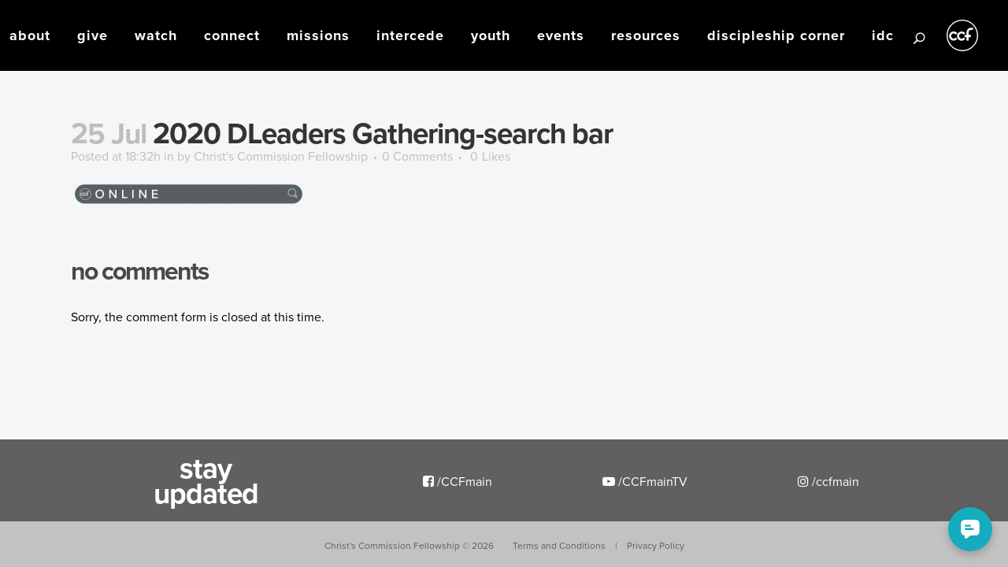

--- FILE ---
content_type: text/html; charset=UTF-8
request_url: https://www.ccf.org.ph/2020-dleaders-gathering-search-bar-2/
body_size: 22430
content:
<!DOCTYPE html>
<html lang="en-US">
<head>
	<meta charset="UTF-8" />
	
				<meta name="viewport" content="width=device-width,initial-scale=1,user-scalable=no">
		
            
                        <link rel="shortcut icon" type="image/x-icon" href="https://www.ccf.org.ph/wp-content/uploads/2020/08/CCF-Logo-2017-01.png">
            <link rel="apple-touch-icon" href="https://www.ccf.org.ph/wp-content/uploads/2020/08/CCF-Logo-2017-01.png" />
        
	<link rel="profile" href="https://gmpg.org/xfn/11" />
	<link rel="pingback" href="https://www.ccf.org.ph/xmlrpc.php" />

	<script type="application/javascript">var QodeListingAjaxUrl = "https://www.ccf.org.ph/wp-admin/admin-ajax.php"</script><meta name='robots' content='index, follow, max-image-preview:large, max-snippet:-1, max-video-preview:-1' />
<meta name="dlm-version" content="4.9.1">
	<!-- This site is optimized with the Yoast SEO plugin v21.4 - https://yoast.com/wordpress/plugins/seo/ -->
	<title>2020 DLeaders Gathering-search bar - Christ&#039;s Commission Fellowship</title>
	<link rel="canonical" href="https://www.ccf.org.ph/2020-dleaders-gathering-search-bar-2/" />
	<meta property="og:locale" content="en_US" />
	<meta property="og:type" content="article" />
	<meta property="og:title" content="2020 DLeaders Gathering-search bar - Christ&#039;s Commission Fellowship" />
	<meta property="og:url" content="https://www.ccf.org.ph/2020-dleaders-gathering-search-bar-2/" />
	<meta property="og:site_name" content="Christ&#039;s Commission Fellowship" />
	<meta property="og:image" content="https://www.ccf.org.ph/2020-dleaders-gathering-search-bar-2" />
	<meta property="og:image:width" content="1470" />
	<meta property="og:image:height" content="173" />
	<meta property="og:image:type" content="image/png" />
	<meta name="twitter:card" content="summary_large_image" />
	<script type="application/ld+json" class="yoast-schema-graph">{"@context":"https://schema.org","@graph":[{"@type":"WebPage","@id":"https://www.ccf.org.ph/2020-dleaders-gathering-search-bar-2/","url":"https://www.ccf.org.ph/2020-dleaders-gathering-search-bar-2/","name":"2020 DLeaders Gathering-search bar - Christ&#039;s Commission Fellowship","isPartOf":{"@id":"https://www.ccf.org.ph/#website"},"primaryImageOfPage":{"@id":"https://www.ccf.org.ph/2020-dleaders-gathering-search-bar-2/#primaryimage"},"image":{"@id":"https://www.ccf.org.ph/2020-dleaders-gathering-search-bar-2/#primaryimage"},"thumbnailUrl":"https://www.ccf.org.ph/wp-content/uploads/2020/07/2020-DLeaders-Gathering-search-bar-1.png","datePublished":"2020-07-25T10:32:27+00:00","dateModified":"2020-07-25T10:32:27+00:00","breadcrumb":{"@id":"https://www.ccf.org.ph/2020-dleaders-gathering-search-bar-2/#breadcrumb"},"inLanguage":"en-US","potentialAction":[{"@type":"ReadAction","target":["https://www.ccf.org.ph/2020-dleaders-gathering-search-bar-2/"]}]},{"@type":"ImageObject","inLanguage":"en-US","@id":"https://www.ccf.org.ph/2020-dleaders-gathering-search-bar-2/#primaryimage","url":"https://www.ccf.org.ph/wp-content/uploads/2020/07/2020-DLeaders-Gathering-search-bar-1.png","contentUrl":"https://www.ccf.org.ph/wp-content/uploads/2020/07/2020-DLeaders-Gathering-search-bar-1.png","width":1470,"height":173},{"@type":"BreadcrumbList","@id":"https://www.ccf.org.ph/2020-dleaders-gathering-search-bar-2/#breadcrumb","itemListElement":[{"@type":"ListItem","position":1,"name":"Home","item":"https://www.ccf.org.ph/"},{"@type":"ListItem","position":2,"name":"2020 DLeaders Gathering-search bar"}]},{"@type":"WebSite","@id":"https://www.ccf.org.ph/#website","url":"https://www.ccf.org.ph/","name":"Christ&#039;s Commission Fellowship","description":"","potentialAction":[{"@type":"SearchAction","target":{"@type":"EntryPoint","urlTemplate":"https://www.ccf.org.ph/?s={search_term_string}"},"query-input":"required name=search_term_string"}],"inLanguage":"en-US"}]}</script>
	<!-- / Yoast SEO plugin. -->


<link rel='dns-prefetch' href='//maps.google.com' />
<link rel='dns-prefetch' href='//fonts.googleapis.com' />
<link rel="alternate" type="application/rss+xml" title="Christ&#039;s Commission Fellowship &raquo; Feed" href="https://www.ccf.org.ph/feed/" />
<link rel="alternate" type="application/rss+xml" title="Christ&#039;s Commission Fellowship &raquo; Comments Feed" href="https://www.ccf.org.ph/comments/feed/" />
<script type="text/javascript">
window._wpemojiSettings = {"baseUrl":"https:\/\/s.w.org\/images\/core\/emoji\/14.0.0\/72x72\/","ext":".png","svgUrl":"https:\/\/s.w.org\/images\/core\/emoji\/14.0.0\/svg\/","svgExt":".svg","source":{"concatemoji":"https:\/\/www.ccf.org.ph\/wp-includes\/js\/wp-emoji-release.min.js?ver=ce2c81ade40231462183c9cf77301e03"}};
/*! This file is auto-generated */
!function(i,n){var o,s,e;function c(e){try{var t={supportTests:e,timestamp:(new Date).valueOf()};sessionStorage.setItem(o,JSON.stringify(t))}catch(e){}}function p(e,t,n){e.clearRect(0,0,e.canvas.width,e.canvas.height),e.fillText(t,0,0);var t=new Uint32Array(e.getImageData(0,0,e.canvas.width,e.canvas.height).data),r=(e.clearRect(0,0,e.canvas.width,e.canvas.height),e.fillText(n,0,0),new Uint32Array(e.getImageData(0,0,e.canvas.width,e.canvas.height).data));return t.every(function(e,t){return e===r[t]})}function u(e,t,n){switch(t){case"flag":return n(e,"\ud83c\udff3\ufe0f\u200d\u26a7\ufe0f","\ud83c\udff3\ufe0f\u200b\u26a7\ufe0f")?!1:!n(e,"\ud83c\uddfa\ud83c\uddf3","\ud83c\uddfa\u200b\ud83c\uddf3")&&!n(e,"\ud83c\udff4\udb40\udc67\udb40\udc62\udb40\udc65\udb40\udc6e\udb40\udc67\udb40\udc7f","\ud83c\udff4\u200b\udb40\udc67\u200b\udb40\udc62\u200b\udb40\udc65\u200b\udb40\udc6e\u200b\udb40\udc67\u200b\udb40\udc7f");case"emoji":return!n(e,"\ud83e\udef1\ud83c\udffb\u200d\ud83e\udef2\ud83c\udfff","\ud83e\udef1\ud83c\udffb\u200b\ud83e\udef2\ud83c\udfff")}return!1}function f(e,t,n){var r="undefined"!=typeof WorkerGlobalScope&&self instanceof WorkerGlobalScope?new OffscreenCanvas(300,150):i.createElement("canvas"),a=r.getContext("2d",{willReadFrequently:!0}),o=(a.textBaseline="top",a.font="600 32px Arial",{});return e.forEach(function(e){o[e]=t(a,e,n)}),o}function t(e){var t=i.createElement("script");t.src=e,t.defer=!0,i.head.appendChild(t)}"undefined"!=typeof Promise&&(o="wpEmojiSettingsSupports",s=["flag","emoji"],n.supports={everything:!0,everythingExceptFlag:!0},e=new Promise(function(e){i.addEventListener("DOMContentLoaded",e,{once:!0})}),new Promise(function(t){var n=function(){try{var e=JSON.parse(sessionStorage.getItem(o));if("object"==typeof e&&"number"==typeof e.timestamp&&(new Date).valueOf()<e.timestamp+604800&&"object"==typeof e.supportTests)return e.supportTests}catch(e){}return null}();if(!n){if("undefined"!=typeof Worker&&"undefined"!=typeof OffscreenCanvas&&"undefined"!=typeof URL&&URL.createObjectURL&&"undefined"!=typeof Blob)try{var e="postMessage("+f.toString()+"("+[JSON.stringify(s),u.toString(),p.toString()].join(",")+"));",r=new Blob([e],{type:"text/javascript"}),a=new Worker(URL.createObjectURL(r),{name:"wpTestEmojiSupports"});return void(a.onmessage=function(e){c(n=e.data),a.terminate(),t(n)})}catch(e){}c(n=f(s,u,p))}t(n)}).then(function(e){for(var t in e)n.supports[t]=e[t],n.supports.everything=n.supports.everything&&n.supports[t],"flag"!==t&&(n.supports.everythingExceptFlag=n.supports.everythingExceptFlag&&n.supports[t]);n.supports.everythingExceptFlag=n.supports.everythingExceptFlag&&!n.supports.flag,n.DOMReady=!1,n.readyCallback=function(){n.DOMReady=!0}}).then(function(){return e}).then(function(){var e;n.supports.everything||(n.readyCallback(),(e=n.source||{}).concatemoji?t(e.concatemoji):e.wpemoji&&e.twemoji&&(t(e.twemoji),t(e.wpemoji)))}))}((window,document),window._wpemojiSettings);
</script>
<style type="text/css">
img.wp-smiley,
img.emoji {
	display: inline !important;
	border: none !important;
	box-shadow: none !important;
	height: 1em !important;
	width: 1em !important;
	margin: 0 0.07em !important;
	vertical-align: -0.1em !important;
	background: none !important;
	padding: 0 !important;
}
</style>
	<link rel='stylesheet' id='layerslider-css' href='https://www.ccf.org.ph/wp-content/plugins/LayerSlider/assets/static/layerslider/css/layerslider.css?ver=6.11.8' type='text/css' media='all' />
<link rel='stylesheet' id='ls-google-fonts-css' href='https://fonts.googleapis.com/css?family=Lato:100,300,regular,700,900%7COpen+Sans:300%7CIndie+Flower:regular%7COswald:300,regular,700&#038;subset=latin%2Clatin-ext' type='text/css' media='all' />
<link rel='stylesheet' id='wp-block-library-css' href='https://www.ccf.org.ph/wp-includes/css/dist/block-library/style.min.css?ver=ce2c81ade40231462183c9cf77301e03' type='text/css' media='all' />
<link rel='stylesheet' id='single-location-block-css' href='https://www.ccf.org.ph/wp-content/plugins/locations/blocks/single-location/style.css?ver=1705262363' type='text/css' media='all' />
<link rel='stylesheet' id='all-locations-block-css' href='https://www.ccf.org.ph/wp-content/plugins/locations/blocks/all-locations/style.css?ver=1705262363' type='text/css' media='all' />
<link rel='stylesheet' id='store-locator-block-css' href='https://www.ccf.org.ph/wp-content/plugins/locations/blocks/store-locator/style.css?ver=1705262362' type='text/css' media='all' />
<link rel='stylesheet' id='search-locations-block-css' href='https://www.ccf.org.ph/wp-content/plugins/locations/blocks/search-locations/style.css?ver=1705262363' type='text/css' media='all' />
<style id='classic-theme-styles-inline-css' type='text/css'>
/*! This file is auto-generated */
.wp-block-button__link{color:#fff;background-color:#32373c;border-radius:9999px;box-shadow:none;text-decoration:none;padding:calc(.667em + 2px) calc(1.333em + 2px);font-size:1.125em}.wp-block-file__button{background:#32373c;color:#fff;text-decoration:none}
</style>
<style id='global-styles-inline-css' type='text/css'>
body{--wp--preset--color--black: #000000;--wp--preset--color--cyan-bluish-gray: #abb8c3;--wp--preset--color--white: #ffffff;--wp--preset--color--pale-pink: #f78da7;--wp--preset--color--vivid-red: #cf2e2e;--wp--preset--color--luminous-vivid-orange: #ff6900;--wp--preset--color--luminous-vivid-amber: #fcb900;--wp--preset--color--light-green-cyan: #7bdcb5;--wp--preset--color--vivid-green-cyan: #00d084;--wp--preset--color--pale-cyan-blue: #8ed1fc;--wp--preset--color--vivid-cyan-blue: #0693e3;--wp--preset--color--vivid-purple: #9b51e0;--wp--preset--gradient--vivid-cyan-blue-to-vivid-purple: linear-gradient(135deg,rgba(6,147,227,1) 0%,rgb(155,81,224) 100%);--wp--preset--gradient--light-green-cyan-to-vivid-green-cyan: linear-gradient(135deg,rgb(122,220,180) 0%,rgb(0,208,130) 100%);--wp--preset--gradient--luminous-vivid-amber-to-luminous-vivid-orange: linear-gradient(135deg,rgba(252,185,0,1) 0%,rgba(255,105,0,1) 100%);--wp--preset--gradient--luminous-vivid-orange-to-vivid-red: linear-gradient(135deg,rgba(255,105,0,1) 0%,rgb(207,46,46) 100%);--wp--preset--gradient--very-light-gray-to-cyan-bluish-gray: linear-gradient(135deg,rgb(238,238,238) 0%,rgb(169,184,195) 100%);--wp--preset--gradient--cool-to-warm-spectrum: linear-gradient(135deg,rgb(74,234,220) 0%,rgb(151,120,209) 20%,rgb(207,42,186) 40%,rgb(238,44,130) 60%,rgb(251,105,98) 80%,rgb(254,248,76) 100%);--wp--preset--gradient--blush-light-purple: linear-gradient(135deg,rgb(255,206,236) 0%,rgb(152,150,240) 100%);--wp--preset--gradient--blush-bordeaux: linear-gradient(135deg,rgb(254,205,165) 0%,rgb(254,45,45) 50%,rgb(107,0,62) 100%);--wp--preset--gradient--luminous-dusk: linear-gradient(135deg,rgb(255,203,112) 0%,rgb(199,81,192) 50%,rgb(65,88,208) 100%);--wp--preset--gradient--pale-ocean: linear-gradient(135deg,rgb(255,245,203) 0%,rgb(182,227,212) 50%,rgb(51,167,181) 100%);--wp--preset--gradient--electric-grass: linear-gradient(135deg,rgb(202,248,128) 0%,rgb(113,206,126) 100%);--wp--preset--gradient--midnight: linear-gradient(135deg,rgb(2,3,129) 0%,rgb(40,116,252) 100%);--wp--preset--font-size--small: 13px;--wp--preset--font-size--medium: 20px;--wp--preset--font-size--large: 36px;--wp--preset--font-size--x-large: 42px;--wp--preset--spacing--20: 0.44rem;--wp--preset--spacing--30: 0.67rem;--wp--preset--spacing--40: 1rem;--wp--preset--spacing--50: 1.5rem;--wp--preset--spacing--60: 2.25rem;--wp--preset--spacing--70: 3.38rem;--wp--preset--spacing--80: 5.06rem;--wp--preset--shadow--natural: 6px 6px 9px rgba(0, 0, 0, 0.2);--wp--preset--shadow--deep: 12px 12px 50px rgba(0, 0, 0, 0.4);--wp--preset--shadow--sharp: 6px 6px 0px rgba(0, 0, 0, 0.2);--wp--preset--shadow--outlined: 6px 6px 0px -3px rgba(255, 255, 255, 1), 6px 6px rgba(0, 0, 0, 1);--wp--preset--shadow--crisp: 6px 6px 0px rgba(0, 0, 0, 1);}:where(.is-layout-flex){gap: 0.5em;}:where(.is-layout-grid){gap: 0.5em;}body .is-layout-flow > .alignleft{float: left;margin-inline-start: 0;margin-inline-end: 2em;}body .is-layout-flow > .alignright{float: right;margin-inline-start: 2em;margin-inline-end: 0;}body .is-layout-flow > .aligncenter{margin-left: auto !important;margin-right: auto !important;}body .is-layout-constrained > .alignleft{float: left;margin-inline-start: 0;margin-inline-end: 2em;}body .is-layout-constrained > .alignright{float: right;margin-inline-start: 2em;margin-inline-end: 0;}body .is-layout-constrained > .aligncenter{margin-left: auto !important;margin-right: auto !important;}body .is-layout-constrained > :where(:not(.alignleft):not(.alignright):not(.alignfull)){max-width: var(--wp--style--global--content-size);margin-left: auto !important;margin-right: auto !important;}body .is-layout-constrained > .alignwide{max-width: var(--wp--style--global--wide-size);}body .is-layout-flex{display: flex;}body .is-layout-flex{flex-wrap: wrap;align-items: center;}body .is-layout-flex > *{margin: 0;}body .is-layout-grid{display: grid;}body .is-layout-grid > *{margin: 0;}:where(.wp-block-columns.is-layout-flex){gap: 2em;}:where(.wp-block-columns.is-layout-grid){gap: 2em;}:where(.wp-block-post-template.is-layout-flex){gap: 1.25em;}:where(.wp-block-post-template.is-layout-grid){gap: 1.25em;}.has-black-color{color: var(--wp--preset--color--black) !important;}.has-cyan-bluish-gray-color{color: var(--wp--preset--color--cyan-bluish-gray) !important;}.has-white-color{color: var(--wp--preset--color--white) !important;}.has-pale-pink-color{color: var(--wp--preset--color--pale-pink) !important;}.has-vivid-red-color{color: var(--wp--preset--color--vivid-red) !important;}.has-luminous-vivid-orange-color{color: var(--wp--preset--color--luminous-vivid-orange) !important;}.has-luminous-vivid-amber-color{color: var(--wp--preset--color--luminous-vivid-amber) !important;}.has-light-green-cyan-color{color: var(--wp--preset--color--light-green-cyan) !important;}.has-vivid-green-cyan-color{color: var(--wp--preset--color--vivid-green-cyan) !important;}.has-pale-cyan-blue-color{color: var(--wp--preset--color--pale-cyan-blue) !important;}.has-vivid-cyan-blue-color{color: var(--wp--preset--color--vivid-cyan-blue) !important;}.has-vivid-purple-color{color: var(--wp--preset--color--vivid-purple) !important;}.has-black-background-color{background-color: var(--wp--preset--color--black) !important;}.has-cyan-bluish-gray-background-color{background-color: var(--wp--preset--color--cyan-bluish-gray) !important;}.has-white-background-color{background-color: var(--wp--preset--color--white) !important;}.has-pale-pink-background-color{background-color: var(--wp--preset--color--pale-pink) !important;}.has-vivid-red-background-color{background-color: var(--wp--preset--color--vivid-red) !important;}.has-luminous-vivid-orange-background-color{background-color: var(--wp--preset--color--luminous-vivid-orange) !important;}.has-luminous-vivid-amber-background-color{background-color: var(--wp--preset--color--luminous-vivid-amber) !important;}.has-light-green-cyan-background-color{background-color: var(--wp--preset--color--light-green-cyan) !important;}.has-vivid-green-cyan-background-color{background-color: var(--wp--preset--color--vivid-green-cyan) !important;}.has-pale-cyan-blue-background-color{background-color: var(--wp--preset--color--pale-cyan-blue) !important;}.has-vivid-cyan-blue-background-color{background-color: var(--wp--preset--color--vivid-cyan-blue) !important;}.has-vivid-purple-background-color{background-color: var(--wp--preset--color--vivid-purple) !important;}.has-black-border-color{border-color: var(--wp--preset--color--black) !important;}.has-cyan-bluish-gray-border-color{border-color: var(--wp--preset--color--cyan-bluish-gray) !important;}.has-white-border-color{border-color: var(--wp--preset--color--white) !important;}.has-pale-pink-border-color{border-color: var(--wp--preset--color--pale-pink) !important;}.has-vivid-red-border-color{border-color: var(--wp--preset--color--vivid-red) !important;}.has-luminous-vivid-orange-border-color{border-color: var(--wp--preset--color--luminous-vivid-orange) !important;}.has-luminous-vivid-amber-border-color{border-color: var(--wp--preset--color--luminous-vivid-amber) !important;}.has-light-green-cyan-border-color{border-color: var(--wp--preset--color--light-green-cyan) !important;}.has-vivid-green-cyan-border-color{border-color: var(--wp--preset--color--vivid-green-cyan) !important;}.has-pale-cyan-blue-border-color{border-color: var(--wp--preset--color--pale-cyan-blue) !important;}.has-vivid-cyan-blue-border-color{border-color: var(--wp--preset--color--vivid-cyan-blue) !important;}.has-vivid-purple-border-color{border-color: var(--wp--preset--color--vivid-purple) !important;}.has-vivid-cyan-blue-to-vivid-purple-gradient-background{background: var(--wp--preset--gradient--vivid-cyan-blue-to-vivid-purple) !important;}.has-light-green-cyan-to-vivid-green-cyan-gradient-background{background: var(--wp--preset--gradient--light-green-cyan-to-vivid-green-cyan) !important;}.has-luminous-vivid-amber-to-luminous-vivid-orange-gradient-background{background: var(--wp--preset--gradient--luminous-vivid-amber-to-luminous-vivid-orange) !important;}.has-luminous-vivid-orange-to-vivid-red-gradient-background{background: var(--wp--preset--gradient--luminous-vivid-orange-to-vivid-red) !important;}.has-very-light-gray-to-cyan-bluish-gray-gradient-background{background: var(--wp--preset--gradient--very-light-gray-to-cyan-bluish-gray) !important;}.has-cool-to-warm-spectrum-gradient-background{background: var(--wp--preset--gradient--cool-to-warm-spectrum) !important;}.has-blush-light-purple-gradient-background{background: var(--wp--preset--gradient--blush-light-purple) !important;}.has-blush-bordeaux-gradient-background{background: var(--wp--preset--gradient--blush-bordeaux) !important;}.has-luminous-dusk-gradient-background{background: var(--wp--preset--gradient--luminous-dusk) !important;}.has-pale-ocean-gradient-background{background: var(--wp--preset--gradient--pale-ocean) !important;}.has-electric-grass-gradient-background{background: var(--wp--preset--gradient--electric-grass) !important;}.has-midnight-gradient-background{background: var(--wp--preset--gradient--midnight) !important;}.has-small-font-size{font-size: var(--wp--preset--font-size--small) !important;}.has-medium-font-size{font-size: var(--wp--preset--font-size--medium) !important;}.has-large-font-size{font-size: var(--wp--preset--font-size--large) !important;}.has-x-large-font-size{font-size: var(--wp--preset--font-size--x-large) !important;}
.wp-block-navigation a:where(:not(.wp-element-button)){color: inherit;}
:where(.wp-block-post-template.is-layout-flex){gap: 1.25em;}:where(.wp-block-post-template.is-layout-grid){gap: 1.25em;}
:where(.wp-block-columns.is-layout-flex){gap: 2em;}:where(.wp-block-columns.is-layout-grid){gap: 2em;}
.wp-block-pullquote{font-size: 1.5em;line-height: 1.6;}
</style>
<link rel='stylesheet' id='contact-form-7-css' href='https://www.ccf.org.ph/wp-content/plugins/contact-form-7/includes/css/styles.css?ver=5.9.5' type='text/css' media='all' />
<link rel='stylesheet' id='wpcf7-redirect-script-frontend-css' href='https://www.ccf.org.ph/wp-content/plugins/wpcf7-redirect/build/css/wpcf7-redirect-frontend.min.css?ver=1.1' type='text/css' media='all' />
<link rel='stylesheet' id='wp-locations-css-css' href='https://www.ccf.org.ph/wp-content/plugins/locations/assets/css/locations.css?ver=ce2c81ade40231462183c9cf77301e03' type='text/css' media='all' />
<link rel='stylesheet' id='menu-image-css' href='https://www.ccf.org.ph/wp-content/plugins/menu-image/includes/css/menu-image.css?ver=3.10' type='text/css' media='all' />
<link rel='stylesheet' id='dashicons-css' href='https://www.ccf.org.ph/wp-includes/css/dashicons.min.css?ver=ce2c81ade40231462183c9cf77301e03' type='text/css' media='all' />
<link rel='stylesheet' id='qode_listing_style-css' href='https://www.ccf.org.ph/wp-content/plugins/qode-listing/assets/css/listing.css?ver=ce2c81ade40231462183c9cf77301e03' type='text/css' media='all' />
<link rel='stylesheet' id='qode_listing_style_responsive-css' href='https://www.ccf.org.ph/wp-content/plugins/qode-listing/assets/css/listing-responsive.min.css?ver=ce2c81ade40231462183c9cf77301e03' type='text/css' media='all' />
<link rel='stylesheet' id='bodhi-svgs-attachment-css' href='https://www.ccf.org.ph/wp-content/plugins/svg-support/css/svgs-attachment.css?ver=ce2c81ade40231462183c9cf77301e03' type='text/css' media='all' />
<style id='woocommerce-inline-inline-css' type='text/css'>
.woocommerce form .form-row .required { visibility: visible; }
</style>
<link rel='stylesheet' id='wp-job-manager-job-listings-css' href='https://www.ccf.org.ph/wp-content/plugins/wp-job-manager/assets/dist/css/job-listings.css?ver=598383a28ac5f9f156e4' type='text/css' media='all' />
<link rel='stylesheet' id='ppress-frontend-css' href='https://www.ccf.org.ph/wp-content/plugins/wp-user-avatar/assets/css/frontend.min.css?ver=4.13.4' type='text/css' media='all' />
<link rel='stylesheet' id='ppress-flatpickr-css' href='https://www.ccf.org.ph/wp-content/plugins/wp-user-avatar/assets/flatpickr/flatpickr.min.css?ver=4.13.4' type='text/css' media='all' />
<link rel='stylesheet' id='ppress-select2-css' href='https://www.ccf.org.ph/wp-content/plugins/wp-user-avatar/assets/select2/select2.min.css?ver=ce2c81ade40231462183c9cf77301e03' type='text/css' media='all' />
<link rel='stylesheet' id='wp-pagenavi-css' href='https://www.ccf.org.ph/wp-content/plugins/wp-pagenavi/pagenavi-css.css?ver=2.70' type='text/css' media='all' />
<link rel='stylesheet' id='ivory-search-styles-css' href='https://www.ccf.org.ph/wp-content/plugins/add-search-to-menu/public/css/ivory-search.min.css?ver=5.5.3' type='text/css' media='all' />
<link rel='stylesheet' id='mediaelement-css' href='https://www.ccf.org.ph/wp-includes/js/mediaelement/mediaelementplayer-legacy.min.css?ver=4.2.17' type='text/css' media='all' />
<link rel='stylesheet' id='wp-mediaelement-css' href='https://www.ccf.org.ph/wp-includes/js/mediaelement/wp-mediaelement.min.css?ver=ce2c81ade40231462183c9cf77301e03' type='text/css' media='all' />
<link rel='stylesheet' id='bridge-default-style-css' href='https://www.ccf.org.ph/wp-content/themes/bridge/style.css?ver=ce2c81ade40231462183c9cf77301e03' type='text/css' media='all' />
<link rel='stylesheet' id='bridge-qode-font_awesome-css' href='https://www.ccf.org.ph/wp-content/themes/bridge/css/font-awesome/css/font-awesome.min.css?ver=ce2c81ade40231462183c9cf77301e03' type='text/css' media='all' />
<link rel='stylesheet' id='bridge-qode-font_elegant-css' href='https://www.ccf.org.ph/wp-content/themes/bridge/css/elegant-icons/style.min.css?ver=ce2c81ade40231462183c9cf77301e03' type='text/css' media='all' />
<link rel='stylesheet' id='bridge-qode-linea_icons-css' href='https://www.ccf.org.ph/wp-content/themes/bridge/css/linea-icons/style.css?ver=ce2c81ade40231462183c9cf77301e03' type='text/css' media='all' />
<link rel='stylesheet' id='bridge-qode-dripicons-css' href='https://www.ccf.org.ph/wp-content/themes/bridge/css/dripicons/dripicons.css?ver=ce2c81ade40231462183c9cf77301e03' type='text/css' media='all' />
<link rel='stylesheet' id='bridge-qode-kiko-css' href='https://www.ccf.org.ph/wp-content/themes/bridge/css/kiko/kiko-all.css?ver=ce2c81ade40231462183c9cf77301e03' type='text/css' media='all' />
<link rel='stylesheet' id='bridge-qode-font_awesome_5-css' href='https://www.ccf.org.ph/wp-content/themes/bridge/css/font-awesome-5/css/font-awesome-5.min.css?ver=ce2c81ade40231462183c9cf77301e03' type='text/css' media='all' />
<link rel='stylesheet' id='bridge-stylesheet-css' href='https://www.ccf.org.ph/wp-content/themes/bridge/css/stylesheet.min.css?ver=ce2c81ade40231462183c9cf77301e03' type='text/css' media='all' />
<style id='bridge-stylesheet-inline-css' type='text/css'>
   .postid-20014.disabled_footer_top .footer_top_holder, .postid-20014.disabled_footer_bottom .footer_bottom_holder { display: none;}


</style>
<link rel='stylesheet' id='bridge-woocommerce-css' href='https://www.ccf.org.ph/wp-content/themes/bridge/css/woocommerce.min.css?ver=ce2c81ade40231462183c9cf77301e03' type='text/css' media='all' />
<link rel='stylesheet' id='bridge-woocommerce-responsive-css' href='https://www.ccf.org.ph/wp-content/themes/bridge/css/woocommerce_responsive.min.css?ver=ce2c81ade40231462183c9cf77301e03' type='text/css' media='all' />
<link rel='stylesheet' id='bridge-print-css' href='https://www.ccf.org.ph/wp-content/themes/bridge/css/print.css?ver=ce2c81ade40231462183c9cf77301e03' type='text/css' media='all' />
<link rel='stylesheet' id='bridge-style-dynamic-css' href='https://www.ccf.org.ph/wp-content/themes/bridge/css/style_dynamic_callback.php?ver=ce2c81ade40231462183c9cf77301e03' type='text/css' media='all' />
<link rel='stylesheet' id='bridge-responsive-css' href='https://www.ccf.org.ph/wp-content/themes/bridge/css/responsive.min.css?ver=ce2c81ade40231462183c9cf77301e03' type='text/css' media='all' />
<link rel='stylesheet' id='bridge-style-dynamic-responsive-css' href='https://www.ccf.org.ph/wp-content/themes/bridge/css/style_dynamic_responsive_callback.php?ver=ce2c81ade40231462183c9cf77301e03' type='text/css' media='all' />
<style id='bridge-style-dynamic-responsive-inline-css' type='text/css'>
.search-results .container, .search-results .content {
background-color:#ffffff !important;
}

.search-results .footer_top .container {
background-color:#606060 !important;
}

.search-results .footer_bottom_holder .container {
background-color:#c2c2c2 !important;
}

.search-results .entry_title a {
text-transform: capitalize;
}

.search-results .qbutton.small:hover {
font-size:13px !important;
text-decoration:underline;
}

/* Custom Messages and Article style */
.type-sermon p {
font-size:17px;
padding-top:20px;
}
.single-post p {
font-size:17px;
}
</style>
<link rel='stylesheet' id='js_composer_front-css' href='https://www.ccf.org.ph/wp-content/plugins/js_composer/assets/css/js_composer.min.css?ver=6.6.0' type='text/css' media='all' />
<link rel='stylesheet' id='bridge-style-handle-google-fonts-css' href='https://fonts.googleapis.com/css?family=Raleway%3A100%2C200%2C300%2C400%2C500%2C600%2C700%2C800%2C900%2C100italic%2C300italic%2C400italic%2C700italic%7CMontserrat%3A100%2C200%2C300%2C400%2C500%2C600%2C700%2C800%2C900%2C100italic%2C300italic%2C400italic%2C700italic&#038;subset=latin%2Clatin-ext&#038;ver=1.0.0' type='text/css' media='all' />
<link rel='stylesheet' id='bridge-core-dashboard-style-css' href='https://www.ccf.org.ph/wp-content/plugins/bridge-core/modules/core-dashboard/assets/css/core-dashboard.min.css?ver=ce2c81ade40231462183c9cf77301e03' type='text/css' media='all' />
<link rel='stylesheet' id='mm-compiled-options-mobmenu-css' href='https://www.ccf.org.ph/wp-content/uploads/dynamic-mobmenu.css?ver=2.8.4-159' type='text/css' media='all' />
<link rel='stylesheet' id='mm-google-webfont-dosis-css' href='//fonts.googleapis.com/css?family=Dosis%3Ainherit%2C400&#038;subset=latin%2Clatin-ext&#038;ver=ce2c81ade40231462183c9cf77301e03' type='text/css' media='all' />
<link rel='stylesheet' id='bridge-childstyle-css' href='https://www.ccf.org.ph/wp-content/themes/bridge-child/style.css?ver=ce2c81ade40231462183c9cf77301e03' type='text/css' media='all' />
<link rel='stylesheet' id='cf7cf-style-css' href='https://www.ccf.org.ph/wp-content/plugins/cf7-conditional-fields/style.css?ver=2.4.12' type='text/css' media='all' />
<link rel='stylesheet' id='cssmobmenu-icons-css' href='https://www.ccf.org.ph/wp-content/plugins/mobile-menu/includes/css/mobmenu-icons.css?ver=ce2c81ade40231462183c9cf77301e03' type='text/css' media='all' />
<link rel='stylesheet' id='cssmobmenu-css' href='https://www.ccf.org.ph/wp-content/plugins/mobile-menu/includes/css/mobmenu.css?ver=2.8.4' type='text/css' media='all' />
<script type='text/javascript' id='jquery-core-js-extra'>
/* <![CDATA[ */
var my_ajax_object = {"ajax_url":"https:\/\/www.ccf.org.ph\/wp-admin\/admin-ajax.php"};
/* ]]> */
</script>
<script type='text/javascript' src='https://www.ccf.org.ph/wp-includes/js/jquery/jquery.min.js?ver=3.7.0' id='jquery-core-js'></script>
<script type='text/javascript' src='https://www.ccf.org.ph/wp-includes/js/jquery/jquery-migrate.min.js?ver=3.4.1' id='jquery-migrate-js'></script>
<script type='text/javascript' id='layerslider-utils-js-extra'>
/* <![CDATA[ */
var LS_Meta = {"v":"6.11.8","fixGSAP":"1"};
/* ]]> */
</script>
<script type='text/javascript' src='https://www.ccf.org.ph/wp-content/plugins/LayerSlider/assets/static/layerslider/js/layerslider.utils.js?ver=6.11.8' id='layerslider-utils-js'></script>
<script type='text/javascript' src='https://www.ccf.org.ph/wp-content/plugins/LayerSlider/assets/static/layerslider/js/layerslider.kreaturamedia.jquery.js?ver=6.11.8' id='layerslider-js'></script>
<script type='text/javascript' src='https://www.ccf.org.ph/wp-content/plugins/LayerSlider/assets/static/layerslider/js/layerslider.transitions.js?ver=6.11.8' id='layerslider-transitions-js'></script>
<script type='text/javascript' id='post_grid_scripts-js-extra'>
/* <![CDATA[ */
var post_grid_ajax = {"post_grid_ajaxurl":"https:\/\/www.ccf.org.ph\/wp-admin\/admin-ajax.php"};
/* ]]> */
</script>
<script type='text/javascript' src='https://www.ccf.org.ph/wp-content/plugins/post-grid/assets/frontend/js/scripts.js?ver=ce2c81ade40231462183c9cf77301e03' id='post_grid_scripts-js'></script>
<script type='text/javascript' src='https://www.ccf.org.ph/wp-content/plugins/woocommerce/assets/js/jquery-blockui/jquery.blockUI.min.js?ver=2.7.0-wc.8.2.4' id='jquery-blockui-js'></script>
<script type='text/javascript' id='wc-add-to-cart-js-extra'>
/* <![CDATA[ */
var wc_add_to_cart_params = {"ajax_url":"\/wp-admin\/admin-ajax.php","wc_ajax_url":"\/?wc-ajax=%%endpoint%%","i18n_view_cart":"View cart","cart_url":"https:\/\/www.ccf.org.ph\/?page_id=21663","is_cart":"","cart_redirect_after_add":"yes"};
/* ]]> */
</script>
<script type='text/javascript' src='https://www.ccf.org.ph/wp-content/plugins/woocommerce/assets/js/frontend/add-to-cart.min.js?ver=8.2.4' id='wc-add-to-cart-js'></script>
<script type='text/javascript' src='https://www.ccf.org.ph/wp-content/plugins/wp-user-avatar/assets/flatpickr/flatpickr.min.js?ver=4.13.4' id='ppress-flatpickr-js'></script>
<script type='text/javascript' src='https://www.ccf.org.ph/wp-content/plugins/wp-user-avatar/assets/select2/select2.min.js?ver=4.13.4' id='ppress-select2-js'></script>
<script type='text/javascript' src='https://www.ccf.org.ph/wp-content/plugins/js_composer/assets/js/vendors/woocommerce-add-to-cart.js?ver=6.6.0' id='vc_woocommerce-add-to-cart-js-js'></script>
<script type='text/javascript' src='https://www.ccf.org.ph/wp-content/plugins/mobile-menu/includes/js/mobmenu.js?ver=2.8.4' id='mobmenujs-js'></script>
<meta name="generator" content="Powered by LayerSlider 6.11.8 - Multi-Purpose, Responsive, Parallax, Mobile-Friendly Slider Plugin for WordPress." />
<!-- LayerSlider updates and docs at: https://layerslider.kreaturamedia.com -->
<link rel="https://api.w.org/" href="https://www.ccf.org.ph/wp-json/" /><link rel="alternate" type="application/json" href="https://www.ccf.org.ph/wp-json/wp/v2/media/20014" /><link rel="EditURI" type="application/rsd+xml" title="RSD" href="https://www.ccf.org.ph/xmlrpc.php?rsd" />

<link rel='shortlink' href='https://www.ccf.org.ph/?p=20014' />
<link rel="alternate" type="application/json+oembed" href="https://www.ccf.org.ph/wp-json/oembed/1.0/embed?url=https%3A%2F%2Fwww.ccf.org.ph%2F2020-dleaders-gathering-search-bar-2%2F" />
<link rel="alternate" type="text/xml+oembed" href="https://www.ccf.org.ph/wp-json/oembed/1.0/embed?url=https%3A%2F%2Fwww.ccf.org.ph%2F2020-dleaders-gathering-search-bar-2%2F&#038;format=xml" />
<!-- Facebook Pixel Code -->

<script>

!function(f,b,e,v,n,t,s)

{if(f.fbq)return;n=f.fbq=function(){n.callMethod?

n.callMethod.apply(n,arguments):n.queue.push(arguments)};

if(!f._fbq)f._fbq=n;n.push=n;n.loaded=!0;n.version='2.0';

n.queue=[];t=b.createElement(e);t.async=!0;

t.src=v;s=b.getElementsByTagName(e)[0];

s.parentNode.insertBefore(t,s)}(window,document,'script',

'https://connect.facebook.net/en_US/fbevents.js');


fbq('init', '1381506708645120'); 

fbq('track', 'PageView');

</script>

<noscript>

<img height="1" width="1" 

src="https://www.facebook.com/tr?id=1381506708645120&ev=PageView

&noscript=1"/>

</noscript>

<!-- End Facebook Pixel Code -->

<!-- script src="https://ajax.googleapis.com/ajax/libs/jquery/2.1.1/jquery.min.js"></script -->

<script src="https://www.google.com/recaptcha/api.js" async defer></script><script async src="https://www.googletagmanager.com/gtag/js?id=G-DY6G798SE1"></script>
<script>
  window.dataLayer = window.dataLayer || [];
  function gtag(){dataLayer.push(arguments);}
  gtag('js', new Date());

  gtag('config', 'G-DY6G798SE1');
</script>
		<script>
			document.documentElement.className = document.documentElement.className.replace( 'no-js', 'js' );
		</script>
				<style>
			.no-js img.lazyload { display: none; }
			figure.wp-block-image img.lazyloading { min-width: 150px; }
							.lazyload, .lazyloading { opacity: 0; }
				.lazyloaded {
					opacity: 1;
					transition: opacity 400ms;
					transition-delay: 0ms;
				}
					</style>
			<noscript><style>.woocommerce-product-gallery{ opacity: 1 !important; }</style></noscript>
	<meta name="generator" content="Powered by WPBakery Page Builder - drag and drop page builder for WordPress."/>
<meta name="generator" content="Powered by Slider Revolution 6.5.2 - responsive, Mobile-Friendly Slider Plugin for WordPress with comfortable drag and drop interface." />
<script type="text/javascript">function setREVStartSize(e){
			//window.requestAnimationFrame(function() {				 
				window.RSIW = window.RSIW===undefined ? window.innerWidth : window.RSIW;	
				window.RSIH = window.RSIH===undefined ? window.innerHeight : window.RSIH;	
				try {								
					var pw = document.getElementById(e.c).parentNode.offsetWidth,
						newh;
					pw = pw===0 || isNaN(pw) ? window.RSIW : pw;
					e.tabw = e.tabw===undefined ? 0 : parseInt(e.tabw);
					e.thumbw = e.thumbw===undefined ? 0 : parseInt(e.thumbw);
					e.tabh = e.tabh===undefined ? 0 : parseInt(e.tabh);
					e.thumbh = e.thumbh===undefined ? 0 : parseInt(e.thumbh);
					e.tabhide = e.tabhide===undefined ? 0 : parseInt(e.tabhide);
					e.thumbhide = e.thumbhide===undefined ? 0 : parseInt(e.thumbhide);
					e.mh = e.mh===undefined || e.mh=="" || e.mh==="auto" ? 0 : parseInt(e.mh,0);		
					if(e.layout==="fullscreen" || e.l==="fullscreen") 						
						newh = Math.max(e.mh,window.RSIH);					
					else{					
						e.gw = Array.isArray(e.gw) ? e.gw : [e.gw];
						for (var i in e.rl) if (e.gw[i]===undefined || e.gw[i]===0) e.gw[i] = e.gw[i-1];					
						e.gh = e.el===undefined || e.el==="" || (Array.isArray(e.el) && e.el.length==0)? e.gh : e.el;
						e.gh = Array.isArray(e.gh) ? e.gh : [e.gh];
						for (var i in e.rl) if (e.gh[i]===undefined || e.gh[i]===0) e.gh[i] = e.gh[i-1];
											
						var nl = new Array(e.rl.length),
							ix = 0,						
							sl;					
						e.tabw = e.tabhide>=pw ? 0 : e.tabw;
						e.thumbw = e.thumbhide>=pw ? 0 : e.thumbw;
						e.tabh = e.tabhide>=pw ? 0 : e.tabh;
						e.thumbh = e.thumbhide>=pw ? 0 : e.thumbh;					
						for (var i in e.rl) nl[i] = e.rl[i]<window.RSIW ? 0 : e.rl[i];
						sl = nl[0];									
						for (var i in nl) if (sl>nl[i] && nl[i]>0) { sl = nl[i]; ix=i;}															
						var m = pw>(e.gw[ix]+e.tabw+e.thumbw) ? 1 : (pw-(e.tabw+e.thumbw)) / (e.gw[ix]);					
						newh =  (e.gh[ix] * m) + (e.tabh + e.thumbh);
					}				
					if(window.rs_init_css===undefined) window.rs_init_css = document.head.appendChild(document.createElement("style"));					
					document.getElementById(e.c).height = newh+"px";
					window.rs_init_css.innerHTML += "#"+e.c+"_wrapper { height: "+newh+"px }";				
				} catch(e){
					console.log("Failure at Presize of Slider:" + e)
				}					   
			//});
		  };</script>
		<style type="text/css" id="wp-custom-css">
			@import url("https://use.typekit.net/dyu3euz.css");

/* CCF Custom Theme 2020 
*/
:root {
  --ccf-font: "proxima-nova", sans-serif;
}
  #ccf-mobile-popup {
    display: none !important;
  }


@font-face {
  font-family: CCF-Font-handilpro;
  src: url(/wp-content/uploads/2023/10/HandilPro-Medium.otf);
}

@font-face {
  font-family: CCF-Font-openinghourssans;
  src: url(/wp-content/uploads/2023/10/openinghourssans-regular.otf);
}

@font-face {
  font-family: CCF-Font-lato;
  src: url(/wp-content/uploads/2023/11/Lato-Regular.ttf);
}

@font-face {
  font-family: CCF-Font-latobold;
  src: url(/wp-content/uploads/2023/11/Lato-Bold.ttf);
}

@font-face {
  font-family: CCF-Font-montserrat;
  src: url(/wp-content/uploads/2023/11/Montserrat-Regular.ttf);
}

@font-face {
  font-family: CCF-Font-montserratbold;
  src: url(/wp-content/uploads/2023/11/Montserrat-Bold.ttf);
}

@font-face {
  font-family: CCF-Font-imprimo;
  src: url(/wp-content/uploads/2023/11/Imprimo.otf);
}

@font-face {
  font-family: CCF-Font-basementgrotesque;
  src: url(/wp-content/uploads/2023/12/BasementGrotesque-Black_v1.202.otf);
}

body {
  font-family: var(--ccf-font);
  font-weight: 400;
  font-style: normal;
}

.post-grid .grid-items a{
  font-family: var(--ccf-font) !important;
  font-weight: 400;
  font-style: normal;
}

h1, h2, h3, h4, h5, h6 {
	font-family: var(--ccf-font) !important;
  font-weight: 700;	
}

/* Menu */
/* #nav-menu-item-18528 {
 background-image: url('https://www.ccf.org.ph/wp-content/uploads/2020/07/CCF-Logo-36x36-1.svg');	
} */

/* left Logo for search */
.qode_search_form_3 input, .qode_search_form_3 input:focus {
	width:90%;
	/*font-family:CCF-Font;*/
	font-family: var(--ccf-font);
    font-weight: 400;
    font-style: normal;
	text-transform:none;
}
.qode_search_form_3 .qode_search_close {
	width:4%;
}
nav.main_menu {
	right:55px;
}
.side_menu_button {
	left: -55px;
}
 #nav-menu-item-18528 {
 background-image: url('https://www.ccf.org.ph/wp-content/uploads/2020/07/CCF-Logo-36x36-1.svg');
	position:absolute;
	top:0px;
	right:-90px;
	width:40px
}

#mobmenuleft a {
/*	font-family:CCF-Font !important;*/
	font-family: var(--ccf-font) !important;
    font-weight: 400;
    font-style: normal;

}

.position_right.title .title_subtitle_holder {
	vertical-align:bottom !important;
}

.header_top {
	background:#00a6b6 !important;
	text-align:center;
}

.close-news {
    position:absolute;
    z-index:999999 !important;
    top:0px;
    right:10px;
    width:50px;
    cursor:pointer;
    color:#ffffff;
    font-size:37px;
}

nav.main_menu>ul>li>a {
	color:#ffffff !important;
}

nav.main_menu>ul>li>a:hover {
	color:#00a6b6 !important;
}

/* Search Global */
.qode_search_form_3 .form_holder {
	padding: 0 20%;
}
.admin-bar .qode_search_form_3 {
	padding-top: 0px;
}
.qode_search_field {
	background:#ffffff !important;
	padding:8px !important;
}
.qode_search_field::before {
	content: "Search ";
}
.icon_close {
	border:2px solid #ffffff;
	border-radius:25px;
	font-size:25px;
}
.qode_search_form_3 .qode_search_close {
	text-align:left;
}
.qode_search_form_3 .container_inner .qode_search_close {
	right: -15px;
}
.icon_search {
	color:#ffffff;
	font-weight:600;
}

.qode-search-results-one-columns .post_image {
	display:none !important;
}

	.qode-search-results-one-columns .entry_title a {
		font-size:30px !important;
	}

.blog_holder article .post_text .post_text_inner {
	border-radius:10px;
}

.blog_holder article .qbutton.small {
	border-radius:5px;
}

/*
.qode-search-results-one-columns .entry_title {
	width:70%;
	float:left;
}

.qode-search-results-one-columns .post_more {
	width:25%;
	float:right;
	margin-top:0px !important;
	text-align:right;
}*/

.pagination .active span {
background:#00a2b6;
	border:solid 1px #00a2b6;
	color:#ffffff;
}

.q_progress_bar .progress_content_outer, .q_progress_bars_vertical .progress_content_outer, .portfolio_navigation .portfolio_prev a:hover, .portfolio_navigation .portfolio_next a:hover, .q_accordion_holder.accordion .ui-accordion-header.ui-state-active .accordion_mark, .q_accordion_holder.accordion.boxed .ui-accordion-header, .q_social_icon_holder .fa-stack, .single_links_pages span, .single_links_pages a:hover span, .pagination ul li span, .pagination ul li a:hover, .q_circles_holder .q_circle_inner2 {
border:solid 1px #00a2b6;
	background:#00a2b6;
	color:#ffffff;
}

.qode-search-results-one-columns .post_text_inner {
	padding-bottom:50px !important;
}

/* End */

.title {
	background-size:cover !important;
}

.qbutton.large {
	width:45%;
}

.footer_bottom_holder .two_columns_50_50 .column1 {
	width:20% !important;
	font-size:32px;
	line-height:23px;
}

.footer_bottom_holder .two_columns_50_50 .column1 .footer_bottom {
	font-weight:900;
	text-align:center;
	font-size: 32px;
  letter-spacing: -1px !important;
  line-height: 26px !important;
}

.footer_bottom_holder .two_columns_50_50 .column2 {
	width:80% !important;
}

.footer_bottom_holder .two_columns_50_50 .column2 .footer_bottom {
	text-align:left;
	padding-top:30px;
	vertical-align: bottom;
}

.footer_bottom_holder .two_columns_50_50 .column2 .footer_bottom a {
	font-size:16px;
	font-weight:700;
	padding-left:30px;
}

#back_to_top {
	display:none !important;
}

.black {
	color:#000000;
}

.white {
	color:#ffffff;
}

select, option, select:hover, select:active, select:focus {
	width:40%;
	padding:8px;
	border:1px solid #ffffff;
	background-color:rgba(255, 255, 255,0.8);
	cursor:pointer;
	text-align:center;
	font-weight:900;
	color:#000000;
	text-transform:uppercase;
}

.locations {
	width:100%;
	border:0px;
}

.country-dd {
margin-top:10px;
}

.country-dd {
margin-top:30px;
}

.location-dd {
margin-top:5px;
}

.locations .location {
	border-radius:0px;
	border:0px;
}

/*Sunday Services Post */
.single-sermon .post_info, .single-sermon .comment_holder {
display:none !important;
}

/* Popup */
#sgpb-popup-dialog-main-div {
	padding:6% 7% !important;
}


.popup-right a {
	color:#ffffff;
}

.popup-right a:hover {
	color:#00a6b6;
	background:#ffffff;
}


/* Resources Section */
/* navbar */
.ccf-resources__navbar-search {
    display: inline-block;
}

.ccf-resources__navbar-search #s {
    width: 100%;
}

.ccf-resources__navbar-search #searchsubmit {
    display: none;
}

.ccf-resources__navbar-elements a:hover {
    color: white;
}

/* real talk */
.ccf-resources__real-talk-buttons {
    margin-right: 32px;
    float: right;
    line-height: 24px;
    height: 24px;
}

/* glc */
.ccf-resources__glc-buttons {
    margin: auto;
    display: block;
    width: 60px;
    line-height: 24px;
    height: 24px;
}

/* media */
.ccf-resources__media-grid .esg-entry-media-wrapper {
    border: 4px solid #dfdfdf;
}

.ccf-resources__media-title,
.ccf-resources__media-subtitle {
    display: inline-block;
    padding-left: 8px;
}

.ccf-resources__media-subtitle {
    line-height: 16px;
}

.ccf-resources__media-button {
    display: block;
    line-height: 24px;
    height: 24px;
}

/* podcasts */
.dlm-downloads {
    list-style: none;
    margin-left: 8px;
}


.ccf-resources__podcast-category-title {
    padding-left: 8px;
}

.ccf-resources__podcast-category-title span {
    text-transform: none;
}

.ccf-resources__podcast-button {
    display: block;
    margin-left: 8px;
    line-height: 24px;
    height: 24px;
    width: 60px;
}

/* bible study tools */
.ccf-resources__bible-study-tools-title h2,
.ccf-resources__bible-study-tools-category-title span {
    text-transform: none;
}

.ccf-resources__bible-study-tools-category-title {
    padding-left: 8px;
}

.ccf-resources__bible-study-tools-button {
    display: block;
    margin-left: 8px;
    line-height: 24px;
    height: 24px;
    width: 60px;
}


/* End */

/* Responsive query */
/* 1000px with Bellow */
@media only screen and (max-width: 1000px) {
.mobmenul-container, .mobmenur-container {
	display:none !important;
}
	.q_logo {
		display:block !important;
	}
	
	header .q_logo img.mobile {
		position:absolute;
		top: 20px;
    left: 385px;
	}
	
	.qode_icon_font_awesome.fa {
		font-size:20px;
	}

	nav.mobile_menu ul li, nav.mobile_menu ul li ul li {
		border-bottom:none;
	}
	
	nav.mobile_menu ul li a, nav.mobile_menu ul li h3 {
		padding: 5px 0;
		font-weight:900;
	}
	.qode_icon_font_awesome.fa::after {
	content: " menu";
    /*font-family: CCF-Font-bold;*/
	font-family: var(--ccf-font);
	color:#ffffff;
	font-weight:900;
	font-size:20px;
	position: absolute;
  left: 22px;
  top: 35px;
}
	
}

/* Watch Online */
.version-control-section p {
	font-size:8px !important
}

/* 890px with Bellow */
@media only screen and (max-width: 890px) {
	header .q_logo img.mobile {
		position:absolute;
		left:360px;
		top:20px;
	}
	
	.qode-search-results-one-columns .entry_title {
	width:100%;
	clear:both;
}
	.qode-search-results-one-columns .entry_title a {
		font-size:20px !important;
	}
.qode-search-results-one-columns .post_more {
	width:100%;
	clear:both;
	margin-top:10px !important;
	text-align:left;
}
	.blog_holder article .post_text .post_text_inner {
		background:none;
	}

}


/* 890px with Bellow */
@media only screen and (max-width: 890px) {
	header .q_logo img.mobile {
		position:absolute;
		left:0px;
		top:20px;
	}
}


/* 768px with Bellow */
@media only screen and (max-width: 768px) {
	header .q_logo img.mobile {
		position:absolute;
		left:300px;
		top:20px;
	}
	.qode_search_form_3 input, .qode_search_form_3 input:focus {
		width:84%;
	}
	.qode_search_form_3 .qode_search_close {
		margin-left:6px;
	}
	.side_menu_button {
		left:0;
	}
}

/* 414px with Bellow */
@media only screen and (max-width: 414px) {
	header .q_logo img.mobile {
		position:absolute;
		left:135px;
		top:20px;
	}
	#card-button-set-to-bottom {
		position:absolute;
		top: 35px !important;
		left:-103px !important;
	}
}

/* 392px with Bellow */
@media only screen and (max-width: 392px) {
	header .q_logo img.mobile {
		position:absolute;
		left:110px;
		top:20px;
	}
}


/* 320px with Bellow */
@media only screen and (max-width: 320px) {
	header .q_logo img.mobile {
		position:absolute;
		left:95px;
		top:20px;
	}
}


/*.title_size_large {
	display:none !important;
}
*/

/*
	CSS Migrated from Jetpack:
*/

/*
CCF Custom CSS!

To learn how this works, see http://wp.me/PEmnE-Bt
*/
/* temporary solution for sermon page */
.sermon .embed-youtube {
	position: relative;
	overflow: hidden;
	width: 100%;
	padding-top: 56.25%;
/* 16:9 Aspect Ratio (divide 9 by 16 = 0.5625) */
}

.sermon .embed-youtube iframe {
	position: absolute;
	top: 0;
	left: 0;
	bottom: 0;
	right: 0;
	width: 100%;
	height: 100%;
}

/* temporary footer solution */
/* added 6/28 */
.footer_bottom_holder .two_columns_50_50 .column1 .footer_bottom {
	font-size: 28px;
}

.footer_bottom {
	vertical-align: middle !important;
}
/* 
@media only screen and (max-width: 1000px) {
	.footer_bottom a {
		display: inline-block;
		vertical-align: baseline !important;
	}
}

@media only screen and (max-width: 768px) {
	.column1 .footer_bottom > div {
		padding-top: 16px;
	}
	
	.footer_bottom {
		vertical-align: middle !important;
	}
	
	.footer_bottom a {
		display: block;
		height: 28px;
		text-align: center !important;
	}
}

@media only screen and (max-width: 400px) {
	.footer_bottom_holder .two_columns_50_50 .column1, .footer_bottom_holder .two_columns_50_50 .column2 {
		width: 100% !important;
	}
}*/

/* removing banner in /messages */

/* .sermon .post_image {
	background-color: black;
	height: 90px;
	margin-left: -88px;
	padding-right: 176px;
} */

header~.content>.content_inner>.container::before {
	content: "";
	display: block;
	background-color: black;
	height: 90px;
	width: 100%;
}

.sermon .post_image img {
	display: none !important;
}

@media only screen and (max-width: 1000px) {
	
header~.content>.content_inner>.container::before {
		display: none;
	}
}


  /* Cookie */
.intercom-lightweight-app {
	z-index:2147483000 !important;
}
#cookie-notice {
z-index: 2147483001 !important;
}

.cn-button {
	border-radius: 0px;
}

.cn-button.bootstrap {
	background:#00a6b6;
}
  .cn-text-container {
    width: 79%;
    text-align: left;
  }

span#cn-notice-buttons.cn-buttons-container {
position:absolute;
	top:30%;
	right:8%;
}

.cn-close-icon {
	display:none;
}

#cookie-notice .cookie-notice-container {
     -webkit-box-shadow: 0px -200px 0px 200px rgba(0,0,0,0.7);
  -moz-box-shadow: 0px -200px 0px 200px rgba(0,0,0,0.7);
  box-shadow: 0px -200px 0px 1200px rgba(0,0,0,0.7);
  }

/* Seach Result */
.qode-search-results-one-columns .post_info, .qode-search-results-one-columns .date {
	display:none !important;
}

.search-results .blog_holder article .post_text .post_text_inner {
	background-color:#ffffff !important;
	border-bottom:1px solid #000000;
	border-radius:0px;
	padding-bottom:20px !important;
}

.search-results .qode-search-results-one-columns .entry_title a {
	font-size:19px !important;
	font-weight: 300 !important;
}

.search-results .qbutton {
	border:none !important;
	padding:0px !important;
}

.search-results .qbutton:hover {
	background:none !important;
	color:#000000 !important;
}

.search-results .blog_holder article .post_more {
	margin: 10px 0 0;
}

.blog_holder article:first-child {
	margin-top: 40px !important;
}

.blog_holder article {
	margin: 0px 0 20px !important;
}

  /* Responsive query */
@media only screen and (max-width: 1370px) {
	.cookie-notice-container {
		width:80%;
	}
}

@media only screen and (max-width: 900px) {
  /* Cookie */
  .cn-text-container, .cookie-notice-container {
    width: 100%;
    text-align: center;
  }
		
		span#cn-notice-buttons.cn-buttons-container {
position:relative;
	right:0;
 }
}

/* Special Request - for beyond defaults */
@media only screen and (min-width: 1920px) {
  /* Cookie */
	span#cn-notice-buttons.cn-buttons-container {
		right: 25%;
	}
}

@media only screen and (max-width: 713px) {
header .q_logo img.mobile {
left: -22px;	
}
}

@media only screen and (max-width: 320px) {
header .q_logo img.mobile {
left: -22px;	
}
	.side_menu_button {
		left:clear;
	}
}

article.post a {
	color: #00a2b6;
}

.header_inner_right {
	right: 55px;
}

.header_inner_right .side_menu_button {
	left: unset;
}

/* uncomment once new menu is approved */

a.mobmenu-trigger-action {
	display: none;
}

@media only screen and (max-width: 1000px) {
	nav.mobile_menu {
		display: block;
		max-height: 400px;
		overflow-y: scroll;
	}
}

.entry_title{
	text-transform: none;
}

/* remove once new menu is approved */
/*  #nav-menu-item-26742 {
 background-image: url('https://www.ccf.org.ph/wp-content/uploads/2020/07/CCF-Logo-36x36-1.svg');
	position:absolute;
	top:0px;
	right:-90px;
	width:40px
}

#nav-menu-item-26742 span {
	visibility: hidden;
} */		</style>
		<noscript><style> .wpb_animate_when_almost_visible { opacity: 1; }</style></noscript></head>

<body class="attachment attachment-template-default single single-attachment postid-20014 attachmentid-20014 attachment-png theme-bridge bridge-core-2.8.4 qode-listing-3.0.2 woocommerce-no-js bridge  qode-title-hidden columns-3 qode-child-theme-ver-1.0.0 qode-theme-ver-26.8 qode-theme-bridge bridge-child mob-menu-slideout-over wpb-js-composer js-comp-ver-6.6.0 vc_responsive" itemscope itemtype="http://schema.org/WebPage">


<script src='
https://chat-assets.frontapp.com/v1/chat.bundle.js'></script>
<script>
  window.FrontChat('init', {chatId: '3df96b7fb3aa4ab2f51c8095672380a5', useDefaultLauncher: true});
</script>


<div class="wrapper">
	<div class="wrapper_inner">

    
		<!-- Google Analytics start -->
				<!-- Google Analytics end -->

		
	<header class=" scroll_header_top_area  stick transparent scrolled_not_transparent header_style_on_scroll sticky_mobile page_header">
	<div class="header_inner clearfix">
		<form role="search" action="https://www.ccf.org.ph/" class="qode_search_form_3" method="get">
	                <div class="form_holder_outer">
                    <div class="form_holder">

                        <input type="text" placeholder="Search" name="s" class="qode_search_field" autocomplete="off" />
                        <div class="qode_search_close">
                            <a href="#">
								<span aria-hidden="true" class="qode_icon_font_elegant icon_close " ></span>                            </a>
                        </div>
                    </div>
                </div>
				</form>		<div class="header_top_bottom_holder">
			
			<div class="header_bottom clearfix" style=' background-color:rgba(0, 0, 0, 0);' >
											<div class="header_inner_left">
																	<div class="mobile_menu_button">
		<span>
			<i class="qode_icon_font_awesome fa fa-bars " ></i>		</span>
	</div>
								<div class="logo_wrapper" >
	<div class="q_logo">
		<a itemprop="url" href="https://www.ccf.org.ph/" >
             <img itemprop="image"   alt="Logo" data-src="http://www.ccf.org.ph/wp-content/uploads/2020/08/logo.png" class="normal lazyload" src="[data-uri]"><noscript><img itemprop="image" class="normal" src="http://www.ccf.org.ph/wp-content/uploads/2020/08/logo.png" alt="Logo"></noscript> 			 <img itemprop="image"   alt="Logo" data-src="http://www.ccf.org.ph/wp-content/uploads/2020/08/CCF-Logo-2017-01.png" class="light lazyload" src="[data-uri]" /><noscript><img itemprop="image" class="light" src="http://www.ccf.org.ph/wp-content/uploads/2020/08/CCF-Logo-2017-01.png" alt="Logo"/></noscript> 			 <img itemprop="image"   alt="Logo" data-src="http://www.ccf.org.ph/wp-content/uploads/2020/08/logo.png" class="dark lazyload" src="[data-uri]" /><noscript><img itemprop="image" class="dark" src="http://www.ccf.org.ph/wp-content/uploads/2020/08/logo.png" alt="Logo"/></noscript> 			 <img itemprop="image"   alt="Logo" data-src="http://www.ccf.org.ph/wp-content/uploads/2020/08/CCF-Logo-2017-01.png" class="sticky lazyload" src="[data-uri]" /><noscript><img itemprop="image" class="sticky" src="http://www.ccf.org.ph/wp-content/uploads/2020/08/CCF-Logo-2017-01.png" alt="Logo"/></noscript> 			 <img itemprop="image"   alt="Logo" data-src="http://www.ccf.org.ph/wp-content/uploads/2020/08/logo.png" class="mobile lazyload" src="[data-uri]" /><noscript><img itemprop="image" class="mobile" src="http://www.ccf.org.ph/wp-content/uploads/2020/08/logo.png" alt="Logo"/></noscript> 					</a>
	</div>
	</div>															</div>
															<div class="header_inner_right">
									<div class="side_menu_button_wrapper right">
																														<div class="side_menu_button">
												<a class="search_button search_covers_header normal" href="javascript:void(0)">
		<span aria-hidden="true" class="qode_icon_font_elegant icon_search " ></span>	</a>

																							
										</div>
									</div>
								</div>
							
							
							<nav class="main_menu drop_down right">
								<ul id="menu-main-menu-2021" class=""><li id="nav-menu-item-26743" class="menu-item menu-item-type-post_type menu-item-object-page menu-item-has-children  has_sub narrow"><a href="https://www.ccf.org.ph/who-we-are/" class=""><i class="menu_icon blank fa"></i><span>About</span><span class="plus"></span></a>
<div class="second"><div class="inner"><ul>
	<li id="nav-menu-item-26744" class="menu-item menu-item-type-post_type menu-item-object-page "><a href="https://www.ccf.org.ph/who-we-are/" class=""><i class="menu_icon blank fa"></i><span>Who We Are</span><span class="plus"></span></a></li>
	<li id="nav-menu-item-27184" class="menu-item menu-item-type-post_type menu-item-object-page "><a href="https://www.ccf.org.ph/meet-the-team/" class=""><i class="menu_icon blank fa"></i><span>Meet the Team</span><span class="plus"></span></a></li>
	<li id="nav-menu-item-35595" class="menu-item menu-item-type-post_type menu-item-object-page "><a href="https://www.ccf.org.ph/where-we-are/" class=""><i class="menu_icon blank fa"></i><span>Location</span><span class="plus"></span></a></li>
	<li id="nav-menu-item-26745" class="menu-item menu-item-type-post_type menu-item-object-page "><a href="https://www.ccf.org.ph/careers/" class=""><i class="menu_icon blank fa"></i><span>Careers</span><span class="plus"></span></a></li>
	<li id="nav-menu-item-26746" class="menu-item menu-item-type-post_type menu-item-object-page "><a href="https://www.ccf.org.ph/contact-us/" class=""><i class="menu_icon blank fa"></i><span>Contact Us</span><span class="plus"></span></a></li>
</ul></div></div>
</li>
<li id="nav-menu-item-24886" class="menu-item menu-item-type-post_type menu-item-object-page menu-item-has-children  has_sub narrow"><a href="https://www.ccf.org.ph/give/" class=""><i class="menu_icon blank fa"></i><span>Give</span><span class="plus"></span></a>
<div class="second"><div class="inner"><ul>
	<li id="nav-menu-item-31255" class="menu-item menu-item-type-post_type menu-item-object-page "><a href="https://www.ccf.org.ph/give/bills-payment-tutorial/" class=""><i class="menu_icon blank fa"></i><span>Bills Payment</span><span class="plus"></span></a></li>
	<li id="nav-menu-item-26747" class="menu-item menu-item-type-post_type menu-item-object-page anchor-item "><a href="https://www.ccf.org.ph/give/#atm" class=""><i class="menu_icon blank fa"></i><span>ATM/Debit/Credit Card</span><span class="plus"></span></a></li>
	<li id="nav-menu-item-26748" class="menu-item menu-item-type-post_type menu-item-object-page anchor-item "><a href="https://www.ccf.org.ph/give/#banktransfer" class=""><i class="menu_icon blank fa"></i><span>Bank Transfer/Deposit</span><span class="plus"></span></a></li>
	<li id="nav-menu-item-26749" class="menu-item menu-item-type-post_type menu-item-object-page anchor-item "><a href="https://www.ccf.org.ph/give/#paymentchannels" class=""><i class="menu_icon blank fa"></i><span>Payment Channels</span><span class="plus"></span></a></li>
	<li id="nav-menu-item-26818" class="menu-item menu-item-type-post_type menu-item-object-page "><a href="https://www.ccf.org.ph/give/faqs/" class=""><i class="menu_icon blank fa"></i><span>FAQs</span><span class="plus"></span></a></li>
</ul></div></div>
</li>
<li id="nav-menu-item-39291" class="menu-item menu-item-type-custom menu-item-object-custom menu-item-has-children  has_sub narrow"><a target="_blank" href="https://ccfnet.online.church/" class=""><i class="menu_icon blank fa"></i><span>Watch</span><span class="plus"></span></a>
<div class="second"><div class="inner"><ul>
	<li id="nav-menu-item-39289" class="menu-item menu-item-type-custom menu-item-object-custom "><a target="_blank" href="https://ccfnet.online.church/" class=""><i class="menu_icon blank fa"></i><span>Online Service (Sundays)</span><span class="plus"></span></a></li>
	<li id="nav-menu-item-39303" class="menu-item menu-item-type-post_type menu-item-object-page "><a href="https://www.ccf.org.ph/messages/" class=""><i class="menu_icon blank fa"></i><span>Video On Demand</span><span class="plus"></span></a></li>
	<li id="nav-menu-item-26752" class="menu-item menu-item-type-post_type menu-item-object-page "><a href="https://www.ccf.org.ph/live/broadcast-channels/" class=""><i class="menu_icon blank fa"></i><span>Broadcast Channels</span><span class="plus"></span></a></li>
	<li id="nav-menu-item-26753" class="menu-item menu-item-type-custom menu-item-object-custom "><a href="/messages/?filter=runthrough" class=""><i class="menu_icon blank fa"></i><span>Runthrough</span><span class="plus"></span></a></li>
	<li id="nav-menu-item-26754" class="menu-item menu-item-type-post_type menu-item-object-page "><a href="https://www.ccf.org.ph/podcast/" class=""><i class="menu_icon blank fa"></i><span>Podcast</span><span class="plus"></span></a></li>
	<li id="nav-menu-item-26755" class="menu-item menu-item-type-custom menu-item-object-custom "><a href="https://go.ccf.org.ph/CCFSpotify" class=""><i class="menu_icon blank fa"></i><span>Spotify</span><span class="plus"></span></a></li>
</ul></div></div>
</li>
<li id="nav-menu-item-18542" class="menu-item menu-item-type-post_type menu-item-object-page menu-item-has-children  has_sub narrow"><a href="https://www.ccf.org.ph/dgroup/" class=""><i class="menu_icon blank fa"></i><span>Connect</span><span class="plus"></span></a>
<div class="second"><div class="inner"><ul>
	<li id="nav-menu-item-26757" class="menu-item menu-item-type-post_type menu-item-object-page "><a href="https://www.ccf.org.ph/communities/" class=""><i class="menu_icon blank fa"></i><span>Communities</span><span class="plus"></span></a></li>
</ul></div></div>
</li>
<li id="nav-menu-item-28906" class="menu-item menu-item-type-post_type menu-item-object-page menu-item-has-children  has_sub narrow"><a href="https://www.ccf.org.ph/beyond/" class=""><i class="menu_icon blank fa"></i><span>Missions</span><span class="plus"></span></a>
<div class="second"><div class="inner"><ul>
	<li id="nav-menu-item-35391" class="menu-item menu-item-type-custom menu-item-object-custom "><a href="https://www.ccfbeyond.org/pray" class=""><i class="menu_icon blank fa"></i><span>Pray</span><span class="plus"></span></a></li>
	<li id="nav-menu-item-35392" class="menu-item menu-item-type-custom menu-item-object-custom "><a href="https://www.ccfbeyond.org/connect" class=""><i class="menu_icon blank fa"></i><span>Connect</span><span class="plus"></span></a></li>
	<li id="nav-menu-item-35393" class="menu-item menu-item-type-custom menu-item-object-custom "><a href="https://www.ccfbeyond.org/give" class=""><i class="menu_icon blank fa"></i><span>Give to Missions</span><span class="plus"></span></a></li>
	<li id="nav-menu-item-35394" class="menu-item menu-item-type-custom menu-item-object-custom "><a href="https://www.ccfbeyond.org/stories-and-articles" class=""><i class="menu_icon blank fa"></i><span>Stories and Articles</span><span class="plus"></span></a></li>
</ul></div></div>
</li>
<li id="nav-menu-item-39410" class="menu-item menu-item-type-post_type menu-item-object-page  narrow"><a href="https://www.ccf.org.ph/intercede/" class=""><i class="menu_icon blank fa"></i><span>Intercede</span><span class="plus"></span></a></li>
<li id="nav-menu-item-28838" class="menu-item menu-item-type-post_type menu-item-object-page menu-item-has-children  has_sub narrow"><a href="https://www.ccf.org.ph/elevate/" class=""><i class="menu_icon blank fa"></i><span>Youth</span><span class="plus"></span></a>
<div class="second"><div class="inner"><ul>
	<li id="nav-menu-item-28837" class="menu-item menu-item-type-post_type menu-item-object-page "><a href="https://www.ccf.org.ph/elevate-serve/" class=""><i class="menu_icon blank fa"></i><span>Serve</span><span class="plus"></span></a></li>
	<li id="nav-menu-item-28836" class="menu-item menu-item-type-post_type menu-item-object-page "><a href="https://www.ccf.org.ph/elevate-support/" class=""><i class="menu_icon blank fa"></i><span>Support</span><span class="plus"></span></a></li>
</ul></div></div>
</li>
<li id="nav-menu-item-26758" class="menu-item menu-item-type-custom menu-item-object-custom menu-item-has-children  has_sub narrow"><a href="https://events.ccf.org.ph" class=""><i class="menu_icon blank fa"></i><span>Events</span><span class="plus"></span></a>
<div class="second"><div class="inner"><ul>
	<li id="nav-menu-item-26759" class="menu-item menu-item-type-custom menu-item-object-custom "><a href="https://events.ccf.org.ph" class=""><i class="menu_icon blank fa"></i><span>What&#8217;s Happening</span><span class="plus"></span></a></li>
</ul></div></div>
</li>
<li id="nav-menu-item-18552" class="menu-item menu-item-type-post_type menu-item-object-page menu-item-has-children  has_sub narrow"><a href="https://www.ccf.org.ph/resources/" class=""><i class="menu_icon blank fa"></i><span>Resources</span><span class="plus"></span></a>
<div class="second"><div class="inner"><ul>
	<li id="nav-menu-item-39295" class="menu-item menu-item-type-post_type menu-item-object-page "><a href="https://www.ccf.org.ph/messages/" class=""><i class="menu_icon blank fa"></i><span>Sunday Messages</span><span class="plus"></span></a></li>
	<li id="nav-menu-item-24654" class="menu-item menu-item-type-post_type menu-item-object-page "><a href="https://www.ccf.org.ph/52-week-scripture/" class=""><i class="menu_icon blank fa"></i><span>Memory verse</span><span class="plus"></span></a></li>
	<li id="nav-menu-item-26760" class="menu-item menu-item-type-post_type menu-item-object-page "><a href="https://www.ccf.org.ph/4ws/" class=""><i class="menu_icon blank fa"></i><span>4WS</span><span class="plus"></span></a></li>
	<li id="nav-menu-item-26761" class="menu-item menu-item-type-post_type menu-item-object-page "><a href="https://www.ccf.org.ph/chronicle/" class=""><i class="menu_icon blank fa"></i><span>Chronicle</span><span class="plus"></span></a></li>
	<li id="nav-menu-item-26762" class="menu-item menu-item-type-post_type menu-item-object-page "><a href="https://www.ccf.org.ph/resources/" class=""><i class="menu_icon blank fa"></i><span>Growth Materials</span><span class="plus"></span></a></li>
	<li id="nav-menu-item-26763" class="menu-item menu-item-type-custom menu-item-object-custom "><a href="https://glc.ccf.org.ph" class=""><i class="menu_icon blank fa"></i><span>GLC</span><span class="plus"></span></a></li>
	<li id="nav-menu-item-26764" class="menu-item menu-item-type-post_type menu-item-object-page "><a href="https://www.ccf.org.ph/articles/" class=""><i class="menu_icon blank fa"></i><span>Articles</span><span class="plus"></span></a></li>
	<li id="nav-menu-item-22172" class="menu-item menu-item-type-post_type menu-item-object-page "><a href="https://www.ccf.org.ph/motivate/" class=""><i class="menu_icon blank fa"></i><span>Motivate</span><span class="plus"></span></a></li>
	<li id="nav-menu-item-34946" class="menu-item menu-item-type-custom menu-item-object-custom "><a href="https://heyzine.com/flip-book/b8d2f1a718.html" class=""><i class="menu_icon blank fa"></i><span>Commemorative Magazine</span><span class="plus"></span></a></li>
</ul></div></div>
</li>
<li id="nav-menu-item-29837" class="menu-item menu-item-type-custom menu-item-object-custom menu-item-has-children  has_sub narrow"><a href="#" class=""><i class="menu_icon blank fa"></i><span>Discipleship Corner</span><span class="plus"></span></a>
<div class="second"><div class="inner"><ul>
	<li id="nav-menu-item-37070" class="menu-item menu-item-type-post_type menu-item-object-page "><a href="https://www.ccf.org.ph/discipleship-journey-2025/" class=""><i class="menu_icon blank fa"></i><span>Discipleship Journey</span><span class="plus"></span></a></li>
	<li id="nav-menu-item-31900" class="menu-item menu-item-type-post_type menu-item-object-page "><a href="https://www.ccf.org.ph/dmembers-corner/" class=""><i class="menu_icon blank fa"></i><span>Dmembers Corner</span><span class="plus"></span></a></li>
	<li id="nav-menu-item-23477" class="menu-item menu-item-type-post_type menu-item-object-page "><a href="https://www.ccf.org.ph/dleaders-corner/" class=""><i class="menu_icon blank fa"></i><span>Dleaders Corner</span><span class="plus"></span></a></li>
</ul></div></div>
</li>
<li id="nav-menu-item-24335" class="menu-item menu-item-type-custom menu-item-object-custom  narrow"><a href="https://idc.org.ph" class=""><i class="menu_icon blank fa"></i><span>IDC</span><span class="plus"></span></a></li>
<li id="nav-menu-item-18528" class="menu-item menu-item-type-post_type menu-item-object-page menu-item-home  narrow"><a href="https://www.ccf.org.ph/" class=""><i class="menu_icon blank fa"></i><span><span class="menu-image-title-hide menu-image-title">CCF</span><img width="1" height="1"   alt="CCF" decoding="async" data-src="https://www.ccf.org.ph/wp-content/uploads/2020/07/CCF-Logo-36x36-1.svg" class="menu-image menu-image-title-hide lazyload" src="[data-uri]" /><noscript><img width="1" height="1" src="https://www.ccf.org.ph/wp-content/uploads/2020/07/CCF-Logo-36x36-1.svg" class="menu-image menu-image-title-hide" alt="CCF" decoding="async" /></noscript></span><span class="plus"></span></a></li>
</ul>							</nav>
														<nav class="mobile_menu">
	<ul id="menu-2023-mobile-menu" class=""><li id="mobile-menu-item-27146" class="menu-item menu-item-type-post_type menu-item-object-page menu-item-home "><a href="https://www.ccf.org.ph/" class=""><span>Home</span></a><span class="mobile_arrow"><i class="fa fa-angle-right"></i><i class="fa fa-angle-down"></i></span></li>
<li id="mobile-menu-item-27147" class="menu-item menu-item-type-post_type menu-item-object-page menu-item-has-children  has_sub"><a href="https://www.ccf.org.ph/who-we-are/" class=""><span>About</span></a><span class="mobile_arrow"><i class="fa fa-angle-right"></i><i class="fa fa-angle-down"></i></span>
<ul class="sub_menu">
	<li id="mobile-menu-item-27148" class="menu-item menu-item-type-post_type menu-item-object-page "><a href="https://www.ccf.org.ph/who-we-are/" class=""><span>Who We Are</span></a><span class="mobile_arrow"><i class="fa fa-angle-right"></i><i class="fa fa-angle-down"></i></span></li>
	<li id="mobile-menu-item-27183" class="menu-item menu-item-type-post_type menu-item-object-page "><a href="https://www.ccf.org.ph/meet-the-team/" class=""><span>Meet the Team</span></a><span class="mobile_arrow"><i class="fa fa-angle-right"></i><i class="fa fa-angle-down"></i></span></li>
	<li id="mobile-menu-item-35594" class="menu-item menu-item-type-post_type menu-item-object-page "><a href="https://www.ccf.org.ph/where-we-are/" class=""><span>Location</span></a><span class="mobile_arrow"><i class="fa fa-angle-right"></i><i class="fa fa-angle-down"></i></span></li>
	<li id="mobile-menu-item-27150" class="menu-item menu-item-type-post_type menu-item-object-page "><a href="https://www.ccf.org.ph/careers/" class=""><span>Careers</span></a><span class="mobile_arrow"><i class="fa fa-angle-right"></i><i class="fa fa-angle-down"></i></span></li>
	<li id="mobile-menu-item-27151" class="menu-item menu-item-type-post_type menu-item-object-page "><a href="https://www.ccf.org.ph/contact-us/" class=""><span>Contact Us</span></a><span class="mobile_arrow"><i class="fa fa-angle-right"></i><i class="fa fa-angle-down"></i></span></li>
</ul>
</li>
<li id="mobile-menu-item-27152" class="menu-item menu-item-type-post_type menu-item-object-page menu-item-has-children  has_sub"><a href="https://www.ccf.org.ph/give/" class=""><span>Give</span></a><span class="mobile_arrow"><i class="fa fa-angle-right"></i><i class="fa fa-angle-down"></i></span>
<ul class="sub_menu">
	<li id="mobile-menu-item-31254" class="menu-item menu-item-type-post_type menu-item-object-page "><a href="https://www.ccf.org.ph/give/bills-payment-tutorial/" class=""><span>Bills Payment</span></a><span class="mobile_arrow"><i class="fa fa-angle-right"></i><i class="fa fa-angle-down"></i></span></li>
	<li id="mobile-menu-item-27153" class="menu-item menu-item-type-post_type menu-item-object-page "><a href="https://www.ccf.org.ph/give/" class=""><span>ATM/Debit/Credit Card</span></a><span class="mobile_arrow"><i class="fa fa-angle-right"></i><i class="fa fa-angle-down"></i></span></li>
	<li id="mobile-menu-item-27154" class="menu-item menu-item-type-post_type menu-item-object-page "><a href="https://www.ccf.org.ph/give/" class=""><span>Bank Transfer/Deposit</span></a><span class="mobile_arrow"><i class="fa fa-angle-right"></i><i class="fa fa-angle-down"></i></span></li>
	<li id="mobile-menu-item-27155" class="menu-item menu-item-type-post_type menu-item-object-page "><a href="https://www.ccf.org.ph/give/" class=""><span>Payment Channels</span></a><span class="mobile_arrow"><i class="fa fa-angle-right"></i><i class="fa fa-angle-down"></i></span></li>
	<li id="mobile-menu-item-27156" class="menu-item menu-item-type-post_type menu-item-object-page "><a href="https://www.ccf.org.ph/give/faqs/" class=""><span>FAQs</span></a><span class="mobile_arrow"><i class="fa fa-angle-right"></i><i class="fa fa-angle-down"></i></span></li>
</ul>
</li>
<li id="mobile-menu-item-39293" class="menu-item menu-item-type-custom menu-item-object-custom menu-item-has-children  has_sub"><a target="_blank" href="https://ccfnet.online.church/" class=""><span>Watch</span></a><span class="mobile_arrow"><i class="fa fa-angle-right"></i><i class="fa fa-angle-down"></i></span>
<ul class="sub_menu">
	<li id="mobile-menu-item-39285" class="menu-item menu-item-type-custom menu-item-object-custom "><a target="_blank" href="https://ccfnet.online.church/" class=""><span>Online Service (Sundays)</span></a><span class="mobile_arrow"><i class="fa fa-angle-right"></i><i class="fa fa-angle-down"></i></span></li>
	<li id="mobile-menu-item-39304" class="menu-item menu-item-type-post_type menu-item-object-page "><a href="https://www.ccf.org.ph/messages/" class=""><span>Video On Demand</span></a><span class="mobile_arrow"><i class="fa fa-angle-right"></i><i class="fa fa-angle-down"></i></span></li>
	<li id="mobile-menu-item-27160" class="menu-item menu-item-type-custom menu-item-object-custom "><a href="/messages/?filter=runthrough" class=""><span>Runthrough</span></a><span class="mobile_arrow"><i class="fa fa-angle-right"></i><i class="fa fa-angle-down"></i></span></li>
	<li id="mobile-menu-item-27161" class="menu-item menu-item-type-post_type menu-item-object-page "><a href="https://www.ccf.org.ph/podcast/" class=""><span>Podcast</span></a><span class="mobile_arrow"><i class="fa fa-angle-right"></i><i class="fa fa-angle-down"></i></span></li>
	<li id="mobile-menu-item-27162" class="menu-item menu-item-type-custom menu-item-object-custom "><a href="https://go.ccf.org.ph/CCFSpotify" class=""><span>Spotify</span></a><span class="mobile_arrow"><i class="fa fa-angle-right"></i><i class="fa fa-angle-down"></i></span></li>
	<li id="mobile-menu-item-27159" class="menu-item menu-item-type-post_type menu-item-object-page "><a href="https://www.ccf.org.ph/live/broadcast-channels/" class=""><span>Broadcast Channels</span></a><span class="mobile_arrow"><i class="fa fa-angle-right"></i><i class="fa fa-angle-down"></i></span></li>
</ul>
</li>
<li id="mobile-menu-item-27163" class="menu-item menu-item-type-post_type menu-item-object-page menu-item-has-children  has_sub"><a href="https://www.ccf.org.ph/dgroup/" class=""><span>Connect</span></a><span class="mobile_arrow"><i class="fa fa-angle-right"></i><i class="fa fa-angle-down"></i></span>
<ul class="sub_menu">
	<li id="mobile-menu-item-27165" class="menu-item menu-item-type-post_type menu-item-object-page "><a href="https://www.ccf.org.ph/communities/" class=""><span>Communities</span></a><span class="mobile_arrow"><i class="fa fa-angle-right"></i><i class="fa fa-angle-down"></i></span></li>
</ul>
</li>
<li id="mobile-menu-item-28910" class="menu-item menu-item-type-post_type menu-item-object-page menu-item-has-children  has_sub"><a href="https://www.ccf.org.ph/beyond/" class=""><span>Missions</span></a><span class="mobile_arrow"><i class="fa fa-angle-right"></i><i class="fa fa-angle-down"></i></span>
<ul class="sub_menu">
	<li id="mobile-menu-item-35395" class="menu-item menu-item-type-custom menu-item-object-custom "><a href="https://www.ccfbeyond.org/pray" class=""><span>Pray</span></a><span class="mobile_arrow"><i class="fa fa-angle-right"></i><i class="fa fa-angle-down"></i></span></li>
	<li id="mobile-menu-item-35396" class="menu-item menu-item-type-custom menu-item-object-custom "><a href="https://www.ccfbeyond.org/connect" class=""><span>Connect</span></a><span class="mobile_arrow"><i class="fa fa-angle-right"></i><i class="fa fa-angle-down"></i></span></li>
	<li id="mobile-menu-item-35397" class="menu-item menu-item-type-custom menu-item-object-custom "><a href="https://www.ccfbeyond.org/give" class=""><span>Give to Missions</span></a><span class="mobile_arrow"><i class="fa fa-angle-right"></i><i class="fa fa-angle-down"></i></span></li>
	<li id="mobile-menu-item-35398" class="menu-item menu-item-type-custom menu-item-object-custom "><a href="https://www.ccfbeyond.org/stories-and-articles" class=""><span>Stories and Articles</span></a><span class="mobile_arrow"><i class="fa fa-angle-right"></i><i class="fa fa-angle-down"></i></span></li>
</ul>
</li>
<li id="mobile-menu-item-39409" class="menu-item menu-item-type-post_type menu-item-object-page "><a href="https://www.ccf.org.ph/intercede/" class=""><span>Intercede</span></a><span class="mobile_arrow"><i class="fa fa-angle-right"></i><i class="fa fa-angle-down"></i></span></li>
<li id="mobile-menu-item-28823" class="menu-item menu-item-type-post_type menu-item-object-page menu-item-has-children  has_sub"><a href="https://www.ccf.org.ph/elevate/" class=""><span>Youth</span></a><span class="mobile_arrow"><i class="fa fa-angle-right"></i><i class="fa fa-angle-down"></i></span>
<ul class="sub_menu">
	<li id="mobile-menu-item-28824" class="menu-item menu-item-type-post_type menu-item-object-page "><a href="https://www.ccf.org.ph/elevate-serve/" class=""><span>Serve</span></a><span class="mobile_arrow"><i class="fa fa-angle-right"></i><i class="fa fa-angle-down"></i></span></li>
	<li id="mobile-menu-item-28825" class="menu-item menu-item-type-post_type menu-item-object-page "><a href="https://www.ccf.org.ph/elevate-support/" class=""><span>Support</span></a><span class="mobile_arrow"><i class="fa fa-angle-right"></i><i class="fa fa-angle-down"></i></span></li>
</ul>
</li>
<li id="mobile-menu-item-27167" class="menu-item menu-item-type-custom menu-item-object-custom menu-item-has-children  has_sub"><a href="https://events.ccf.org.ph" class=""><span>Events</span></a><span class="mobile_arrow"><i class="fa fa-angle-right"></i><i class="fa fa-angle-down"></i></span>
<ul class="sub_menu">
	<li id="mobile-menu-item-27168" class="menu-item menu-item-type-custom menu-item-object-custom "><a href="https://events.ccf.org.ph" class=""><span>What&#8217;s Happening</span></a><span class="mobile_arrow"><i class="fa fa-angle-right"></i><i class="fa fa-angle-down"></i></span></li>
</ul>
</li>
<li id="mobile-menu-item-27171" class="menu-item menu-item-type-post_type menu-item-object-page menu-item-has-children  has_sub"><a href="https://www.ccf.org.ph/resources/" class=""><span>Resources</span></a><span class="mobile_arrow"><i class="fa fa-angle-right"></i><i class="fa fa-angle-down"></i></span>
<ul class="sub_menu">
	<li id="mobile-menu-item-39294" class="menu-item menu-item-type-post_type menu-item-object-page "><a href="https://www.ccf.org.ph/messages/" class=""><span>Sunday Messages</span></a><span class="mobile_arrow"><i class="fa fa-angle-right"></i><i class="fa fa-angle-down"></i></span></li>
	<li id="mobile-menu-item-27172" class="menu-item menu-item-type-post_type menu-item-object-page "><a href="https://www.ccf.org.ph/52-week-scripture/" class=""><span>Memory verse</span></a><span class="mobile_arrow"><i class="fa fa-angle-right"></i><i class="fa fa-angle-down"></i></span></li>
	<li id="mobile-menu-item-27173" class="menu-item menu-item-type-post_type menu-item-object-page "><a href="https://www.ccf.org.ph/4ws/" class=""><span>4WS</span></a><span class="mobile_arrow"><i class="fa fa-angle-right"></i><i class="fa fa-angle-down"></i></span></li>
	<li id="mobile-menu-item-27174" class="menu-item menu-item-type-post_type menu-item-object-page "><a href="https://www.ccf.org.ph/chronicle/" class=""><span>Chronicle</span></a><span class="mobile_arrow"><i class="fa fa-angle-right"></i><i class="fa fa-angle-down"></i></span></li>
	<li id="mobile-menu-item-27175" class="menu-item menu-item-type-post_type menu-item-object-page "><a href="https://www.ccf.org.ph/resources/" class=""><span>Growth Materials</span></a><span class="mobile_arrow"><i class="fa fa-angle-right"></i><i class="fa fa-angle-down"></i></span></li>
	<li id="mobile-menu-item-27177" class="menu-item menu-item-type-custom menu-item-object-custom "><a href="https://glc.ccf.org.ph" class=""><span>GLC</span></a><span class="mobile_arrow"><i class="fa fa-angle-right"></i><i class="fa fa-angle-down"></i></span></li>
	<li id="mobile-menu-item-27178" class="menu-item menu-item-type-post_type menu-item-object-page "><a href="https://www.ccf.org.ph/articles/" class=""><span>Articles</span></a><span class="mobile_arrow"><i class="fa fa-angle-right"></i><i class="fa fa-angle-down"></i></span></li>
	<li id="mobile-menu-item-27169" class="menu-item menu-item-type-post_type menu-item-object-page "><a href="https://www.ccf.org.ph/motivate/" class=""><span>Motivate</span></a><span class="mobile_arrow"><i class="fa fa-angle-right"></i><i class="fa fa-angle-down"></i></span></li>
	<li id="mobile-menu-item-35118" class="menu-item menu-item-type-custom menu-item-object-custom "><a href="https://heyzine.com/flip-book/b8d2f1a718.html" class=""><span>Commemorative Magazine</span></a><span class="mobile_arrow"><i class="fa fa-angle-right"></i><i class="fa fa-angle-down"></i></span></li>
</ul>
</li>
<li id="mobile-menu-item-29839" class="menu-item menu-item-type-custom menu-item-object-custom menu-item-has-children  has_sub"><a href="#" class=""><span>Discipleship Corner</span></a><span class="mobile_arrow"><i class="fa fa-angle-right"></i><i class="fa fa-angle-down"></i></span>
<ul class="sub_menu">
	<li id="mobile-menu-item-37068" class="menu-item menu-item-type-post_type menu-item-object-page "><a href="https://www.ccf.org.ph/discipleship-journey-2025/" class=""><span>Discipleship Journey</span></a><span class="mobile_arrow"><i class="fa fa-angle-right"></i><i class="fa fa-angle-down"></i></span></li>
	<li id="mobile-menu-item-31898" class="menu-item menu-item-type-post_type menu-item-object-page "><a href="https://www.ccf.org.ph/dmembers-corner/" class=""><span>Dmembers Corner</span></a><span class="mobile_arrow"><i class="fa fa-angle-right"></i><i class="fa fa-angle-down"></i></span></li>
	<li id="mobile-menu-item-27179" class="menu-item menu-item-type-post_type menu-item-object-page "><a href="https://www.ccf.org.ph/dleaders-corner/" class=""><span>Dleaders Corner</span></a><span class="mobile_arrow"><i class="fa fa-angle-right"></i><i class="fa fa-angle-down"></i></span></li>
</ul>
</li>
<li id="mobile-menu-item-27170" class="menu-item menu-item-type-custom menu-item-object-custom "><a href="https://idc.org.ph" class=""><span>IDC</span></a><span class="mobile_arrow"><i class="fa fa-angle-right"></i><i class="fa fa-angle-down"></i></span></li>
</ul></nav>											</div>
			</div>
		</div>

</header>	
	
    
    	
    
    <div class="content ">
        <div class="content_inner  ">
    
											<div class="container">
														<div class="container_inner default_template_holder" >
															<div class="blog_single blog_holder">
								<article id="post-20014" class="post-20014 attachment type-attachment status-inherit hentry">
			<div class="post_content_holder">
								<div class="post_text">
					<div class="post_text_inner">
						<h2 itemprop="name" class="entry_title"><span itemprop="dateCreated" class="date entry_date updated">25 Jul<meta itemprop="interactionCount" content="UserComments: 0"/></span> 2020 DLeaders Gathering-search bar</h2>
						<div class="post_info">
							<span class="time">Posted at 18:32h</span>
							in 							<span class="post_author">
								by								<a itemprop="author" class="post_author_link" href="https://www.ccf.org.ph/author/administrator/">Christ's Commission Fellowship</a>
							</span>
															<span class="dots"><i class="fa fa-square"></i></span><a itemprop="url" class="post_comments" href="https://www.ccf.org.ph/2020-dleaders-gathering-search-bar-2/#respond" target="_self">0 Comments</a>
							                                        <span class="dots"><i class="fa fa-square"></i></span>
        <div class="blog_like">
            <a  href="#" class="qode-like" id="qode-like-20014" title="Like this">0<span>  Likes</span></a>        </div>
        						</div>
						<p class="attachment"><a href='https://www.ccf.org.ph/wp-content/uploads/2020/07/2020-DLeaders-Gathering-search-bar-1.png'><img width="300" height="35"   alt="" decoding="async" data-srcset="https://www.ccf.org.ph/wp-content/uploads/2020/07/2020-DLeaders-Gathering-search-bar-1-300x35.png 300w, https://www.ccf.org.ph/wp-content/uploads/2020/07/2020-DLeaders-Gathering-search-bar-1-600x71.png 600w, https://www.ccf.org.ph/wp-content/uploads/2020/07/2020-DLeaders-Gathering-search-bar-1-1024x121.png 1024w, https://www.ccf.org.ph/wp-content/uploads/2020/07/2020-DLeaders-Gathering-search-bar-1-768x90.png 768w, https://www.ccf.org.ph/wp-content/uploads/2020/07/2020-DLeaders-Gathering-search-bar-1-700x82.png 700w, https://www.ccf.org.ph/wp-content/uploads/2020/07/2020-DLeaders-Gathering-search-bar-1-335x39.png 335w, https://www.ccf.org.ph/wp-content/uploads/2020/07/2020-DLeaders-Gathering-search-bar-1-1x1.png 1w, https://www.ccf.org.ph/wp-content/uploads/2020/07/2020-DLeaders-Gathering-search-bar-1-24x3.png 24w, https://www.ccf.org.ph/wp-content/uploads/2020/07/2020-DLeaders-Gathering-search-bar-1-36x4.png 36w, https://www.ccf.org.ph/wp-content/uploads/2020/07/2020-DLeaders-Gathering-search-bar-1-48x6.png 48w, https://www.ccf.org.ph/wp-content/uploads/2020/07/2020-DLeaders-Gathering-search-bar-1.png 1470w"  data-src="https://www.ccf.org.ph/wp-content/uploads/2020/07/2020-DLeaders-Gathering-search-bar-1-300x35.png" data-sizes="(max-width: 300px) 100vw, 300px" class="attachment-medium size-medium lazyload" src="[data-uri]" /><noscript><img width="300" height="35" src="https://www.ccf.org.ph/wp-content/uploads/2020/07/2020-DLeaders-Gathering-search-bar-1-300x35.png" class="attachment-medium size-medium" alt="" decoding="async" srcset="https://www.ccf.org.ph/wp-content/uploads/2020/07/2020-DLeaders-Gathering-search-bar-1-300x35.png 300w, https://www.ccf.org.ph/wp-content/uploads/2020/07/2020-DLeaders-Gathering-search-bar-1-600x71.png 600w, https://www.ccf.org.ph/wp-content/uploads/2020/07/2020-DLeaders-Gathering-search-bar-1-1024x121.png 1024w, https://www.ccf.org.ph/wp-content/uploads/2020/07/2020-DLeaders-Gathering-search-bar-1-768x90.png 768w, https://www.ccf.org.ph/wp-content/uploads/2020/07/2020-DLeaders-Gathering-search-bar-1-700x82.png 700w, https://www.ccf.org.ph/wp-content/uploads/2020/07/2020-DLeaders-Gathering-search-bar-1-335x39.png 335w, https://www.ccf.org.ph/wp-content/uploads/2020/07/2020-DLeaders-Gathering-search-bar-1-1x1.png 1w, https://www.ccf.org.ph/wp-content/uploads/2020/07/2020-DLeaders-Gathering-search-bar-1-24x3.png 24w, https://www.ccf.org.ph/wp-content/uploads/2020/07/2020-DLeaders-Gathering-search-bar-1-36x4.png 36w, https://www.ccf.org.ph/wp-content/uploads/2020/07/2020-DLeaders-Gathering-search-bar-1-48x6.png 48w, https://www.ccf.org.ph/wp-content/uploads/2020/07/2020-DLeaders-Gathering-search-bar-1.png 1470w" sizes="(max-width: 300px) 100vw, 300px" /></noscript></a></p>
					</div>
				</div>
			</div>
		
	    	</article>													<div class="comment_holder clearfix" id="comments">
<div class="comment_number"><div class="comment_number_inner"><h5>No Comments</h5></div></div>
<div class="comments">
		<!-- If comments are open, but there are no comments. -->

	 
		<!-- If comments are closed. -->
		<p>Sorry, the comment form is closed at this time.</p>

	</div></div>
 <div class="comment_pager">
	<p></p>
 </div>
 <div class="comment_form">
	</div>						                        </div>

                    					</div>
                                 </div>
	


		
	</div>
</div>



	<footer >
		<div class="footer_inner clearfix">
				<div class="footer_top_holder">
            			<div class="footer_top">
								<div class="container">
					<div class="container_inner">
																	<div class="two_columns_50_50 clearfix">
								<div class="column1 footer_col1">
									<div class="column_inner">
										<div id="custom_html-3" class="widget_text widget widget_custom_html"><div class="textwidget custom-html-widget"><h2 style="color: #ffffff; text-align: center;">
stay<br/>
updated
</h2></div></div>									</div>
								</div>
								<div class="column2 footer_col2">
									<div class="column_inner">
										<div id="custom_html-5" class="widget_text widget widget_custom_html"><div class="textwidget custom-html-widget"><a class="yt-icon footerlink" href="https://www.facebook.com/CCFmain" target="_blank" rel="noopener noreferrer" style="color: #ffffff;"><span class="vc_icon_element-icon fa fa-facebook-square" style="color: #ffffff;"></span>  /CCFmain</a><a class="yt-icon footerlink" href="https://youtube.com/user/CCFmainTV" target="_blank" rel="noopener noreferrer" style="color: #ffffff;"><span class="vc_icon_element-icon fa fa-youtube-play" style="color: #ffffff;"></span>  /CCFmainTV</a><a class="yt-icon footerlink" href="https://instagram.com/ccfmain" target="_blank" rel="noopener noreferrer" style="color: #ffffff;"><span class="vc_icon_element-icon fa fa-instagram" style="color: #ffffff;"></span> /ccfmain</a></div></div>									</div>
								</div>
							</div>
															</div>
				</div>
							</div>
					</div>
							<div class="footer_bottom_holder">
                								<div class="container">
					<div class="container_inner">
									<div class="footer_bottom">
				<div class="textwidget custom-html-widget"><a href="#" style="margin-right: 12px !important; margin-left: 12px !important;">Christ's Commission Fellowship © <span id="year"></span></a><a href="https://ccf.org.ph/terms-and-conditions" style="margin-left: 12px !important; margin-right: 12px !important; display: inline !important;">Terms and Conditions</a><a href="#" style="display: inline !important;">|</a><a href="https://ccf.org.ph/privacy-policy" style="margin-left: 12px !important; margin-right: 12px !important; display: inline !important;">Privacy Policy</a>
<script>
document.getElementById("year").innerHTML = new Date().getFullYear();
</script></div>			</div>
									</div>
			</div>
						</div>
				</div>
	</footer>
		
</div>
</div>

		<script type="text/javascript">
			window.RS_MODULES = window.RS_MODULES || {};
			window.RS_MODULES.modules = window.RS_MODULES.modules || {};
			window.RS_MODULES.defered = false;
			window.RS_MODULES.waiting = ["main","parallax","video","slideanims","actions","layeranimation","navigation","carousel","panzoom"];
			window.RS_MODULES.moduleWaiting = window.RS_MODULES.moduleWaiting || {};
			window.RS_MODULES.type = 'compiled';
		</script>
		<div class="qode-ls-enquiry-holder">
	<div class="qode-ls-enquiry-inner">
        <a class="qode-ls-enquiry-close">
            <span aria-hidden="true" class="qode_icon_font_elegant icon_close " ></span>        </a>
		<form class="qode-ls-enquiry-form" method="POST">
            
            <label>Full Name</label>
			<input type="text" name="enquiry-name" id="enquiry-name" placeholder="Your Full Name" required pattern=".{6,}">
            <label>E-mail Address</label>
			<input type="email" name="enquiry-email" id="enquiry-email" placeholder="Your E-mail Address" required pattern="[a-z0-9._%+-]+@[a-z0-9.-]+\.[a-z]{2,3}$">
            <label>Your Message</label>
			<textarea name="enquiry-message" id="enquiry-message" placeholder="Your Message" required></textarea>

            <button type="submit"   class="qbutton  default qode-ls-single-enquiry-submit" style="">Send Your Message</button>
			<input type="hidden" id="enquiry-item-id" value="20014">
			<input type="hidden" id="qode_nonce_listing_item_enquiry" name="qode_nonce_listing_item_enquiry" value="2e9930d957" /><input type="hidden" name="_wp_http_referer" value="/2020-dleaders-gathering-search-bar-2/" />		</form>
		<div class="qode-listing-enquiry-response"></div>
	</div>
</div><div class="mobmenu-overlay"></div><div class="mob-menu-header-holder mobmenu"  data-menu-display="mob-menu-slideout-over" data-open-icon="down-open" data-close-icon="up-open"><div  class="mobmenul-container"><a href="#" class="mobmenu-left-bt mobmenu-trigger-action" data-panel-target="mobmenu-left-panel" aria-label="Left Menu Button"><i class="mob-icon-menu mob-menu-icon"></i><i class="mob-icon-cancel-1 mob-cancel-button"></i><span class="left-menu-icon-text">menu</span></a></div><div class="mobmenur-container"></div></div>
		<div class="mobmenu-left-alignment mobmenu-panel mobmenu-left-panel  ">
		<a href="#" class="mobmenu-left-bt" aria-label="Left Menu Button"><i class="mob-icon-cancel-1 mob-cancel-button"></i></a>

		<div class="mobmenu-content">
		<div class="menu-left-revamp-menu-2020-container"><ul id="mobmenuleft" class="wp-mobile-menu" role="menubar" aria-label="Main navigation for mobile devices"><li role="none"  class="menu-item menu-item-type-post_type menu-item-object-page menu-item-18703"><a href="https://www.ccf.org.ph/who-we-are/" role="menuitem" class="">Who We Are</a></li><li role="none"  class="menu-item menu-item-type-post_type menu-item-object-page menu-item-18697"><a href="https://www.ccf.org.ph/dgroup/" role="menuitem" class="">Dgroup</a></li><li role="none"  class="menu-item menu-item-type-post_type menu-item-object-page menu-item-18695"><a href="https://www.ccf.org.ph/communities/" role="menuitem" class="">Communities</a></li><li role="none"  class="menu-item menu-item-type-custom menu-item-object-custom menu-item-18698"><a href="https://events.ccf.org.ph/" role="menuitem" class="">Events</a></li><li role="none"  class="menu-item menu-item-type-post_type menu-item-object-page menu-item-18696"><a href="https://www.ccf.org.ph/resources/" role="menuitem" class="">Growth Materials</a></li><li role="none"  class="menu-item menu-item-type-post_type menu-item-object-page menu-item-26608"><a href="https://www.ccf.org.ph/careers/" role="menuitem" class="">Careers</a></li><li role="none"  class="menu-item menu-item-type-post_type menu-item-object-page menu-item-18694"><a href="https://www.ccf.org.ph/contact-us/" role="menuitem" class="">Contact Us</a></li></ul></div>
		</div><div class="mob-menu-left-bg-holder"></div></div>

					<link rel="preload" as="font" id="rs-icon-set-revicon-woff" href="https://www.ccf.org.ph/wp-content/plugins/revslider/public/assets/fonts/revicons/revicons.woff?5510888" type="font/woff" crossorigin="anonymous" media="all" />
	<script type="text/javascript">
		(function () {
			var c = document.body.className;
			c = c.replace(/woocommerce-no-js/, 'woocommerce-js');
			document.body.className = c;
		})();
	</script>
	<link rel='stylesheet' id='rs-plugin-settings-css' href='https://www.ccf.org.ph/wp-content/plugins/revslider/public/assets/css/rs6.css?ver=6.5.2' type='text/css' media='all' />
<style id='rs-plugin-settings-inline-css' type='text/css'>
.rev_slider .slotholder:after{width:100%;  height:100%;  content:"";  position:absolute;  left:0;  top:0;  pointer-events:none}
</style>
<script type='text/javascript' src='https://www.ccf.org.ph/wp-content/plugins/contact-form-7/includes/swv/js/index.js?ver=5.9.5' id='swv-js'></script>
<script type='text/javascript' id='contact-form-7-js-extra'>
/* <![CDATA[ */
var wpcf7 = {"api":{"root":"https:\/\/www.ccf.org.ph\/wp-json\/","namespace":"contact-form-7\/v1"}};
/* ]]> */
</script>
<script type='text/javascript' src='https://www.ccf.org.ph/wp-content/plugins/contact-form-7/includes/js/index.js?ver=5.9.5' id='contact-form-7-js'></script>
<script type='text/javascript' id='wpcf7-redirect-script-js-extra'>
/* <![CDATA[ */
var wpcf7r = {"ajax_url":"https:\/\/www.ccf.org.ph\/wp-admin\/admin-ajax.php"};
/* ]]> */
</script>
<script type='text/javascript' src='https://www.ccf.org.ph/wp-content/plugins/wpcf7-redirect/build/js/wpcf7r-fe.js?ver=1.1' id='wpcf7-redirect-script-js'></script>
<script type='text/javascript' src='//maps.google.com/maps/api/js?key=AIzaSyBQezl3Osk3RuBPrnX6Q5U6pbNqnf5KDRE&#038;sensor=false&#038;ver=ce2c81ade40231462183c9cf77301e03' id='gmaps-js-js'></script>
<script type='text/javascript' id='locations-js-js-extra'>
/* <![CDATA[ */
var locations_pro_store_locator_settings = {"ajax_url":"https:\/\/www.ccf.org.ph\/wp-admin\/admin-ajax.php"};
/* ]]> */
</script>
<script type='text/javascript' src='https://www.ccf.org.ph/wp-content/plugins/locations/assets/js/locations.js?ver=1.9' id='locations-js-js'></script>
<script type='text/javascript' src='https://www.ccf.org.ph/wp-content/plugins/revslider/public/assets/js/rbtools.min.js?ver=6.5.2' id='tp-tools-js'></script>
<script type='text/javascript' src='https://www.ccf.org.ph/wp-content/plugins/revslider/public/assets/js/rs6.min.js?ver=6.5.2' id='revmin-js'></script>
<script type='text/javascript' src='https://www.ccf.org.ph/wp-content/plugins/woocommerce/assets/js/js-cookie/js.cookie.min.js?ver=2.1.4-wc.8.2.4' id='js-cookie-js'></script>
<script type='text/javascript' id='woocommerce-js-extra'>
/* <![CDATA[ */
var woocommerce_params = {"ajax_url":"\/wp-admin\/admin-ajax.php","wc_ajax_url":"\/?wc-ajax=%%endpoint%%"};
/* ]]> */
</script>
<script type='text/javascript' src='https://www.ccf.org.ph/wp-content/plugins/woocommerce/assets/js/frontend/woocommerce.min.js?ver=8.2.4' id='woocommerce-js'></script>
<script type='text/javascript' id='ppress-frontend-script-js-extra'>
/* <![CDATA[ */
var pp_ajax_form = {"ajaxurl":"https:\/\/www.ccf.org.ph\/wp-admin\/admin-ajax.php","confirm_delete":"Are you sure?","deleting_text":"Deleting...","deleting_error":"An error occurred. Please try again.","nonce":"4696566dee","disable_ajax_form":"false","is_checkout":"0","is_checkout_tax_enabled":"0"};
/* ]]> */
</script>
<script type='text/javascript' src='https://www.ccf.org.ph/wp-content/plugins/wp-user-avatar/assets/js/frontend.min.js?ver=4.13.4' id='ppress-frontend-script-js'></script>
<script type='text/javascript' id='dlm-xhr-js-extra'>
/* <![CDATA[ */
var dlmXHRtranslations = {"error":"An error occurred while trying to download the file. Please try again.","not_found":"Download does not exist.","no_file_path":"No file path defined.","no_file_paths":"No file paths defined.","filetype":"Download is not allowed for this file type.","file_access_denied":"Access denied to this file.","access_denied":"Access denied. You do not have permission to download this file.","security_error":"Something is wrong with the file path.","file_not_found":"File not found."};
/* ]]> */
</script>
<script id="dlm-xhr-js-before" type="text/javascript">
const dlmXHR = {"xhr_links":{"class":["download-link","download-button"]},"prevent_duplicates":true,"ajaxUrl":"https:\/\/www.ccf.org.ph\/wp-admin\/admin-ajax.php"}; dlmXHRinstance = {}; const dlmXHRGlobalLinks = "https://www.ccf.org.ph/download/"; const dlmNonXHRGlobalLinks = []; dlmXHRgif = "https://www.ccf.org.ph/wp-includes/images/spinner.gif"; const dlmXHRProgress = "1"
</script>
<script type='text/javascript' src='https://www.ccf.org.ph/wp-content/plugins/download-monitor/assets/js/dlm-xhr.min.js?ver=4.9.1' id='dlm-xhr-js'></script>
<script type='text/javascript' src='https://www.ccf.org.ph/wp-includes/js/jquery/ui/core.min.js?ver=1.13.2' id='jquery-ui-core-js'></script>
<script type='text/javascript' src='https://www.ccf.org.ph/wp-includes/js/jquery/ui/accordion.min.js?ver=1.13.2' id='jquery-ui-accordion-js'></script>
<script type='text/javascript' src='https://www.ccf.org.ph/wp-includes/js/jquery/ui/menu.min.js?ver=1.13.2' id='jquery-ui-menu-js'></script>
<script type='text/javascript' src='https://www.ccf.org.ph/wp-includes/js/dist/vendor/wp-polyfill-inert.min.js?ver=3.1.2' id='wp-polyfill-inert-js'></script>
<script type='text/javascript' src='https://www.ccf.org.ph/wp-includes/js/dist/vendor/regenerator-runtime.min.js?ver=0.13.11' id='regenerator-runtime-js'></script>
<script type='text/javascript' src='https://www.ccf.org.ph/wp-includes/js/dist/vendor/wp-polyfill.min.js?ver=3.15.0' id='wp-polyfill-js'></script>
<script type='text/javascript' src='https://www.ccf.org.ph/wp-includes/js/dist/dom-ready.min.js?ver=392bdd43726760d1f3ca' id='wp-dom-ready-js'></script>
<script type='text/javascript' src='https://www.ccf.org.ph/wp-includes/js/dist/hooks.min.js?ver=c6aec9a8d4e5a5d543a1' id='wp-hooks-js'></script>
<script type='text/javascript' src='https://www.ccf.org.ph/wp-includes/js/dist/i18n.min.js?ver=7701b0c3857f914212ef' id='wp-i18n-js'></script>
<script id="wp-i18n-js-after" type="text/javascript">
wp.i18n.setLocaleData( { 'text direction\u0004ltr': [ 'ltr' ] } );
</script>
<script type='text/javascript' src='https://www.ccf.org.ph/wp-includes/js/dist/a11y.min.js?ver=7032343a947cfccf5608' id='wp-a11y-js'></script>
<script type='text/javascript' id='jquery-ui-autocomplete-js-extra'>
/* <![CDATA[ */
var uiAutocompleteL10n = {"noResults":"No results found.","oneResult":"1 result found. Use up and down arrow keys to navigate.","manyResults":"%d results found. Use up and down arrow keys to navigate.","itemSelected":"Item selected."};
/* ]]> */
</script>
<script type='text/javascript' src='https://www.ccf.org.ph/wp-includes/js/jquery/ui/autocomplete.min.js?ver=1.13.2' id='jquery-ui-autocomplete-js'></script>
<script type='text/javascript' src='https://www.ccf.org.ph/wp-includes/js/jquery/ui/controlgroup.min.js?ver=1.13.2' id='jquery-ui-controlgroup-js'></script>
<script type='text/javascript' src='https://www.ccf.org.ph/wp-includes/js/jquery/ui/checkboxradio.min.js?ver=1.13.2' id='jquery-ui-checkboxradio-js'></script>
<script type='text/javascript' src='https://www.ccf.org.ph/wp-includes/js/jquery/ui/button.min.js?ver=1.13.2' id='jquery-ui-button-js'></script>
<script type='text/javascript' src='https://www.ccf.org.ph/wp-includes/js/jquery/ui/datepicker.min.js?ver=1.13.2' id='jquery-ui-datepicker-js'></script>
<script id="jquery-ui-datepicker-js-after" type="text/javascript">
jQuery(function(jQuery){jQuery.datepicker.setDefaults({"closeText":"Close","currentText":"Today","monthNames":["January","February","March","April","May","June","July","August","September","October","November","December"],"monthNamesShort":["Jan","Feb","Mar","Apr","May","Jun","Jul","Aug","Sep","Oct","Nov","Dec"],"nextText":"Next","prevText":"Previous","dayNames":["Sunday","Monday","Tuesday","Wednesday","Thursday","Friday","Saturday"],"dayNamesShort":["Sun","Mon","Tue","Wed","Thu","Fri","Sat"],"dayNamesMin":["S","M","T","W","T","F","S"],"dateFormat":"MM d, yy","firstDay":1,"isRTL":false});});
</script>
<script type='text/javascript' src='https://www.ccf.org.ph/wp-includes/js/jquery/ui/mouse.min.js?ver=1.13.2' id='jquery-ui-mouse-js'></script>
<script type='text/javascript' src='https://www.ccf.org.ph/wp-includes/js/jquery/ui/resizable.min.js?ver=1.13.2' id='jquery-ui-resizable-js'></script>
<script type='text/javascript' src='https://www.ccf.org.ph/wp-includes/js/jquery/ui/draggable.min.js?ver=1.13.2' id='jquery-ui-draggable-js'></script>
<script type='text/javascript' src='https://www.ccf.org.ph/wp-includes/js/jquery/ui/dialog.min.js?ver=1.13.2' id='jquery-ui-dialog-js'></script>
<script type='text/javascript' src='https://www.ccf.org.ph/wp-includes/js/jquery/ui/droppable.min.js?ver=1.13.2' id='jquery-ui-droppable-js'></script>
<script type='text/javascript' src='https://www.ccf.org.ph/wp-includes/js/jquery/ui/progressbar.min.js?ver=1.13.2' id='jquery-ui-progressbar-js'></script>
<script type='text/javascript' src='https://www.ccf.org.ph/wp-includes/js/jquery/ui/selectable.min.js?ver=1.13.2' id='jquery-ui-selectable-js'></script>
<script type='text/javascript' src='https://www.ccf.org.ph/wp-includes/js/jquery/ui/sortable.min.js?ver=1.13.2' id='jquery-ui-sortable-js'></script>
<script type='text/javascript' src='https://www.ccf.org.ph/wp-includes/js/jquery/ui/slider.min.js?ver=1.13.2' id='jquery-ui-slider-js'></script>
<script type='text/javascript' src='https://www.ccf.org.ph/wp-includes/js/jquery/ui/spinner.min.js?ver=1.13.2' id='jquery-ui-spinner-js'></script>
<script type='text/javascript' src='https://www.ccf.org.ph/wp-includes/js/jquery/ui/tooltip.min.js?ver=1.13.2' id='jquery-ui-tooltip-js'></script>
<script type='text/javascript' src='https://www.ccf.org.ph/wp-includes/js/jquery/ui/tabs.min.js?ver=1.13.2' id='jquery-ui-tabs-js'></script>
<script type='text/javascript' src='https://www.ccf.org.ph/wp-includes/js/jquery/ui/effect.min.js?ver=1.13.2' id='jquery-effects-core-js'></script>
<script type='text/javascript' src='https://www.ccf.org.ph/wp-includes/js/jquery/ui/effect-blind.min.js?ver=1.13.2' id='jquery-effects-blind-js'></script>
<script type='text/javascript' src='https://www.ccf.org.ph/wp-includes/js/jquery/ui/effect-bounce.min.js?ver=1.13.2' id='jquery-effects-bounce-js'></script>
<script type='text/javascript' src='https://www.ccf.org.ph/wp-includes/js/jquery/ui/effect-clip.min.js?ver=1.13.2' id='jquery-effects-clip-js'></script>
<script type='text/javascript' src='https://www.ccf.org.ph/wp-includes/js/jquery/ui/effect-drop.min.js?ver=1.13.2' id='jquery-effects-drop-js'></script>
<script type='text/javascript' src='https://www.ccf.org.ph/wp-includes/js/jquery/ui/effect-explode.min.js?ver=1.13.2' id='jquery-effects-explode-js'></script>
<script type='text/javascript' src='https://www.ccf.org.ph/wp-includes/js/jquery/ui/effect-fade.min.js?ver=1.13.2' id='jquery-effects-fade-js'></script>
<script type='text/javascript' src='https://www.ccf.org.ph/wp-includes/js/jquery/ui/effect-fold.min.js?ver=1.13.2' id='jquery-effects-fold-js'></script>
<script type='text/javascript' src='https://www.ccf.org.ph/wp-includes/js/jquery/ui/effect-highlight.min.js?ver=1.13.2' id='jquery-effects-highlight-js'></script>
<script type='text/javascript' src='https://www.ccf.org.ph/wp-includes/js/jquery/ui/effect-pulsate.min.js?ver=1.13.2' id='jquery-effects-pulsate-js'></script>
<script type='text/javascript' src='https://www.ccf.org.ph/wp-includes/js/jquery/ui/effect-size.min.js?ver=1.13.2' id='jquery-effects-size-js'></script>
<script type='text/javascript' src='https://www.ccf.org.ph/wp-includes/js/jquery/ui/effect-scale.min.js?ver=1.13.2' id='jquery-effects-scale-js'></script>
<script type='text/javascript' src='https://www.ccf.org.ph/wp-includes/js/jquery/ui/effect-shake.min.js?ver=1.13.2' id='jquery-effects-shake-js'></script>
<script type='text/javascript' src='https://www.ccf.org.ph/wp-includes/js/jquery/ui/effect-slide.min.js?ver=1.13.2' id='jquery-effects-slide-js'></script>
<script type='text/javascript' src='https://www.ccf.org.ph/wp-includes/js/jquery/ui/effect-transfer.min.js?ver=1.13.2' id='jquery-effects-transfer-js'></script>
<script type='text/javascript' src='https://www.ccf.org.ph/wp-content/themes/bridge/js/plugins/doubletaptogo.js?ver=ce2c81ade40231462183c9cf77301e03' id='doubleTapToGo-js'></script>
<script type='text/javascript' src='https://www.ccf.org.ph/wp-content/themes/bridge/js/plugins/modernizr.min.js?ver=ce2c81ade40231462183c9cf77301e03' id='modernizr-js'></script>
<script type='text/javascript' src='https://www.ccf.org.ph/wp-content/themes/bridge/js/plugins/jquery.appear.js?ver=ce2c81ade40231462183c9cf77301e03' id='appear-js'></script>
<script type='text/javascript' src='https://www.ccf.org.ph/wp-includes/js/hoverIntent.min.js?ver=1.10.2' id='hoverIntent-js'></script>
<script type='text/javascript' src='https://www.ccf.org.ph/wp-content/themes/bridge/js/plugins/counter.js?ver=ce2c81ade40231462183c9cf77301e03' id='counter-js'></script>
<script type='text/javascript' src='https://www.ccf.org.ph/wp-content/themes/bridge/js/plugins/easypiechart.js?ver=ce2c81ade40231462183c9cf77301e03' id='easyPieChart-js'></script>
<script type='text/javascript' src='https://www.ccf.org.ph/wp-content/themes/bridge/js/plugins/mixitup.js?ver=ce2c81ade40231462183c9cf77301e03' id='mixItUp-js'></script>
<script type='text/javascript' src='https://www.ccf.org.ph/wp-content/themes/bridge/js/plugins/jquery.prettyPhoto.js?ver=ce2c81ade40231462183c9cf77301e03' id='prettyphoto-js'></script>
<script type='text/javascript' src='https://www.ccf.org.ph/wp-content/themes/bridge/js/plugins/jquery.fitvids.js?ver=ce2c81ade40231462183c9cf77301e03' id='fitvids-js'></script>
<script type='text/javascript' src='https://www.ccf.org.ph/wp-content/themes/bridge/js/plugins/jquery.flexslider-min.js?ver=ce2c81ade40231462183c9cf77301e03' id='flexslider-js'></script>
<script id="mediaelement-core-js-before" type="text/javascript">
var mejsL10n = {"language":"en","strings":{"mejs.download-file":"Download File","mejs.install-flash":"You are using a browser that does not have Flash player enabled or installed. Please turn on your Flash player plugin or download the latest version from https:\/\/get.adobe.com\/flashplayer\/","mejs.fullscreen":"Fullscreen","mejs.play":"Play","mejs.pause":"Pause","mejs.time-slider":"Time Slider","mejs.time-help-text":"Use Left\/Right Arrow keys to advance one second, Up\/Down arrows to advance ten seconds.","mejs.live-broadcast":"Live Broadcast","mejs.volume-help-text":"Use Up\/Down Arrow keys to increase or decrease volume.","mejs.unmute":"Unmute","mejs.mute":"Mute","mejs.volume-slider":"Volume Slider","mejs.video-player":"Video Player","mejs.audio-player":"Audio Player","mejs.captions-subtitles":"Captions\/Subtitles","mejs.captions-chapters":"Chapters","mejs.none":"None","mejs.afrikaans":"Afrikaans","mejs.albanian":"Albanian","mejs.arabic":"Arabic","mejs.belarusian":"Belarusian","mejs.bulgarian":"Bulgarian","mejs.catalan":"Catalan","mejs.chinese":"Chinese","mejs.chinese-simplified":"Chinese (Simplified)","mejs.chinese-traditional":"Chinese (Traditional)","mejs.croatian":"Croatian","mejs.czech":"Czech","mejs.danish":"Danish","mejs.dutch":"Dutch","mejs.english":"English","mejs.estonian":"Estonian","mejs.filipino":"Filipino","mejs.finnish":"Finnish","mejs.french":"French","mejs.galician":"Galician","mejs.german":"German","mejs.greek":"Greek","mejs.haitian-creole":"Haitian Creole","mejs.hebrew":"Hebrew","mejs.hindi":"Hindi","mejs.hungarian":"Hungarian","mejs.icelandic":"Icelandic","mejs.indonesian":"Indonesian","mejs.irish":"Irish","mejs.italian":"Italian","mejs.japanese":"Japanese","mejs.korean":"Korean","mejs.latvian":"Latvian","mejs.lithuanian":"Lithuanian","mejs.macedonian":"Macedonian","mejs.malay":"Malay","mejs.maltese":"Maltese","mejs.norwegian":"Norwegian","mejs.persian":"Persian","mejs.polish":"Polish","mejs.portuguese":"Portuguese","mejs.romanian":"Romanian","mejs.russian":"Russian","mejs.serbian":"Serbian","mejs.slovak":"Slovak","mejs.slovenian":"Slovenian","mejs.spanish":"Spanish","mejs.swahili":"Swahili","mejs.swedish":"Swedish","mejs.tagalog":"Tagalog","mejs.thai":"Thai","mejs.turkish":"Turkish","mejs.ukrainian":"Ukrainian","mejs.vietnamese":"Vietnamese","mejs.welsh":"Welsh","mejs.yiddish":"Yiddish"}};
</script>
<script type='text/javascript' src='https://www.ccf.org.ph/wp-includes/js/mediaelement/mediaelement-and-player.min.js?ver=4.2.17' id='mediaelement-core-js'></script>
<script type='text/javascript' src='https://www.ccf.org.ph/wp-includes/js/mediaelement/mediaelement-migrate.min.js?ver=ce2c81ade40231462183c9cf77301e03' id='mediaelement-migrate-js'></script>
<script type='text/javascript' id='mediaelement-js-extra'>
/* <![CDATA[ */
var _wpmejsSettings = {"pluginPath":"\/wp-includes\/js\/mediaelement\/","classPrefix":"mejs-","stretching":"responsive","audioShortcodeLibrary":"mediaelement","videoShortcodeLibrary":"mediaelement"};
/* ]]> */
</script>
<script type='text/javascript' src='https://www.ccf.org.ph/wp-includes/js/mediaelement/wp-mediaelement.min.js?ver=ce2c81ade40231462183c9cf77301e03' id='wp-mediaelement-js'></script>
<script type='text/javascript' src='https://www.ccf.org.ph/wp-content/themes/bridge/js/plugins/infinitescroll.min.js?ver=ce2c81ade40231462183c9cf77301e03' id='infiniteScroll-js'></script>
<script type='text/javascript' src='https://www.ccf.org.ph/wp-content/themes/bridge/js/plugins/jquery.waitforimages.js?ver=ce2c81ade40231462183c9cf77301e03' id='waitforimages-js'></script>
<script type='text/javascript' src='https://www.ccf.org.ph/wp-includes/js/jquery/jquery.form.min.js?ver=4.3.0' id='jquery-form-js'></script>
<script type='text/javascript' src='https://www.ccf.org.ph/wp-content/themes/bridge/js/plugins/waypoints.min.js?ver=ce2c81ade40231462183c9cf77301e03' id='waypoints-js'></script>
<script type='text/javascript' src='https://www.ccf.org.ph/wp-content/themes/bridge/js/plugins/jplayer.min.js?ver=ce2c81ade40231462183c9cf77301e03' id='jplayer-js'></script>
<script type='text/javascript' src='https://www.ccf.org.ph/wp-content/themes/bridge/js/plugins/bootstrap.carousel.js?ver=ce2c81ade40231462183c9cf77301e03' id='bootstrapCarousel-js'></script>
<script type='text/javascript' src='https://www.ccf.org.ph/wp-content/themes/bridge/js/plugins/skrollr.js?ver=ce2c81ade40231462183c9cf77301e03' id='skrollr-js'></script>
<script type='text/javascript' src='https://www.ccf.org.ph/wp-content/themes/bridge/js/plugins/Chart.min.js?ver=ce2c81ade40231462183c9cf77301e03' id='chart-js'></script>
<script type='text/javascript' src='https://www.ccf.org.ph/wp-content/themes/bridge/js/plugins/jquery.easing.1.3.js?ver=ce2c81ade40231462183c9cf77301e03' id='easing-js'></script>
<script type='text/javascript' src='https://www.ccf.org.ph/wp-content/themes/bridge/js/plugins/abstractBaseClass.js?ver=ce2c81ade40231462183c9cf77301e03' id='abstractBaseClass-js'></script>
<script type='text/javascript' src='https://www.ccf.org.ph/wp-content/themes/bridge/js/plugins/jquery.countdown.js?ver=ce2c81ade40231462183c9cf77301e03' id='countdown-js'></script>
<script type='text/javascript' src='https://www.ccf.org.ph/wp-content/themes/bridge/js/plugins/jquery.multiscroll.min.js?ver=ce2c81ade40231462183c9cf77301e03' id='multiscroll-js'></script>
<script type='text/javascript' src='https://www.ccf.org.ph/wp-content/plugins/post-grid/assets/frontend/js/jquery.justifiedGallery.min.js?ver=ce2c81ade40231462183c9cf77301e03' id='justifiedGallery-js'></script>
<script type='text/javascript' src='https://www.ccf.org.ph/wp-content/themes/bridge/js/plugins/bigtext.js?ver=ce2c81ade40231462183c9cf77301e03' id='bigtext-js'></script>
<script type='text/javascript' src='https://www.ccf.org.ph/wp-content/themes/bridge/js/plugins/jquery.sticky-kit.min.js?ver=ce2c81ade40231462183c9cf77301e03' id='stickyKit-js'></script>
<script type='text/javascript' src='https://www.ccf.org.ph/wp-content/themes/bridge/js/plugins/owl.carousel.min.js?ver=ce2c81ade40231462183c9cf77301e03' id='owlCarousel-js'></script>
<script type='text/javascript' src='https://www.ccf.org.ph/wp-content/themes/bridge/js/plugins/typed.js?ver=ce2c81ade40231462183c9cf77301e03' id='typed-js'></script>
<script type='text/javascript' src='https://www.ccf.org.ph/wp-content/themes/bridge/js/plugins/jquery.carouFredSel-6.2.1.min.js?ver=ce2c81ade40231462183c9cf77301e03' id='carouFredSel-js'></script>
<script type='text/javascript' src='https://www.ccf.org.ph/wp-content/themes/bridge/js/plugins/lemmon-slider.min.js?ver=ce2c81ade40231462183c9cf77301e03' id='lemmonSlider-js'></script>
<script type='text/javascript' src='https://www.ccf.org.ph/wp-content/themes/bridge/js/plugins/jquery.fullPage.min.js?ver=ce2c81ade40231462183c9cf77301e03' id='one_page_scroll-js'></script>
<script type='text/javascript' src='https://www.ccf.org.ph/wp-content/themes/bridge/js/plugins/jquery.mousewheel.min.js?ver=ce2c81ade40231462183c9cf77301e03' id='mousewheel-js'></script>
<script type='text/javascript' src='https://www.ccf.org.ph/wp-content/themes/bridge/js/plugins/jquery.touchSwipe.min.js?ver=ce2c81ade40231462183c9cf77301e03' id='touchSwipe-js'></script>
<script type='text/javascript' src='https://www.ccf.org.ph/wp-content/themes/bridge/js/plugins/jquery.isotope.min.js?ver=ce2c81ade40231462183c9cf77301e03' id='isotope-js'></script>
<script type='text/javascript' src='https://www.ccf.org.ph/wp-content/themes/bridge/js/plugins/packery-mode.pkgd.min.js?ver=ce2c81ade40231462183c9cf77301e03' id='packery-js'></script>
<script type='text/javascript' src='https://www.ccf.org.ph/wp-content/themes/bridge/js/plugins/jquery.stretch.js?ver=ce2c81ade40231462183c9cf77301e03' id='stretch-js'></script>
<script type='text/javascript' src='https://www.ccf.org.ph/wp-content/themes/bridge/js/plugins/imagesloaded.js?ver=ce2c81ade40231462183c9cf77301e03' id='imagesLoaded-js'></script>
<script type='text/javascript' src='https://www.ccf.org.ph/wp-content/themes/bridge/js/plugins/rangeslider.min.js?ver=ce2c81ade40231462183c9cf77301e03' id='rangeSlider-js'></script>
<script type='text/javascript' src='https://www.ccf.org.ph/wp-content/themes/bridge/js/plugins/jquery.event.move.js?ver=ce2c81ade40231462183c9cf77301e03' id='eventMove-js'></script>
<script type='text/javascript' src='https://www.ccf.org.ph/wp-content/themes/bridge/js/plugins/jquery.twentytwenty.js?ver=ce2c81ade40231462183c9cf77301e03' id='twentytwenty-js'></script>
<script type='text/javascript' src='https://www.ccf.org.ph/wp-content/themes/bridge/js/plugins/swiper.min.js?ver=ce2c81ade40231462183c9cf77301e03' id='swiper-js'></script>
<script type='text/javascript' src='https://www.ccf.org.ph/wp-content/themes/bridge/js/default_dynamic_callback.php?ver=ce2c81ade40231462183c9cf77301e03' id='bridge-default-dynamic-js'></script>
<script type='text/javascript' id='bridge-default-js-extra'>
/* <![CDATA[ */
var QodeAdminAjax = {"ajaxurl":"https:\/\/www.ccf.org.ph\/wp-admin\/admin-ajax.php"};
var qodeGlobalVars = {"vars":{"qodeAddingToCartLabel":"Adding to Cart...","page_scroll_amount_for_sticky":""}};
var qodeMapsVars = {"global":{"mapStyle":null,"scrollable":true,"draggable":true,"streetViewControl":true,"zoomControl":true,"mapTypeControl":true}};
var qodeListingGlobalVars = {"vars":{"selectedTypes":[]}};
var qodeListingTitles = {"titles":[]};
/* ]]> */
</script>
<script type='text/javascript' src='https://www.ccf.org.ph/wp-content/themes/bridge/js/default.min.js?ver=ce2c81ade40231462183c9cf77301e03' id='bridge-default-js'></script>
<script type='text/javascript' src='https://www.ccf.org.ph/wp-includes/js/comment-reply.min.js?ver=ce2c81ade40231462183c9cf77301e03' id='comment-reply-js'></script>
<script type='text/javascript' src='https://www.ccf.org.ph/wp-content/plugins/js_composer/assets/js/dist/js_composer_front.min.js?ver=6.6.0' id='wpb_composer_front_js-js'></script>
<script type='text/javascript' src='https://www.ccf.org.ph/wp-content/themes/bridge/js/woocommerce.min.js?ver=ce2c81ade40231462183c9cf77301e03' id='bridge-woocommerce-js'></script>
<script type='text/javascript' src='https://www.ccf.org.ph/wp-content/plugins/woocommerce/assets/js/select2/select2.full.min.js?ver=4.0.3-wc.8.2.4' id='select2-js'></script>
<script type='text/javascript' id='qode-like-js-extra'>
/* <![CDATA[ */
var qodeLike = {"ajaxurl":"https:\/\/www.ccf.org.ph\/wp-admin\/admin-ajax.php"};
/* ]]> */
</script>
<script type='text/javascript' src='https://www.ccf.org.ph/wp-content/themes/bridge/js/plugins/qode-like.min.js?ver=ce2c81ade40231462183c9cf77301e03' id='qode-like-js'></script>
<script type='text/javascript' id='wpcf7cf-scripts-js-extra'>
/* <![CDATA[ */
var wpcf7cf_global_settings = {"ajaxurl":"https:\/\/www.ccf.org.ph\/wp-admin\/admin-ajax.php"};
/* ]]> */
</script>
<script type='text/javascript' src='https://www.ccf.org.ph/wp-content/plugins/cf7-conditional-fields/js/scripts.js?ver=2.4.12' id='wpcf7cf-scripts-js'></script>
<script type='text/javascript' src='https://www.google.com/recaptcha/api.js?render=6LegmVAaAAAAANVVuhxbTnQkjafCoySi_55ug1yn&#038;ver=3.0' id='google-recaptcha-js'></script>
<script type='text/javascript' id='wpcf7-recaptcha-js-extra'>
/* <![CDATA[ */
var wpcf7_recaptcha = {"sitekey":"6LegmVAaAAAAANVVuhxbTnQkjafCoySi_55ug1yn","actions":{"homepage":"homepage","contactform":"contactform"}};
/* ]]> */
</script>
<script type='text/javascript' src='https://www.ccf.org.ph/wp-content/plugins/contact-form-7/modules/recaptcha/index.js?ver=5.9.5' id='wpcf7-recaptcha-js'></script>
<script type='text/javascript' src='https://www.ccf.org.ph/wp-content/plugins/wp-smushit/app/assets/js/smush-lazy-load.min.js?ver=3.14.2' id='smush-lazy-load-js'></script>
<script type='text/javascript' src='https://www.ccf.org.ph/wp-content/plugins/qode-listing/assets/js/rangeslider.min.js?ver=ce2c81ade40231462183c9cf77301e03' id='qode_rangeslider-js'></script>
<script type='text/javascript' src='https://www.ccf.org.ph/wp-includes/js/underscore.min.js?ver=1.13.4' id='underscore-js'></script>
<script type='text/javascript' src='https://www.ccf.org.ph/wp-content/plugins/qode-listing/assets/js/listing.js?ver=ce2c81ade40231462183c9cf77301e03' id='qode_listing_script-js'></script>
<script type='text/javascript' id='ivory-search-scripts-js-extra'>
/* <![CDATA[ */
var IvorySearchVars = {"is_analytics_enabled":"1"};
/* ]]> */
</script>
<script type='text/javascript' src='https://www.ccf.org.ph/wp-content/plugins/add-search-to-menu/public/js/ivory-search.min.js?ver=5.5.3' id='ivory-search-scripts-js'></script>
  <style>
    /*Custom CSS*/
      </style>

  
  <style>
      </style>

    <script>     var post_grid_vars = {"siteUrl":"https:\/\/www.ccf.org.ph"}  </script>
  



  <link rel="stylesheet" href="https://fonts.googleapis.com/css2?family=">
  

  <sty le>
      </sty>

  
  <!-- <pre> -->
    <!-- </pre> -->

  

<script>
  if (window.innerWidth <= 768) {
    const targetId = "ccf-mobile-popup";

    const killSpecificPopup = (node) => {
      if (node.id === targetId) {
        node.remove();
        console.log("Removed specific popup:", node);
      }
    };

    const observer = new MutationObserver((mutations) => {
      mutations.forEach((mutation) => {
        mutation.addedNodes.forEach((node) => {
          if (node.nodeType === 1 && node.id === targetId) {
            killSpecificPopup(node);
          }
        });
      });
    });

    observer.observe(document.body, {
      childList: true,
      subtree: true
    });

    // Remove if it already exists
    const existing = document.getElementById(targetId);
    if (existing) {
      killSpecificPopup(existing);
    }
  }
</script>



</body>
</html>	

--- FILE ---
content_type: text/html; charset=utf-8
request_url: https://www.google.com/recaptcha/api2/anchor?ar=1&k=6LegmVAaAAAAANVVuhxbTnQkjafCoySi_55ug1yn&co=aHR0cHM6Ly93d3cuY2NmLm9yZy5waDo0NDM.&hl=en&v=N67nZn4AqZkNcbeMu4prBgzg&size=invisible&anchor-ms=20000&execute-ms=30000&cb=e0budmmot6h9
body_size: 48716
content:
<!DOCTYPE HTML><html dir="ltr" lang="en"><head><meta http-equiv="Content-Type" content="text/html; charset=UTF-8">
<meta http-equiv="X-UA-Compatible" content="IE=edge">
<title>reCAPTCHA</title>
<style type="text/css">
/* cyrillic-ext */
@font-face {
  font-family: 'Roboto';
  font-style: normal;
  font-weight: 400;
  font-stretch: 100%;
  src: url(//fonts.gstatic.com/s/roboto/v48/KFO7CnqEu92Fr1ME7kSn66aGLdTylUAMa3GUBHMdazTgWw.woff2) format('woff2');
  unicode-range: U+0460-052F, U+1C80-1C8A, U+20B4, U+2DE0-2DFF, U+A640-A69F, U+FE2E-FE2F;
}
/* cyrillic */
@font-face {
  font-family: 'Roboto';
  font-style: normal;
  font-weight: 400;
  font-stretch: 100%;
  src: url(//fonts.gstatic.com/s/roboto/v48/KFO7CnqEu92Fr1ME7kSn66aGLdTylUAMa3iUBHMdazTgWw.woff2) format('woff2');
  unicode-range: U+0301, U+0400-045F, U+0490-0491, U+04B0-04B1, U+2116;
}
/* greek-ext */
@font-face {
  font-family: 'Roboto';
  font-style: normal;
  font-weight: 400;
  font-stretch: 100%;
  src: url(//fonts.gstatic.com/s/roboto/v48/KFO7CnqEu92Fr1ME7kSn66aGLdTylUAMa3CUBHMdazTgWw.woff2) format('woff2');
  unicode-range: U+1F00-1FFF;
}
/* greek */
@font-face {
  font-family: 'Roboto';
  font-style: normal;
  font-weight: 400;
  font-stretch: 100%;
  src: url(//fonts.gstatic.com/s/roboto/v48/KFO7CnqEu92Fr1ME7kSn66aGLdTylUAMa3-UBHMdazTgWw.woff2) format('woff2');
  unicode-range: U+0370-0377, U+037A-037F, U+0384-038A, U+038C, U+038E-03A1, U+03A3-03FF;
}
/* math */
@font-face {
  font-family: 'Roboto';
  font-style: normal;
  font-weight: 400;
  font-stretch: 100%;
  src: url(//fonts.gstatic.com/s/roboto/v48/KFO7CnqEu92Fr1ME7kSn66aGLdTylUAMawCUBHMdazTgWw.woff2) format('woff2');
  unicode-range: U+0302-0303, U+0305, U+0307-0308, U+0310, U+0312, U+0315, U+031A, U+0326-0327, U+032C, U+032F-0330, U+0332-0333, U+0338, U+033A, U+0346, U+034D, U+0391-03A1, U+03A3-03A9, U+03B1-03C9, U+03D1, U+03D5-03D6, U+03F0-03F1, U+03F4-03F5, U+2016-2017, U+2034-2038, U+203C, U+2040, U+2043, U+2047, U+2050, U+2057, U+205F, U+2070-2071, U+2074-208E, U+2090-209C, U+20D0-20DC, U+20E1, U+20E5-20EF, U+2100-2112, U+2114-2115, U+2117-2121, U+2123-214F, U+2190, U+2192, U+2194-21AE, U+21B0-21E5, U+21F1-21F2, U+21F4-2211, U+2213-2214, U+2216-22FF, U+2308-230B, U+2310, U+2319, U+231C-2321, U+2336-237A, U+237C, U+2395, U+239B-23B7, U+23D0, U+23DC-23E1, U+2474-2475, U+25AF, U+25B3, U+25B7, U+25BD, U+25C1, U+25CA, U+25CC, U+25FB, U+266D-266F, U+27C0-27FF, U+2900-2AFF, U+2B0E-2B11, U+2B30-2B4C, U+2BFE, U+3030, U+FF5B, U+FF5D, U+1D400-1D7FF, U+1EE00-1EEFF;
}
/* symbols */
@font-face {
  font-family: 'Roboto';
  font-style: normal;
  font-weight: 400;
  font-stretch: 100%;
  src: url(//fonts.gstatic.com/s/roboto/v48/KFO7CnqEu92Fr1ME7kSn66aGLdTylUAMaxKUBHMdazTgWw.woff2) format('woff2');
  unicode-range: U+0001-000C, U+000E-001F, U+007F-009F, U+20DD-20E0, U+20E2-20E4, U+2150-218F, U+2190, U+2192, U+2194-2199, U+21AF, U+21E6-21F0, U+21F3, U+2218-2219, U+2299, U+22C4-22C6, U+2300-243F, U+2440-244A, U+2460-24FF, U+25A0-27BF, U+2800-28FF, U+2921-2922, U+2981, U+29BF, U+29EB, U+2B00-2BFF, U+4DC0-4DFF, U+FFF9-FFFB, U+10140-1018E, U+10190-1019C, U+101A0, U+101D0-101FD, U+102E0-102FB, U+10E60-10E7E, U+1D2C0-1D2D3, U+1D2E0-1D37F, U+1F000-1F0FF, U+1F100-1F1AD, U+1F1E6-1F1FF, U+1F30D-1F30F, U+1F315, U+1F31C, U+1F31E, U+1F320-1F32C, U+1F336, U+1F378, U+1F37D, U+1F382, U+1F393-1F39F, U+1F3A7-1F3A8, U+1F3AC-1F3AF, U+1F3C2, U+1F3C4-1F3C6, U+1F3CA-1F3CE, U+1F3D4-1F3E0, U+1F3ED, U+1F3F1-1F3F3, U+1F3F5-1F3F7, U+1F408, U+1F415, U+1F41F, U+1F426, U+1F43F, U+1F441-1F442, U+1F444, U+1F446-1F449, U+1F44C-1F44E, U+1F453, U+1F46A, U+1F47D, U+1F4A3, U+1F4B0, U+1F4B3, U+1F4B9, U+1F4BB, U+1F4BF, U+1F4C8-1F4CB, U+1F4D6, U+1F4DA, U+1F4DF, U+1F4E3-1F4E6, U+1F4EA-1F4ED, U+1F4F7, U+1F4F9-1F4FB, U+1F4FD-1F4FE, U+1F503, U+1F507-1F50B, U+1F50D, U+1F512-1F513, U+1F53E-1F54A, U+1F54F-1F5FA, U+1F610, U+1F650-1F67F, U+1F687, U+1F68D, U+1F691, U+1F694, U+1F698, U+1F6AD, U+1F6B2, U+1F6B9-1F6BA, U+1F6BC, U+1F6C6-1F6CF, U+1F6D3-1F6D7, U+1F6E0-1F6EA, U+1F6F0-1F6F3, U+1F6F7-1F6FC, U+1F700-1F7FF, U+1F800-1F80B, U+1F810-1F847, U+1F850-1F859, U+1F860-1F887, U+1F890-1F8AD, U+1F8B0-1F8BB, U+1F8C0-1F8C1, U+1F900-1F90B, U+1F93B, U+1F946, U+1F984, U+1F996, U+1F9E9, U+1FA00-1FA6F, U+1FA70-1FA7C, U+1FA80-1FA89, U+1FA8F-1FAC6, U+1FACE-1FADC, U+1FADF-1FAE9, U+1FAF0-1FAF8, U+1FB00-1FBFF;
}
/* vietnamese */
@font-face {
  font-family: 'Roboto';
  font-style: normal;
  font-weight: 400;
  font-stretch: 100%;
  src: url(//fonts.gstatic.com/s/roboto/v48/KFO7CnqEu92Fr1ME7kSn66aGLdTylUAMa3OUBHMdazTgWw.woff2) format('woff2');
  unicode-range: U+0102-0103, U+0110-0111, U+0128-0129, U+0168-0169, U+01A0-01A1, U+01AF-01B0, U+0300-0301, U+0303-0304, U+0308-0309, U+0323, U+0329, U+1EA0-1EF9, U+20AB;
}
/* latin-ext */
@font-face {
  font-family: 'Roboto';
  font-style: normal;
  font-weight: 400;
  font-stretch: 100%;
  src: url(//fonts.gstatic.com/s/roboto/v48/KFO7CnqEu92Fr1ME7kSn66aGLdTylUAMa3KUBHMdazTgWw.woff2) format('woff2');
  unicode-range: U+0100-02BA, U+02BD-02C5, U+02C7-02CC, U+02CE-02D7, U+02DD-02FF, U+0304, U+0308, U+0329, U+1D00-1DBF, U+1E00-1E9F, U+1EF2-1EFF, U+2020, U+20A0-20AB, U+20AD-20C0, U+2113, U+2C60-2C7F, U+A720-A7FF;
}
/* latin */
@font-face {
  font-family: 'Roboto';
  font-style: normal;
  font-weight: 400;
  font-stretch: 100%;
  src: url(//fonts.gstatic.com/s/roboto/v48/KFO7CnqEu92Fr1ME7kSn66aGLdTylUAMa3yUBHMdazQ.woff2) format('woff2');
  unicode-range: U+0000-00FF, U+0131, U+0152-0153, U+02BB-02BC, U+02C6, U+02DA, U+02DC, U+0304, U+0308, U+0329, U+2000-206F, U+20AC, U+2122, U+2191, U+2193, U+2212, U+2215, U+FEFF, U+FFFD;
}
/* cyrillic-ext */
@font-face {
  font-family: 'Roboto';
  font-style: normal;
  font-weight: 500;
  font-stretch: 100%;
  src: url(//fonts.gstatic.com/s/roboto/v48/KFO7CnqEu92Fr1ME7kSn66aGLdTylUAMa3GUBHMdazTgWw.woff2) format('woff2');
  unicode-range: U+0460-052F, U+1C80-1C8A, U+20B4, U+2DE0-2DFF, U+A640-A69F, U+FE2E-FE2F;
}
/* cyrillic */
@font-face {
  font-family: 'Roboto';
  font-style: normal;
  font-weight: 500;
  font-stretch: 100%;
  src: url(//fonts.gstatic.com/s/roboto/v48/KFO7CnqEu92Fr1ME7kSn66aGLdTylUAMa3iUBHMdazTgWw.woff2) format('woff2');
  unicode-range: U+0301, U+0400-045F, U+0490-0491, U+04B0-04B1, U+2116;
}
/* greek-ext */
@font-face {
  font-family: 'Roboto';
  font-style: normal;
  font-weight: 500;
  font-stretch: 100%;
  src: url(//fonts.gstatic.com/s/roboto/v48/KFO7CnqEu92Fr1ME7kSn66aGLdTylUAMa3CUBHMdazTgWw.woff2) format('woff2');
  unicode-range: U+1F00-1FFF;
}
/* greek */
@font-face {
  font-family: 'Roboto';
  font-style: normal;
  font-weight: 500;
  font-stretch: 100%;
  src: url(//fonts.gstatic.com/s/roboto/v48/KFO7CnqEu92Fr1ME7kSn66aGLdTylUAMa3-UBHMdazTgWw.woff2) format('woff2');
  unicode-range: U+0370-0377, U+037A-037F, U+0384-038A, U+038C, U+038E-03A1, U+03A3-03FF;
}
/* math */
@font-face {
  font-family: 'Roboto';
  font-style: normal;
  font-weight: 500;
  font-stretch: 100%;
  src: url(//fonts.gstatic.com/s/roboto/v48/KFO7CnqEu92Fr1ME7kSn66aGLdTylUAMawCUBHMdazTgWw.woff2) format('woff2');
  unicode-range: U+0302-0303, U+0305, U+0307-0308, U+0310, U+0312, U+0315, U+031A, U+0326-0327, U+032C, U+032F-0330, U+0332-0333, U+0338, U+033A, U+0346, U+034D, U+0391-03A1, U+03A3-03A9, U+03B1-03C9, U+03D1, U+03D5-03D6, U+03F0-03F1, U+03F4-03F5, U+2016-2017, U+2034-2038, U+203C, U+2040, U+2043, U+2047, U+2050, U+2057, U+205F, U+2070-2071, U+2074-208E, U+2090-209C, U+20D0-20DC, U+20E1, U+20E5-20EF, U+2100-2112, U+2114-2115, U+2117-2121, U+2123-214F, U+2190, U+2192, U+2194-21AE, U+21B0-21E5, U+21F1-21F2, U+21F4-2211, U+2213-2214, U+2216-22FF, U+2308-230B, U+2310, U+2319, U+231C-2321, U+2336-237A, U+237C, U+2395, U+239B-23B7, U+23D0, U+23DC-23E1, U+2474-2475, U+25AF, U+25B3, U+25B7, U+25BD, U+25C1, U+25CA, U+25CC, U+25FB, U+266D-266F, U+27C0-27FF, U+2900-2AFF, U+2B0E-2B11, U+2B30-2B4C, U+2BFE, U+3030, U+FF5B, U+FF5D, U+1D400-1D7FF, U+1EE00-1EEFF;
}
/* symbols */
@font-face {
  font-family: 'Roboto';
  font-style: normal;
  font-weight: 500;
  font-stretch: 100%;
  src: url(//fonts.gstatic.com/s/roboto/v48/KFO7CnqEu92Fr1ME7kSn66aGLdTylUAMaxKUBHMdazTgWw.woff2) format('woff2');
  unicode-range: U+0001-000C, U+000E-001F, U+007F-009F, U+20DD-20E0, U+20E2-20E4, U+2150-218F, U+2190, U+2192, U+2194-2199, U+21AF, U+21E6-21F0, U+21F3, U+2218-2219, U+2299, U+22C4-22C6, U+2300-243F, U+2440-244A, U+2460-24FF, U+25A0-27BF, U+2800-28FF, U+2921-2922, U+2981, U+29BF, U+29EB, U+2B00-2BFF, U+4DC0-4DFF, U+FFF9-FFFB, U+10140-1018E, U+10190-1019C, U+101A0, U+101D0-101FD, U+102E0-102FB, U+10E60-10E7E, U+1D2C0-1D2D3, U+1D2E0-1D37F, U+1F000-1F0FF, U+1F100-1F1AD, U+1F1E6-1F1FF, U+1F30D-1F30F, U+1F315, U+1F31C, U+1F31E, U+1F320-1F32C, U+1F336, U+1F378, U+1F37D, U+1F382, U+1F393-1F39F, U+1F3A7-1F3A8, U+1F3AC-1F3AF, U+1F3C2, U+1F3C4-1F3C6, U+1F3CA-1F3CE, U+1F3D4-1F3E0, U+1F3ED, U+1F3F1-1F3F3, U+1F3F5-1F3F7, U+1F408, U+1F415, U+1F41F, U+1F426, U+1F43F, U+1F441-1F442, U+1F444, U+1F446-1F449, U+1F44C-1F44E, U+1F453, U+1F46A, U+1F47D, U+1F4A3, U+1F4B0, U+1F4B3, U+1F4B9, U+1F4BB, U+1F4BF, U+1F4C8-1F4CB, U+1F4D6, U+1F4DA, U+1F4DF, U+1F4E3-1F4E6, U+1F4EA-1F4ED, U+1F4F7, U+1F4F9-1F4FB, U+1F4FD-1F4FE, U+1F503, U+1F507-1F50B, U+1F50D, U+1F512-1F513, U+1F53E-1F54A, U+1F54F-1F5FA, U+1F610, U+1F650-1F67F, U+1F687, U+1F68D, U+1F691, U+1F694, U+1F698, U+1F6AD, U+1F6B2, U+1F6B9-1F6BA, U+1F6BC, U+1F6C6-1F6CF, U+1F6D3-1F6D7, U+1F6E0-1F6EA, U+1F6F0-1F6F3, U+1F6F7-1F6FC, U+1F700-1F7FF, U+1F800-1F80B, U+1F810-1F847, U+1F850-1F859, U+1F860-1F887, U+1F890-1F8AD, U+1F8B0-1F8BB, U+1F8C0-1F8C1, U+1F900-1F90B, U+1F93B, U+1F946, U+1F984, U+1F996, U+1F9E9, U+1FA00-1FA6F, U+1FA70-1FA7C, U+1FA80-1FA89, U+1FA8F-1FAC6, U+1FACE-1FADC, U+1FADF-1FAE9, U+1FAF0-1FAF8, U+1FB00-1FBFF;
}
/* vietnamese */
@font-face {
  font-family: 'Roboto';
  font-style: normal;
  font-weight: 500;
  font-stretch: 100%;
  src: url(//fonts.gstatic.com/s/roboto/v48/KFO7CnqEu92Fr1ME7kSn66aGLdTylUAMa3OUBHMdazTgWw.woff2) format('woff2');
  unicode-range: U+0102-0103, U+0110-0111, U+0128-0129, U+0168-0169, U+01A0-01A1, U+01AF-01B0, U+0300-0301, U+0303-0304, U+0308-0309, U+0323, U+0329, U+1EA0-1EF9, U+20AB;
}
/* latin-ext */
@font-face {
  font-family: 'Roboto';
  font-style: normal;
  font-weight: 500;
  font-stretch: 100%;
  src: url(//fonts.gstatic.com/s/roboto/v48/KFO7CnqEu92Fr1ME7kSn66aGLdTylUAMa3KUBHMdazTgWw.woff2) format('woff2');
  unicode-range: U+0100-02BA, U+02BD-02C5, U+02C7-02CC, U+02CE-02D7, U+02DD-02FF, U+0304, U+0308, U+0329, U+1D00-1DBF, U+1E00-1E9F, U+1EF2-1EFF, U+2020, U+20A0-20AB, U+20AD-20C0, U+2113, U+2C60-2C7F, U+A720-A7FF;
}
/* latin */
@font-face {
  font-family: 'Roboto';
  font-style: normal;
  font-weight: 500;
  font-stretch: 100%;
  src: url(//fonts.gstatic.com/s/roboto/v48/KFO7CnqEu92Fr1ME7kSn66aGLdTylUAMa3yUBHMdazQ.woff2) format('woff2');
  unicode-range: U+0000-00FF, U+0131, U+0152-0153, U+02BB-02BC, U+02C6, U+02DA, U+02DC, U+0304, U+0308, U+0329, U+2000-206F, U+20AC, U+2122, U+2191, U+2193, U+2212, U+2215, U+FEFF, U+FFFD;
}
/* cyrillic-ext */
@font-face {
  font-family: 'Roboto';
  font-style: normal;
  font-weight: 900;
  font-stretch: 100%;
  src: url(//fonts.gstatic.com/s/roboto/v48/KFO7CnqEu92Fr1ME7kSn66aGLdTylUAMa3GUBHMdazTgWw.woff2) format('woff2');
  unicode-range: U+0460-052F, U+1C80-1C8A, U+20B4, U+2DE0-2DFF, U+A640-A69F, U+FE2E-FE2F;
}
/* cyrillic */
@font-face {
  font-family: 'Roboto';
  font-style: normal;
  font-weight: 900;
  font-stretch: 100%;
  src: url(//fonts.gstatic.com/s/roboto/v48/KFO7CnqEu92Fr1ME7kSn66aGLdTylUAMa3iUBHMdazTgWw.woff2) format('woff2');
  unicode-range: U+0301, U+0400-045F, U+0490-0491, U+04B0-04B1, U+2116;
}
/* greek-ext */
@font-face {
  font-family: 'Roboto';
  font-style: normal;
  font-weight: 900;
  font-stretch: 100%;
  src: url(//fonts.gstatic.com/s/roboto/v48/KFO7CnqEu92Fr1ME7kSn66aGLdTylUAMa3CUBHMdazTgWw.woff2) format('woff2');
  unicode-range: U+1F00-1FFF;
}
/* greek */
@font-face {
  font-family: 'Roboto';
  font-style: normal;
  font-weight: 900;
  font-stretch: 100%;
  src: url(//fonts.gstatic.com/s/roboto/v48/KFO7CnqEu92Fr1ME7kSn66aGLdTylUAMa3-UBHMdazTgWw.woff2) format('woff2');
  unicode-range: U+0370-0377, U+037A-037F, U+0384-038A, U+038C, U+038E-03A1, U+03A3-03FF;
}
/* math */
@font-face {
  font-family: 'Roboto';
  font-style: normal;
  font-weight: 900;
  font-stretch: 100%;
  src: url(//fonts.gstatic.com/s/roboto/v48/KFO7CnqEu92Fr1ME7kSn66aGLdTylUAMawCUBHMdazTgWw.woff2) format('woff2');
  unicode-range: U+0302-0303, U+0305, U+0307-0308, U+0310, U+0312, U+0315, U+031A, U+0326-0327, U+032C, U+032F-0330, U+0332-0333, U+0338, U+033A, U+0346, U+034D, U+0391-03A1, U+03A3-03A9, U+03B1-03C9, U+03D1, U+03D5-03D6, U+03F0-03F1, U+03F4-03F5, U+2016-2017, U+2034-2038, U+203C, U+2040, U+2043, U+2047, U+2050, U+2057, U+205F, U+2070-2071, U+2074-208E, U+2090-209C, U+20D0-20DC, U+20E1, U+20E5-20EF, U+2100-2112, U+2114-2115, U+2117-2121, U+2123-214F, U+2190, U+2192, U+2194-21AE, U+21B0-21E5, U+21F1-21F2, U+21F4-2211, U+2213-2214, U+2216-22FF, U+2308-230B, U+2310, U+2319, U+231C-2321, U+2336-237A, U+237C, U+2395, U+239B-23B7, U+23D0, U+23DC-23E1, U+2474-2475, U+25AF, U+25B3, U+25B7, U+25BD, U+25C1, U+25CA, U+25CC, U+25FB, U+266D-266F, U+27C0-27FF, U+2900-2AFF, U+2B0E-2B11, U+2B30-2B4C, U+2BFE, U+3030, U+FF5B, U+FF5D, U+1D400-1D7FF, U+1EE00-1EEFF;
}
/* symbols */
@font-face {
  font-family: 'Roboto';
  font-style: normal;
  font-weight: 900;
  font-stretch: 100%;
  src: url(//fonts.gstatic.com/s/roboto/v48/KFO7CnqEu92Fr1ME7kSn66aGLdTylUAMaxKUBHMdazTgWw.woff2) format('woff2');
  unicode-range: U+0001-000C, U+000E-001F, U+007F-009F, U+20DD-20E0, U+20E2-20E4, U+2150-218F, U+2190, U+2192, U+2194-2199, U+21AF, U+21E6-21F0, U+21F3, U+2218-2219, U+2299, U+22C4-22C6, U+2300-243F, U+2440-244A, U+2460-24FF, U+25A0-27BF, U+2800-28FF, U+2921-2922, U+2981, U+29BF, U+29EB, U+2B00-2BFF, U+4DC0-4DFF, U+FFF9-FFFB, U+10140-1018E, U+10190-1019C, U+101A0, U+101D0-101FD, U+102E0-102FB, U+10E60-10E7E, U+1D2C0-1D2D3, U+1D2E0-1D37F, U+1F000-1F0FF, U+1F100-1F1AD, U+1F1E6-1F1FF, U+1F30D-1F30F, U+1F315, U+1F31C, U+1F31E, U+1F320-1F32C, U+1F336, U+1F378, U+1F37D, U+1F382, U+1F393-1F39F, U+1F3A7-1F3A8, U+1F3AC-1F3AF, U+1F3C2, U+1F3C4-1F3C6, U+1F3CA-1F3CE, U+1F3D4-1F3E0, U+1F3ED, U+1F3F1-1F3F3, U+1F3F5-1F3F7, U+1F408, U+1F415, U+1F41F, U+1F426, U+1F43F, U+1F441-1F442, U+1F444, U+1F446-1F449, U+1F44C-1F44E, U+1F453, U+1F46A, U+1F47D, U+1F4A3, U+1F4B0, U+1F4B3, U+1F4B9, U+1F4BB, U+1F4BF, U+1F4C8-1F4CB, U+1F4D6, U+1F4DA, U+1F4DF, U+1F4E3-1F4E6, U+1F4EA-1F4ED, U+1F4F7, U+1F4F9-1F4FB, U+1F4FD-1F4FE, U+1F503, U+1F507-1F50B, U+1F50D, U+1F512-1F513, U+1F53E-1F54A, U+1F54F-1F5FA, U+1F610, U+1F650-1F67F, U+1F687, U+1F68D, U+1F691, U+1F694, U+1F698, U+1F6AD, U+1F6B2, U+1F6B9-1F6BA, U+1F6BC, U+1F6C6-1F6CF, U+1F6D3-1F6D7, U+1F6E0-1F6EA, U+1F6F0-1F6F3, U+1F6F7-1F6FC, U+1F700-1F7FF, U+1F800-1F80B, U+1F810-1F847, U+1F850-1F859, U+1F860-1F887, U+1F890-1F8AD, U+1F8B0-1F8BB, U+1F8C0-1F8C1, U+1F900-1F90B, U+1F93B, U+1F946, U+1F984, U+1F996, U+1F9E9, U+1FA00-1FA6F, U+1FA70-1FA7C, U+1FA80-1FA89, U+1FA8F-1FAC6, U+1FACE-1FADC, U+1FADF-1FAE9, U+1FAF0-1FAF8, U+1FB00-1FBFF;
}
/* vietnamese */
@font-face {
  font-family: 'Roboto';
  font-style: normal;
  font-weight: 900;
  font-stretch: 100%;
  src: url(//fonts.gstatic.com/s/roboto/v48/KFO7CnqEu92Fr1ME7kSn66aGLdTylUAMa3OUBHMdazTgWw.woff2) format('woff2');
  unicode-range: U+0102-0103, U+0110-0111, U+0128-0129, U+0168-0169, U+01A0-01A1, U+01AF-01B0, U+0300-0301, U+0303-0304, U+0308-0309, U+0323, U+0329, U+1EA0-1EF9, U+20AB;
}
/* latin-ext */
@font-face {
  font-family: 'Roboto';
  font-style: normal;
  font-weight: 900;
  font-stretch: 100%;
  src: url(//fonts.gstatic.com/s/roboto/v48/KFO7CnqEu92Fr1ME7kSn66aGLdTylUAMa3KUBHMdazTgWw.woff2) format('woff2');
  unicode-range: U+0100-02BA, U+02BD-02C5, U+02C7-02CC, U+02CE-02D7, U+02DD-02FF, U+0304, U+0308, U+0329, U+1D00-1DBF, U+1E00-1E9F, U+1EF2-1EFF, U+2020, U+20A0-20AB, U+20AD-20C0, U+2113, U+2C60-2C7F, U+A720-A7FF;
}
/* latin */
@font-face {
  font-family: 'Roboto';
  font-style: normal;
  font-weight: 900;
  font-stretch: 100%;
  src: url(//fonts.gstatic.com/s/roboto/v48/KFO7CnqEu92Fr1ME7kSn66aGLdTylUAMa3yUBHMdazQ.woff2) format('woff2');
  unicode-range: U+0000-00FF, U+0131, U+0152-0153, U+02BB-02BC, U+02C6, U+02DA, U+02DC, U+0304, U+0308, U+0329, U+2000-206F, U+20AC, U+2122, U+2191, U+2193, U+2212, U+2215, U+FEFF, U+FFFD;
}

</style>
<link rel="stylesheet" type="text/css" href="https://www.gstatic.com/recaptcha/releases/N67nZn4AqZkNcbeMu4prBgzg/styles__ltr.css">
<script nonce="tAoOliKP1jQLo90t4ri2Qw" type="text/javascript">window['__recaptcha_api'] = 'https://www.google.com/recaptcha/api2/';</script>
<script type="text/javascript" src="https://www.gstatic.com/recaptcha/releases/N67nZn4AqZkNcbeMu4prBgzg/recaptcha__en.js" nonce="tAoOliKP1jQLo90t4ri2Qw">
      
    </script></head>
<body><div id="rc-anchor-alert" class="rc-anchor-alert"></div>
<input type="hidden" id="recaptcha-token" value="[base64]">
<script type="text/javascript" nonce="tAoOliKP1jQLo90t4ri2Qw">
      recaptcha.anchor.Main.init("[\x22ainput\x22,[\x22bgdata\x22,\x22\x22,\[base64]/[base64]/[base64]/[base64]/[base64]/[base64]/[base64]/[base64]/[base64]/[base64]/[base64]/[base64]/[base64]/[base64]\x22,\[base64]\\u003d\x22,\x22R8KHw4hnXjAkwrITVWs7T8OibmYVwoLDtSBcwphzR8KCMTMgPMONw6XDgsO4wqjDnsOdVsO8wo4IesKhw4/DtsOPwr7DgUkocwTDoEgLwoHCnVLDuS4nwpI+LsOvwrDDqsOew4fCu8OoFXLDvDIhw6rDkcOLNcOlw5Mpw6rDj2bDqT/DjVHCtkFLdMOCVgvDixdxw5rDoFQiwr5bw68uP03DjsOoAsKkacKfWMOfcsKXYsOnXjBcBcKAS8OgR39Qw7jCvCfClnnCoT/[base64]/DosOdwq3ChMOpCE3CrsKFwp/CulDDgkPDs8OjSSc1WMKZw4ZWw4rDonrDtcOeA8KmewDDtkjDgMK2M8OxEFcBw4I3bsOFwp0BFcO1DQY/wovCqMOlwqRTwqMAdW7Dgmk8wqrDi8KxwrDDtsKIwoVDEBnCtMKcJ0Mxwo3DgMKkBy8YHMOWwo/CjjbDjcObVFoGwqnCssKqAcO0Q0bCksODw6/DkcKFw7XDq2t9w6d2YQRNw4tveFc6FVfDlcOlH2PCsEfCv3PDkMOLOEnChcKuPwzChH/CoW9GLMOywr/Cq2DDsWohEUvDrnnDu8KgwocnCmoYcsOBeMKzwpHCtsO4JxLDiirDicOyOcO4wrrDjMKXW2rDiXDDuxFswqzCiMOiBMO+Rw54c2vCr8K+NMOtO8KHA07ChcKJJsKVby/DuQTDg8O/EMKzwqhrwoPCpMO5w7TDoi4EIXnDiGkpwr3ClMKaccK3woXDrQjCtcKMwrTDk8KpHVTCkcOGGm0jw5kPLGLCs8O6w4nDtcObCE1hw6wYw5fDnVFbw6kuemTCmzxpw7/Dmk/DkjzDj8K2TjfDicOBwqjDq8Kfw7ImZS4Xw6E4LcOuY8OnB17CtMKAwpPCtsOqMsOKwqUpDMOuwp3Cq8K8w7RwBcKHZcKHXSbCj8OXwrEfwolDwovDsl/CisOMw47CmxbDscKWwrvDpMKRBsOFUVpGw5vCnR4dWsKQwp/DuMK9w7TCosKibcKxw5HDqMKsF8OrwrvDhcKnwrPDpUoJC3Q7w5vCshfCqGQgw6I/KzhqwrkbZsOWwogxwoHDrcKMO8KoF2hYa17CpcOOITBbSsKkwoYKO8Oew7jDvWo1VMKeJ8Odw4LDvAbDrMOkw5R/CcO6w6TDpwJ/[base64]/[base64]/DjwgpNMOAwoPDogQRw5TDmMKSw5w4IsKUwqbDm8OaI8OEw4/CjBDDuSgPSMKZwo4nw6NzDcKJwpAIQcKtwq3CrEFiLgDDtAo+YUxbw4nCi0TCgsKdw67DmVlRJ8KkSyrCpm7DuDDDlwnDjB/DosKZw7bCgg9iwqQ2CMO6wpvCmDXCv8OOesOow7PDuS48ZXXDtsOtwozDq308BgHDnMKnQcKSw4slwqzDlMKlQEvCpWDDozXChMKywqPDoFNpUsKWMcOuBcK+woVVwoDCoBPDo8Onw7U/[base64]/U1UKSmpuScOSw55AVAbDpFjCsCk+FUfCkMO5w5tvd21TwqwGQnB0IRYgw714w407woMKwqLCvQbDi0rClj7CpD/DqXFiEjU6ennCmzFyB8KpwrnDgErCvsKIfsOdOMOZw6vDi8KMGsKDw4hewrDDiC/[base64]/DtS4Qw4VQOMOrXcO8woTClx/CoMOJw7l6UsKSwoTCm8KqT3gJwozDvGPClsKDwoJPwp0yE8K8JsKNLsOfRSUzwrdXIcKwwpTCojDCtwlowrDCjsKrG8Ojw4kSacKJfzIOwrFbwo4YScKlJ8KeVcOqfD9dwrnCsMOJPGYvTnh8JU1qQGnDjFAiAsOxQ8Odwp/Dn8KibCZVVMOCIwIrKMKmw5/Dq3pow5R5Jx/Ckg0tKlHDpMKJwprDrsKnXhHCrG8BYBTCoiXDo8KoPA3CtW9nwovCu8KWw7TDoQHDj0EOw4XCiMO3w7w9w7vDncKgT8OqCsOcw4zDisO8SjofXxrCisOLK8O0wqooIcKoFlbDgMO+GsKEBxbDkFvCn8KBw6XCkHbDlMKdFcOXw5PCmBYwIhrCsQEIwp/Di8KGYsOiEsK8NsKLw4rDn1bCosOYwrnCkcKzEmx8w7zCssOwwqzCnjA/WcOIw4HCkRJTwojCusKCw7/DgcOLwrPDvMOpD8OEwpfConfDrSXDtkEJw5txw5nCpEwBw4bDksKlw4HDgjlmOT1bAMOVQcOnbsOUZMOJdQFMwoRmw5s8woFQFGrDkVYIB8KON8K/w481wo/DmMK1ZAjCl3IkwpkzwofCnn1+wqhNwpYjEmnDnAl/C0xOw5jChsOaMsK9bEzDtMOGw4Vsw4TDqcKfJMK9wplQw4M9AUE5wo4MNFHCqDXCvHjDk3nDszfDs1Bmw5zChDDDqsODw7zCoj3CscOXaxlVwpNOw5ViwrDDpsOoWwITwoNmwpIcLcKKccKuB8K2RG9lc8KGMy/[base64]/w6/DpWckI8O5clXDnsKzwqjCtMK/NcOcJsOZwqfDjkfDsjViRTvDjMOnVMK3wq/CrV/DgcKEw4hGw6TCl0nCvlPClMOwbsO9w6k0esKIw7bDpMOXw5Bxwo3DuizCll9oGhcbSEk7P8KWbm3CnH3DrsOWwoHCnMOlw4slwrPCqxBtwohkwpTDusK/URM4OsKiTMOeWMO2wrTDlsODw67CiHzDjBVwFMOuK8K/[base64]/woLDmsOaXWDDoFBrw7vDmwYFwqIrC3bDuDZbw7AaUhzCpxzDmDTDsHoyDQciH8Onw5UAGcKKF3HDuMOLwonDn8ODTsOtO8OZwrjDhxfDusOBaTcBw6HDtivDk8KVFcObI8Opw6vDp8KPGcK8w5/CscObacOHw5/CucKxwrDCncO+ADVww6/CmQ/DgcKkwp9BVcO3wpBNdsOoXMO/JHLDqcOqOMOVLcO5wpBMHsK4wp3ChDdjwpomJAkTMsOpeQ7Cqn0gOcOPU8K6w4nDoyfDgG3Dv2M7w5bCtX45woLCsSVtYiXDo8O0w5krwpByfRTDkk5PwrXDrUhgHD/DkcO8w63DsAljX8Knw6Afw47Cu8KbwrnDusOLDMKrwrkEesO7UMKGMcOEPnZ2wpbCp8K4FsKZXAFNIsOGGSvDp8Okw48HcjvDixPCu2nCvMKlw7nDlgDCmgrCgsOOwoMBw5pdwrcdwqLCvMK/[base64]/CvTY+esKew4nCjCvDjsOCwp8zEBrDqHLChcOgwqJjD1lFw5M/UG/[base64]/CmA/Dkgwzwr/DsMK7ABzClsKywo8oecKLOCzClFTDlcOTwobDvXLCiMK4ZibDvSfDmStkXcKIw4M3wrEhw6gvw5h1w60cPltiMwFGccKpwr/DmMO3dgnCuCTChMOrw5dKwpTCocKWA0PCkX9hfcOoBcOkPCjDrgoDO8OhAgnCtm/Dn34awqRKdlLDoj1mwqtqHz/DnlLDh8KodQXDuFbDnG7DusOCKGEvHnNkwo9KwpZrwoxzcy5ew6TCosKUw7rDmD8wwp89wpLDhsO5w6oqw4bDisOQfiUCwptZWilcwrDCuk1ka8OPworCi3p0Q2XChGVpw7nCqEx2w7XCpcO6eCx/Uj3DjDvCti8WZxNkw7VWwqcJMcOuw6XCicKOZlsPwohRejrDiMOGwrttwodQwrzCq0jClsKPGR/CiThEVsOsZx/DoigRSsK4w7ouGn99RMObw7tJZMKgJ8O/OSFwHXPCkMO7Y8OhXXHCrsO/ITPDjgrChycsw5bDsF83TcOhwr/Dg38kAzM5wq3DrcO0QCozO8KKH8Kow4TDvkPDv8OmasO2w4hXw5DCt8K3w4/DhHfDoHPDlsOEw6HCg0bCvGnCq8Khw689w6c7wrZMUzN4w4zDt8KMw7sSwp7DlsKgXMOGw5NiPMOcwr4vHWfCt19Sw6xIw7sgw5UewrvCmMO0GG/CgEvDgk7ChxPDmMOUwqfCtcOPWsO9JsOzblhzw51jw5nCjWvDm8O8BMO2w4F7w4zDmixVLjbDoCzCqihOwozCnD0AL2nDoMKOSEgXw6daR8KLOFPCvhxaOMODwoBNw4fCpsK4QjrCisKYwrRuUcOISg/Drz4Hwp5ewoZECGUkwrPDn8O5w5QfA3xnMT/Ci8OnHcK1RcKiw5FqKQIkwo0Dw73CqWYvwq7Dg8KGN8OKLcKzL8KhYAfCmS5OZXDDhMKIwrVuEMOLw5jDrcKjTFDCkGLDq8OaAcK5w5UMw4LCqsOnw5/Cg8KKVcORwrTCmk0eCcOiwprCnMOJKQ/DnFAHIMOEIHdtw47DjsOFTmbDvlIJdsO4woR3RCMxWBzCjsKfwrB0HcK+BUXDrjvDv8KUwp5awqI2wovDkkfDqlUHwrrCusK1wqxKIsKJT8OJJjfCjsK5OlBTwpsTLEgbalTCo8KRwqg/ZnwKFsKMwonCt0/CkMKiw4t5w4towpDDjsOILmosHcOHPQnCvBPDlMOQw7R2LGfClMK/WWzCvcO1w64Nw5tgwqZaGFHDvMOWOMKxSsKgWVJEwrbDiHh9MhnCvVZjAMKMJjhbwqfCpMKTH0nDi8ODMcKFw7HDq8ONN8OOw7Qcwo/Dv8OgCMOqw6vDj8KLXsK8MgHCjz/Cl0g1VsK9w7fDoMO6w6tWwoYeLsKKwoxsIzjDuD5bE8OzKsKAWz1Ww6Z3dsOHcMKawrrCs8K2wpd1aBbDo8OTwrzDmkvDljLDqMOxGMKTworDsUrDuknDhGzCpFA/wpY9F8Odw7zCncKlw4AQw5LCo8K8awovw6BJdcO/ZHVXwoEDwrbDk3JlWV3CpyvDncK6w4RcecOZw4EGw7wbwpvDg8OYGixqw6rCnHIWQsKnOsKuHsOQwp7DlEwgPcKzworDrcKtFFd5woHDvMOMwrYbXsOxw5/DrWc0XCbDrjDDrcKaw6M3wpbCj8KUwovDkkXDqhrCnFPDk8OPwrZYw4dBUMKOwrFEeX4AbMK5e29PJ8O3wopEw6vDvxXClVDCj0DDicOzw47CuGjDq8O7wobClnnCssOAw5LCmn4fw7Uuwr5/w5kVJUYDOcOVw54XwqrClMOmwo/DgcO0Q2rCjMK0bQoPUcKRVcO2UcKcw7d8D8KSwoUvUj3Dg8K3w7HCkmdOw5fDpT7Di1/CuAwde2opwp/Dq3XDhsKbAMO+wrI+U8K/P8OVw4DDg2FBFTdqCcOgw7g/wqo+woBFw57ChwbDpMOnwrMqw4jCtRsLw7k/LcOqMVrDuMKRwoHDhgrDkMKEwqfCvRhIwo12wrUywrRsw45dHsOaDmXDkUjCuMOoJXjCq8KRwoXCvMKyOydOw6XCghYRdAvCjXbDgHsrwp5Jw5LDlsO3JBZAwodVPsKJGTXDvk9ZM8KVwr/DjA/Cg8O+wo8Ze1XCplBVP3PCvX5nw4fCv0dzw4nCl8KJe3XCl8OMw4LDrBg9Lz4yw6FVHV3Cs1ZvwoTDicK1wqfDpDTCkMKaXm7Crw3CuVNjSSNhw7NVSsK8aMOBwpXDsT/CgnbDl2FUTFQgwoobBcKWwodow4onWQ4ZNcOLJV/CvsOBAFYLworDuEfCo0/[base64]/DuwPDhlM1wprCmsOJw7/DpxjDrcKbQG0XFcOvw4jDhUB1wo/DssOfwoPDnsKzOBfCtEJqKiNCWivDgFbDikvDql9lwqMZw6nCv8OTQnZ6w5DDp8ONwqQgW2zCnsKKUMOTW8OoBMKGwpVlJGgXw7Z2w4HDqEDDlMKHW8KQw67DvsOPw6HDvVMgT0hXwpRQCcKuwrgpNnbDkyPCg8OTw6rDrsK/[base64]/JcKkw7MrZFXDhTHDtMOiwqcNScOIR8KZDijDr8KUwpExwpLCnwbDl2bCgsKHw7BEw7QUYMKIwoDDnMO7H8KnS8OdwqzCjnU6w7oWSgNFwqcuw5Elwp0IY3sywrXCmCo0XsKgwpRew4LDtyXCtQ5HW2LDjW/[base64]/CrmrCqHbCiT/DmBEow5h7w6HCjXLDvj9ROcKDZCB4wr7CiMK4KA/CqDLCksKPwqMpwpZMw5EmaFXCqSLCsMKQw4kgwpc7S00Nw6YnFsOXZsOceMOYwo5rw5HDgjJhw4XDkcKwdhXCu8Kww4lewqHCl8KiCMOKRGnCsyTDnhzDo2TCsD7Dmn5TwpdHwoPDusK/[base64]/DocKvwpVjOGQlDQotwpjCvDkTw7YDIFHDmjrDmMKlLMOQwpDDlV1ffmnCgnnCjmvCvsOLGMKdw5HDih3CjwDDkMOWVF4WdsO5IcK+LlEgFzh7wqrCunVkwo7CuMOXwplMw6fDocKtw5AVCXk3BcOow4/DhD1gRcO/ShQMGBtcw7Y3I8OJwoLDsQNOG0toA8OCwqcIwpoywoXChcO1w5goSsOHQMKHBzPDj8OZw5o5ScKQNSBFQMObJA3CsCM3w40dN8O9PcO5wpJJWhpOQ8KECVTDskF0W3DClH/CsRw2VsK+w7DCu8OOKyRJw5NkwqJEw7EIRgwsw7AowobCsn/DiMKRYBcGFcKXZyEgw4p8dVkPUyA9a1geMsKYFMOtbsOPWQHCmgrDvSpawqsKXywrwqzDvsKIw5PDicK4V3bDqT5BwrFgw7FrUsKDZXrDsVMdXcO3BsK/w7PDv8KFT3VkFMOmHHBWw6jCtngRN1dbfFJqOEwuW8KUWMKrwqonHcOOEsOBOMKxLsOAEMOPFMKEMMKZw4RVwp9dasO7w4cHYRIFPHJ+JcKXQRVIB1VVw5/DtcOPwp87w5dIw5RtwrplLlFmL3XDlcKRw48QRELDuMO/XcK+w4zDtsOaY8K4aTXDnBrCtAgPwo3ClMOAMg/CscOfIMKywp0twqrDliwWwql4A08pwrrDj0zCtMOJEcO3w5PDs8KRwoTDrjfDhMKBSsOSw6cvw6/DoMKUw5HDnsKGd8KiBGRzV8K/[base64]/[base64]/wp9TwqBmw41jKCdVwpbCq8OpcC7Cgw8nTcO9DsOUL8Klw7dQLx/[base64]/HzzDlB9cwrw6wp7DnXASH3/Cm2QcAcK8bkdvw4RyPTNzwqfDscKtGG5UwqJUwoxHw6coGcOYW8OAw7jCkcKtwrbCo8Ofw5pMw4XCih5PwrvDngLCpsONB07CjyzDnMKQMMOwAwoBw4Aow6UMF0PCq1l/woIJwrpxGERVQMOdXMKVTMK7L8Kgw7s0w7DDiMOGV3zCiX9FwogTEsKEw47DmVY7VHfDmS/Dhkwyw4TCoD4XRcOLEQPChG3CijpxYTTCu8O9w4JAU8KMJsKgwpVJwpNIwpAmGDhrwpvCl8OiwovCs0QYw4PDu3lRMQFNeMOOwqXCjDjCjQ8xw63DsgM4b2IIP8O9L13ChsKxwp/DvcK5OmzDrg8zS8K9wqB+X3fCtcKpwqIJJ1NuQ8O0w5vDlivDpcOyw6YUUDPCo25Dw4ZtwrxAJMOpBzHDrxjDmMOYwqR9w64GHB7DkcKJfUjDlcK9w7/CjsKCOSlvI8KFwrfDrk4JaW4ZwrcLDU/[base64]/DngPCpsO0wpnClsO9wrAPEjjCu8KEfcOlUnjCh8K7woLClBM2wpfDr3B+wpjCsy4bwqnCm8KpwoNYw7s/wq7DpcKPasOmwoLDkgNRw5USwp8lw5jCs8KBw5sIw6BPPsO7aj7Cp3fDhMOKw4Mkw55Hw6sZw4QxfFx4EsK2H8Kmw4EJLR/DpiHDg8OuE3MpU8K3FW5gw7wuw7XCicOjw47CkcO0CcKPdcOffHDDmsO1K8KFw5rCuMO2M8OdwoDCn37DmX/DsAHDtz9tJsK8AMOaeCbDrMK4IV4OwpvCkBbCq0ogwq/DmcKUw7sAwrLCucO4EsOLH8K5KMOEwp9yITzChUFdWirCvcOjaDkwHMKBwqcswpUnZcKmw5xxw595wpRpf8OXFcKjw5lneSROwotwwrnCkcOZfcK5QR/[base64]/[base64]/[base64]/[base64]/[base64]/DrgxoNMKKwowTGMOYwoUIAcKsw7Bdw4NcCsOuwobDh8Kvb2czw5bDgMKNOxfDoAbDu8OSUWbCmWlWfn5Nwr/[base64]/DrHDDksOYE0powpgQw5ETQz8NbW0SciBEMsKuGMKjCcKvwozCnCjCn8OXw58EbxN1Ol3CkHV8w63CtsOKw5/[base64]/DqhLCisOLwqoWw5wNw77Cr1PCmsK/fMKBw70XfVVkwrgQwrJ2cFZZTcKuw59WwoDDgXIywrDCuj3Dh3TCgkddwqfCnMK6w5/CiAUdwrBCw7kyJMOPwqnDkMOXwpLDoMO/L18Cw6DCtMOpL2rDisOlw59Qwr3DqsKCwpJtK0jCi8OSNTHDu8KVwopCXy59w4VIBsOZw5bCuMOCIWVvwrYXWsKkwqVjLzVzwqJmdm3DmsKnYgnChmYob8O7woTCrcOww6nDo8ORw5tew6/Dj8KOwqJEw7LDhcONwoPDpsONUDZkw7bCgsOwwpbCmi5KZw81w6DCnsOSQSHCt2fCpcOLFiTCo8OOcsKewq7DucOTw4fCrcKWwoNOw4Ijwq9uw5nDtkvCjGDDh1zDiMK9w7nDoS99wqVjaMKiFMKJX8OWwoHCmsKrWcKtwq15F3x5O8KfLsOTw5Qrw6JGLcK/wrZYagkBwo1FA8KlwqcVw6vDgGlaSCTDk8OuwqnCg8OcBA3ChMOxwqYEwr8+w4F/OMO9dm52O8OmScKLAMKeDz7Ct3cVw5PDg0Qjw6VBwpUOw5jClFMgHsOZwoPDhHthw7rCp0LCj8KnM3PDmsK8JEZ4ewczBcKDwpvDuGDCq8OKw4LDvy/[base64]/fXzCqsKbw55FEGLDg2vCjsOlwpDCkh0LwqvCrwDCisOWw5IGwrRCw7XDrhwOBcO7w4DDq2FnO8OuZcKJDQvDg8KgZg7Ck8K7w4MUwoVKEy/[base64]/DjMKRRX3CnsORwqgyTgorwq/[base64]/CvMO/w6QIO8OhRsKswplEw5l7XhczHhXDu8Ouw6zDlzTCpGXDsHTDsG0fXls5cibCqsKDSVkowq/CgsKJwr93C8OKwqkTYhzCv2EOw5XCnsORw5LDiXsifTPCoH0iwrcnccOkwqbClW/DusKLw7YPwqpWwrxLw6gawp3DhMORw4PCp8OqDcKow6ZPw6nChH0YfcKjW8OTw5nDq8KmwqLDn8KKfcKqw7/CoC9uwrZgwo1VfxDDsEfChzBKQxkFw71eIMObE8Kuw7RGFsKHKsOVZScAw7DCr8OZw6TDj0zDgTDDmmx6w6lQwpt6woXCjixiwrzClgoRIsKbwrphwqPCqsKcw4Qhwo0sfsKvX1HCmEtWPsObFT0/[base64]/w7JGN2rCmMKSWMOVwqzDtkTCoMO7w5wMYAJ/[base64]/ChENhaBTCgsKXwqzDmmFIw6NdwqHCv1h8wo/[base64]/DhxHCvWkgaXXDkxsYwoHCjwsKEcODJn9XUsKDwoTDhMOmw5fDgwUbGMKkT8KYIMOaw4MDBMKyJcKzwobDu0rDtMOSwqd+wr/Clj87KnnCkcONwqV+H3sDw4d9w60JZ8K7w7/CkUY8w7wCMC7DuMKKw61Ww4fDhMK3HsKSXRYZHWFNDcOSw57CrcOvZBZRwrwsw7LCtMKxw4olw67Cq348w5bDqhnCpXjDqsKpwp0Iw6LCssONwodbw43DgcOlwqvDgMOaEcOdEUjDi1YTwqHCk8Kywo9CwobDl8O8w6MpA2PDjMOyw5MPw7N/wojCtAZIw7o/[base64]/CgsKpKyTCkcK2w4PDtsKyCsO2wr/DgWjCisO0w4DCkQ7DjGHDjcOBGsKIwppjaTkJwrk4VkY4w5TCg8OKw6rDt8KtwrbDuMKpwot5YcO/[base64]/w6ZMWAPDmMO3wqfDqsOMw4LCvcK3w4c5A8Kaw5DDl8OYeCvCg8OWXcO/wrwmwrvCmsKgwrtgIsOwX8O5w6Ykwq/DpsKEOWDDosKRw5PDj1E9wqcxQsKYwrpKGVfDmcKRXGwWw47Ck3ZgwrXDtHTCuxXDrBDCrnp8wo/DrcOfwpnCrMO0w7gLacKqO8OYEMKsSEnCgMKDdBdjw5LChmJ7w7xAKjsEY0oSwqTDlcOmw7zCp8Oowot+woU9WxMJwpdoKBvCtcOqw7LDj8ONw6LDiB3Do2R2w5/CvcOyNsOJYCvDrFTDhBPCiMK0RCYhR2nCnHXDiMKowpcvGXtTwrzDrWcSQFHCh0fDtzYYST7CjMKOUcOJaE1QwohXCcKyw4o0UEw6bMOBw6/CiMKzIAtWw5XDmsKoDlASdMO+CcOJVC7CkHU3wrLDlsKFw4kEIRXDh8KmJ8KUBl/CkCfDr8KMTThbNDzClMKfwrAOwqICIsKsU8OcwoTClsO1agFSw6NgcsO/LMKPw5/CnnBIAcK7wqZtOTpcKMOZw6TDn1rDpsOtwr7DrMKVwqnDvsKiD8OLGiovQhHCrsK2w4MLd8OrwrvClm/Cu8KUw4DCgsKuw4PDrMKZw5fDr8O4wr84wo8wwq3CgsKpJFjDlsOcdjh8w7dQGCMdw6LDskPCllrClMOnw4o9XVnCjigsw7HCmFzCvsKFd8KFWsKJQyPCncKacyrDj344FMKWX8ONwqAaw51KbTZ1wrQ4w7pobMK1IsK/wrdQLMOfw73CtsK9AwFww4pLw5PCszZ5w5LCrMO3Ax3CncK9w6p6YMOoFsK3wpzDq8ODDsOQaCF9wo1yCsOdeMKMw7jDsChHwphHNSRrwo7DjcKEccOSw4EjwoXDn8KuwofCiTYBFMKuSsKiKx/DnQbCg8OewpHCvsKLwrzDicK7JGhxw6lKVi0zZsOJQHvCgsOBfcOzfMKjw5jDt2TDgz9vw4V2w4YfwpLCqHcfIMOQwrPCllNGw7IELsKKwpjDucObw6R4AcKLDA5zwrzDoMKaXsK6S8KFIcKMwrU7w7/[base64]/DuW/DrGbDtDDDgsOLwpgvcEnCkjNdW8OIw4IqwqTDj8KdwoRmw6s1L8OvBcKswp8aDMKgw6LDpMKuw49dwoRXw4E9wppUEMOawrRxPAjCh1g1w4rDigLCqcOPwohwPFzCpnxuwoh7wpszEsOMKsOMwqo4w5Ryw7lRwoxmbFHCrgLDlCXDrnlnw4/Du8KRa8OEwpfDt8KOwrrDmMK5wqnDh8KRw4bDl8OoEkdQWFRdwoXCkBhPdcKCGMOCFsKZwoUzwonCvn5fwo0kwrt/[base64]/DvcOAU8OPwqbDgzrDnDQsw4wywpRvw6kdJcOXUsOjw5U7RkTDjHfCuVbChMOkVwpMYhkmw5jDp2tlKcKhwr5UwrsZwpbCjELDpsOrIcKuWcKQDcOywqAPwqEdXksaNERBwrk0w6UCwrkbVBnDqcKKKMO9w4pywpXCi8Knw4/CnmVWwojCnsKgYsKIwqvCusKXIW3Cj0TDlMKtwqzDq8KiY8OIQQfCtcKkwovDpQzCh8OoLCnCsMKzUEk7wqscw5jDlCrDnW7DlMKUw7IzBkDDkArDq8K/RsO8TMOnYcKMfSLDpXlwwoB1e8OMBjZ8YBZpwq/[base64]/CiiPDt0rDmg/[base64]/[base64]/CpX3Dmx3DvBvDosObwqtyw6XCiMOBwrtHw6pOwq83woQlw5fDgMONXC3DrizCt3DCgsOQXMOEW8KWFsKZNMOBBMK+aR9HXlLCgcK7KcKDwrUxCkElG8Oxw7taeMK2ZsOpGMK6w4jDksO4wotzQMOOFzfDsBHDuEjDsnvColZgwq4NSW08ecKMwp/DhGHDsC0Pw7DCiknCosOscMK8w7dXwpjCo8K1wrYPw6DCvsKlw456w7RHwqDDrsOyw7nDgjLDqRzCpcOoUzvDj8KwNMO9w7LCt0rClcObw4d1V8O/w6QLI8OZbcKowqJLNMKGw7LCiMO2UgrDq2jDhURvwqAGWQhCOzDCql/DucOFLRljw7dNwo1Fw73DgsKAw7cXW8KAwrBQw6cfwq/CpUzDoyjCi8Orw57DsQrDncOhwpTCiz3CgMOyZMKgdS7CgDbDnlXCtsKRCB5Lw4jDhMOew6ofCxFZw5DDvVvDmcOafRjCv8KFwrPCksKQw6jChsKHwrVLwq3CjBTDhQHCiQLDm8KYGizCksKLJMO4Y8O+NXM2w6zCrRzCgwtUw5nDkcOdwot9bsO/[base64]/DsUJqw45WWhovIgFqe8KfwqzDpQ3CpjrDq8OUw4cZwo5XwroCecOhTcK3w7x9JQIPbnbDmUw8SsO8w5F/wp/DvcK6UsOIw5XDg8KRwp7CksOsfMKAwqpXWcO+woLCv8OmwqXDtMO6w5crCMKGLsO3w4rDjcKxw6FPwojDu8OqaQg/WQAAw4srQ2Ybw7kYw7ITH3XCmMKPw6dswohEcj/CnMOtQg7CgxchwrLCgcK9RS/Doyw4wo7DvMKrw6zDqsKRwo0uw51WXGg1NMOkw5vDuQzCjUtlRTfDrMOpI8OswrzDosKGw5LCisK/wpjCvz5Rwq9iIcKGF8Oqw4XCtj0+wqkQEcKydsOKw4DDnsO5woJEIMK/wo4IBsKrcAtRw4XCrsOhw5PDniURcngxZ8KpwoTDphhcw5AZUcOgwphuQ8KMw7zDvGR4wog8wqt3w4Qrw4rCiXfCgcK5JifCh1rCscOxEVvChMKWRRnCuMOOdFpMw7vDrGbDh8O8fcKweB/CmMKnw6HDvsKbwqHDpnAdd15yHsKoGnl5wqYnVsKWwpttD15lw5nCiT4IYxBXw7PDp8OxM8Khw4luw7Erw4QVwpzCgUBBB2lmLDgpGTbCgcOFfQE0Z2rDkmbDtyHDoMOeYAFoZhMiR8KJw5zDmVhPZTwUw4/Do8OQGsKrwqMSUsOfYFAbNgzCqsKgKmvCk2JAYcKew5XCpcOoDsKwD8OhPyPDl8KFwpLDnhnCrUEnRsO+wq7DicKKwqNewp1cw4jCsH7Dly94OMOnwq/CqMKiBj9ucMKIw4Zdw7TDtErDvcKWT0YJwo4Qwqx+a8K5T0Y8asOkTcONw5bCtz1GwpZ0wqLDuWQ1wp4DwrrDp8O3X8Kuw7fDtgVqw7APGS44w7fDjcKgw6XDmMK3XEnDnEnCuMKtRiwPHH7DucKcDcO+cy1xHC4rGXHDmsKKAmcDAQlwwojCvH/[base64]/UCXCpxHCiBJpI8OoFmnDisKocMKDXFjCpcOFWMOJAkHDhsOEUwDDrj/DrMO6DcK+By/DgsKST0UrWktXTcOOPAUUw4VSXcO7w4FGw5PDgCQSwqjDlsK/w5/DtsOGFsKObBQNPBQgdCLDpcOnCktJBMKadkXDsMKjw7LDtzZNw6LClMOXYgQowok0D8K/asKdGhPCmsKrwqEuNGLDh8OUEMKTw5ImwqLDpxbCoRXDuwJNw6Y8wqLDjMKswq84K3vDvMO0wofDnjh2w7vDucKzEsKGw5TDhhrDicOqwrbChsKmwr7Do8KGwrLDlX3DjsOxw61AZzhTwpbChsONw6DDvRI/[base64]/WVRSMgnDpcO/[base64]/wq/CtRvDokDDrFBnRcKzwq8EJHsQMcKyw4Qaw7bDs8KTw6srwoXCkXsWwpPDvxnCvcKrw6tea3zDvjTDj3fDoiTCvsOLw4Nzw7zClyFZNMOiMB7DnhQqLjLCszLDosO1w6nCpMO/wpXDohbCh0IRXsODwoPCicOtUcKVw7xxw5DDiMKawrEJwpQUw7MMdMO+wrBAb8OYwrVNw7poYcKMw6lpw5nDnmxcwoPDosOzc2/CkilgKAfCqMOtY8Owwp3CvcOew5MeAHPDmsOVw4XCjMKqVsK6IX/[base64]/DrwY7WhEZOxtTGcKAwrQVFcOEw4xIw5HDpMKfFsOcwr1wMiFaw5YaNEpFw54aaMOSPwpuwojCjMKdw6g5eMOBOMO1w7/CgcOewowkwqvCksKXOMK8wrnDuEPCnjUwK8OBKwPCkHvClWAzQHLCisKOwqoOwppfVMOAExTCtsO3w6fDssOEXFzDl8O8w55vwoBJSVZiH8K8XAB9w7XDvMOOQCgTWX9bX8KkS8OyLRzCpAAUdsK/NsOjc1o/w4fCocKfdsOqw7lAbmPDpltiJWbDucOKwqTDjg3CnBvDk2bCp8K3NzdpdMOIUHhkwokywpXChMOKJ8K1JcKjBgFewqvCo24rJsKVw5jClMKYBsKRw7jDpcO8a1EeA8O2HcOewqnCkjDDocKffyvCmMOkTwHDpMOeVxYdw4Bew6EKwpnCkXPDmcKvw5Q/eMOlSsOYGsKdasOLbsOifcKDWMK6wosewqw2w4cWwoBJBcKeXVfDq8ODWygjWBwlBcORTcKGBsKiwq9PXnXDoHLCrFXCg8Oiw4RyXhbDqcO6wqPCvcOMwo3Cn8O4w5FEdMKBFAEQw4/[base64]/DpH/DkUHCr33CjMO0w7zDr8OSAVJbwrEDwoPCk0nCgMKEw6/Dlgd0M17DhMOEQ3QfKsKnfhgywoHDuiPCv8K8DFPCj8K5NsOzwpbCn8K8w5HDrcKyw6jCgmRnw7g5JcK2wpErwqtLw5/Cpw/Cn8KGQBbCmMOLeVLDrsOEb157CcOKa8O2wpfCvsOFw7fDgUw8JF7Ds8KEwoRnw5HDvn7CuMKXwqnDn8OgwqYew5PDiMKvbTDDvBdYAR/[base64]/ChDLDmMKwaMKHEV8QFMOoVMO+URgyRMKNFcKRwpvCpcKzwrvDuhZkw7tCw63DrsOYPcK3d8KCEcKEO8OYYsKvwqzDiz7ClUPDpylTecKNw4bChMOzwqrDo8OiRcODwp/DomA7JmrCmybDnEJGAsKNw57DsCvDqSYPFsOzwq07wr1vWnnCklI7Y8KhwoTCicOCw69YecK9B8K9w5RYwoQhw6vDrsKKwoglbE/CosKAwrcwwoZYG8Ode8KZw7PDsRQDS8O9B8KKw5zDicOFVg9Pw4nDjyzDpjTCtStGHgkAGgTChcOeBBdJwqHCmE3Co0jDr8KiwqLDscKFaGDCsDDDhw1rfSjCvGLDi0XCusOGKUzDo8Kyw4HCpk5Xw6wCw5zDl1DDhsKVDMOPwovDtMK/wp/CpDhQw6XDqBpzw5TCsMOtwpnCmUJkwpDCrXDDvMKQEsK9wpPCkEgcwqpZUH/[base64]/[base64]/DpMKaK8KLJ11HLMKYORJ6bFrCl8Kxw7AKwoTCq1/Ds8K9JMKxwoA/[base64]/Cs3BtEU1bw4zDkDsYwoVywpQkw49mJcKYw7DDr3rDq8O9w5/[base64]/CpmXCk1bDp8KiC8O4HsK5w5dPbcK0XsOXwq8NwqllJ0gYPcKZUTjDlsK2wrbCv8ONw7vCnMOKZMKEKMOnLcOHE8KSw5QEwo/ClSzCg153flbCj8KIfVnDrQoGVEDCiG8JwqUhC8OwUHLDvghew6J0w7HDvibCvMO6w5BZwqkpw4ZbJAfDtcO1w55BH34AwpXChQbDuMO5LsOyIsOdwpDCg01JGS46RD/[base64]/[base64]/wqocCUEaHwNBTE/Cog7DngvCgsKLwq3Dlm7DksOMWcKVUsObDRsEwpkDGGolwoAkwrLCjsOjwr1zTQPDgMOkwpXCoXTDqsOlwoRUZ8O/wqZWLMOqXBLCpSZVwqt1aEPCpiHClgzClcOdN8OBJXzDrMOHwpTDukgcw6jDisOCw4nCpMO9BMKlBQxCHsO7w6d9NwfCtUDDjmrDssO4Kn0Twr9zVxpKTMKgwrbCkMOzSk3CnwwifiMcEDrDh3QmCjnDunTCqQ5lPlrCrsOSwo7Dn8Kqwr/[base64]/DhcKdXsOKKyUJw5R3ZHbCiMKdLcKww5oww6Muw7AFwqDDv8KKwo/DokUOLVfDo8Otw6/DtcO7wqvDsAhIwoxUw7nDk3bCgMKbUcOgwoDDncKmfcOyT1cZDcORwrDDnhDDrsOtAsKIw5tbwrcOw7zDiMOzw6PDuFnCg8K4KMKcw6/[base64]/dcOdwrY0asKGw4lIwoJ6JcOnI8Kjw53CpcKWwpQ0fUbDrF/Ci20gWl0ew4cRwo7CpsOFw7QocMKIw43CqRjCnjfDkl3CjsK3wppTw7vDhcObXMOsasKXwpArwosVDTjDtsOUwq7CjsKwNWrDkcKmwq/CtWkUw69Hw7Ysw4dKKnZVw43DqMKBSH1Mw6p9ThlFDsKcbsOIwokXVGzDpsOHeXTCpFU/LMO+f0/CmcO4G8KqVyREdn3DsMKnbVFsw5LCoifCusOiAwXDn8KjKFVrwol7wrMZw5Ykwpl2XMOCK13Ck8K/FsOGey90w4zDtyfCqMK+w7R3w5NYWcKuw4wzw7VQwqDCpsOgw7RlTSBVw7HCkMKlYsKZIS7DmCgTwpzCkMKrw6g+Bw9owp/DhMOPcVZywrXDpcOjc8Opw6DDsWx6ekPCjMOQc8OuwpfDmijClsOVw6DCl8OoaEVnOcKMwpt1wo/ClMKXw7zClTrDisKDwogdTMKAwoVyFsK8wrlUN8OyMMKHw7kiFMKXFcKewoXDm01iwrQfwrVywrA9KsKlw4xOw6Maw6NEwrrCsMOQwrB/[base64]/DnsKfbFXDjMONZRfCix/DhX0qQ8Kiw7k8w4HDhCnCocKTwonDusOCQcOHwrdlwpnCscKXw4Vyw7zDtcOwMsOewpUYd8OqIyVAw7jDhcK6w7oIT2PDuBnDtA4YZnxbwpTCiMK/[base64]/[base64]/Ckx/DqSnCq8KYwoM3wpLCkF/[base64]/[base64]/DoWgZw4PDr8OQGMOITXHDu3kfGW7DlwUDfcOqSMOgLcOuwpXDrcKfI2ouWMKtXD7DicKewr9SYFdHFMOqDCpvwrjCiMKmecKpAMKJw7LCsMO7AsKbTsKZw6TCpsOGwrcPw5/Cg3F/LxgAacKqUsOncXfDs8K5w4RxPysZw6HCi8KnHMKfLmLCqsOAZ3tswrMSSMKfA8KXwoAzw7o8L8Ofw49PwoQXwqjDnsOkfDwHAMKuThbConPCpcONwowEwp8pwogXw7LDsMOTw4PCviDDowfDk8OhbMKPNi54b0/DmgrDv8K3NmFMTCpPPUrCiDAzVEgWw4XCo8OSIsKMJlsWw77DqkXDhE7CjcO6w7fCtQIwNcOIwpckC8KYXVfDm2DDtcKew7t7w7XDgyrDucKzRxAjw5vDu8K7ecOxIMK9wqzCjkLDqjMRCB/Cu8OlwrLCoMKgOnTCisO8wqvCoxluYXjCo8ODCMK/JkzDpsOUGsOHMnTDosO4LsOVShzDg8K8EcOdw60iw6tUwp7CicO0BcKQw4ohw5h6KVXCksObacKFwrLClsO7wp9Fw6PCscOnd25NwpzDi8OUwq1Iw5vDmMKHw54DwqDCqX3DoFM9MhV/w7Uawr3CtXPCmB3CoE1nU2MeVMOaFMOzwoHCmhHDilDDncKieQIkccOWAQ17w5I\\u003d\x22],null,[\x22conf\x22,null,\x226LegmVAaAAAAANVVuhxbTnQkjafCoySi_55ug1yn\x22,0,null,null,null,1,[16,21,125,63,73,95,87,41,43,42,83,102,105,109,121],[7059694,842],0,null,null,null,null,0,null,0,null,700,1,null,0,\[base64]/76lBhn6iwkZoQoZnOKMAhnM8xEZ\x22,0,0,null,null,1,null,0,0,null,null,null,0],\x22https://www.ccf.org.ph:443\x22,null,[3,1,1],null,null,null,1,3600,[\x22https://www.google.com/intl/en/policies/privacy/\x22,\x22https://www.google.com/intl/en/policies/terms/\x22],\x22NFLAHdyjPgYOAFRedNkJRciPGReTCo5VOhke0diMhg0\\u003d\x22,1,0,null,1,1770142223705,0,0,[49,36,80,18],null,[178,214,214],\x22RC-vMS38zLjj8mGBA\x22,null,null,null,null,null,\x220dAFcWeA4hOPI-kPRHv4uNYabN-UeYXzftdydV_GxwlPHleNELDFOL9pb5gi3a6yFXRei4_rErXHmEYA_3gcMITnxYrFKrKDNlzQ\x22,1770225023666]");
    </script></body></html>

--- FILE ---
content_type: text/css
request_url: https://www.ccf.org.ph/wp-content/plugins/locations/assets/css/themes.css
body_size: 281
content:
/* Light theme */
.store_locator.compact.light_theme {
	background-color: white;
	border: 1px solid lightgray;
	color: black;
}

.store_locator.compact.light_theme .store_locator_caption {
    background-color: #fff;
    color: black;
}

.store_locator.compact.light_theme a,
.store_locator.compact.light_theme a:visited {
	color: #24890d;
}

.store_locator.compact.light_theme a:active {
	color: dodgerblue;
}

.store_locator.compact.light_theme .store_locator_search_form_wrapper {
    background-color: white;
    border-bottom: 1px solid lightgray;
}

.store_locator.compact.light_theme .store_locator_search_form_wrapper .input_wrapper input[type="text"],
.store_locator.compact.light_theme .store_locator_search_form_wrapper .input_wrapper select,
.store_locator.compact.light_theme .store_locator_search_form_wrapper .input_wrapper select option {
	background-color: #fff;
	border: 1px solid lightgray;
	color: #000;
}

.store_locator.compact.light_theme .store_locator_search_form_wrapper .input_wrapper input[type="text"]:focus,
.store_locator.compact.light_theme .store_locator_search_form_wrapper .input_wrapper input[type="text"]:active,
.store_locator.compact.light_theme .store_locator_search_form_wrapper .input_wrapper select:focus,
.store_locator.compact.light_theme .store_locator_search_form_wrapper .input_wrapper select:active,
.store_locator.compact.light_theme .store_locator_search_form_wrapper .input_wrapper select option:focus,
.store_locator.compact.light_theme .store_locator_search_form_wrapper .input_wrapper select option:active {
	border: 1px solid lightblue;
	box-shadow: 0px 0px 5px lightblue;
}


.store_locator.compact.light_theme .store_locator_wrapper .left_col .results_found_message {
    background-color: lightyellow;
}

.store_locator.compact.light_theme .store_locator_wrapper .left_col .directions_link {
	color: dodgerblue;
}

.store_locator.compact.light_theme .store_locator_wrapper .locations_search_results li::before {
    background-color: green;	
}

.store_locator.compact.light_theme .store_locator_wrapper .locations_search_results li.current_item::before {
    background-color: dodgerblue;
}

.store_locator.compact.light_theme .store_locator_wrapper .locations_search_results li.current_item > h3 {
	color: dodgerblue;
}


/* Dark theme */
.store_locator.compact.dark_theme {
	background-color: white;
	border: 1px solid #1a1a1a;
	color: black;
}

.store_locator.compact.dark_theme .store_locator_caption {
    background-color: #343434;
    color: white;
}

.store_locator.compact.dark_theme .store_locator_search_form_wrapper {
    background-color: #343434;
    border-bottom: 1px solid #1a1a1a;
    color: white;	
}

.store_locator.compact.dark_theme .store_locator_search_form_wrapper label {
	color: #efefef;
}

.store_locator.compact.dark_theme .store_locator_search_form_wrapper .input_wrapper input[type="text"],
.store_locator.compact.dark_theme .store_locator_search_form_wrapper .input_wrapper select,
.store_locator.compact.dark_theme .store_locator_search_form_wrapper .input_wrapper select option {
	background-color: #686868;
	border: 1px solid #343434;
	color: #efefef;
}

.store_locator.compact.dark_theme .store_locator_search_form_wrapper .input_wrapper input[type="text"]:focus,
.store_locator.compact.dark_theme .store_locator_search_form_wrapper .input_wrapper input[type="text"]:active,
.store_locator.compact.dark_theme .store_locator_search_form_wrapper .input_wrapper select:focus,
.store_locator.compact.dark_theme .store_locator_search_form_wrapper .input_wrapper select:active,
.store_locator.compact.dark_theme .store_locator_search_form_wrapper .input_wrapper select option:focus,
.store_locator.compact.dark_theme .store_locator_search_form_wrapper .input_wrapper select option:active {
	border: 1px solid darkgray;
}


.store_locator.compact.dark_theme .submit_wrapper .btn {
    background-color: #a1a1a1;
}

.store_locator.compact.dark_theme .store_locator_wrapper .left_col {
	background-color: #434343;
	color: white;
}

.store_locator.compact.dark_theme .store_locator_wrapper .left_col {
	background-color: #434343;
	color: white;
}

.store_locator.compact.dark_theme .store_locator_wrapper .left_col .results_found_message {
    background-color: #343434;
}

.store_locator.compact.dark_theme .store_locator_wrapper .left_col .directions_link {
	color: lightblue;
}


.store_locator.compact.dark_theme .store_locator_wrapper .locations_search_results li::before {
    background-color: gray;	
}

.store_locator.compact.dark_theme .store_locator_wrapper .locations_search_results li.current_item::before {
    background-color: dodgerblue;
}

.store_locator.compact.dark_theme .store_locator_wrapper .locations_search_results li.current_item {
    color: lightyellow;
	background-color: transparent;
}

